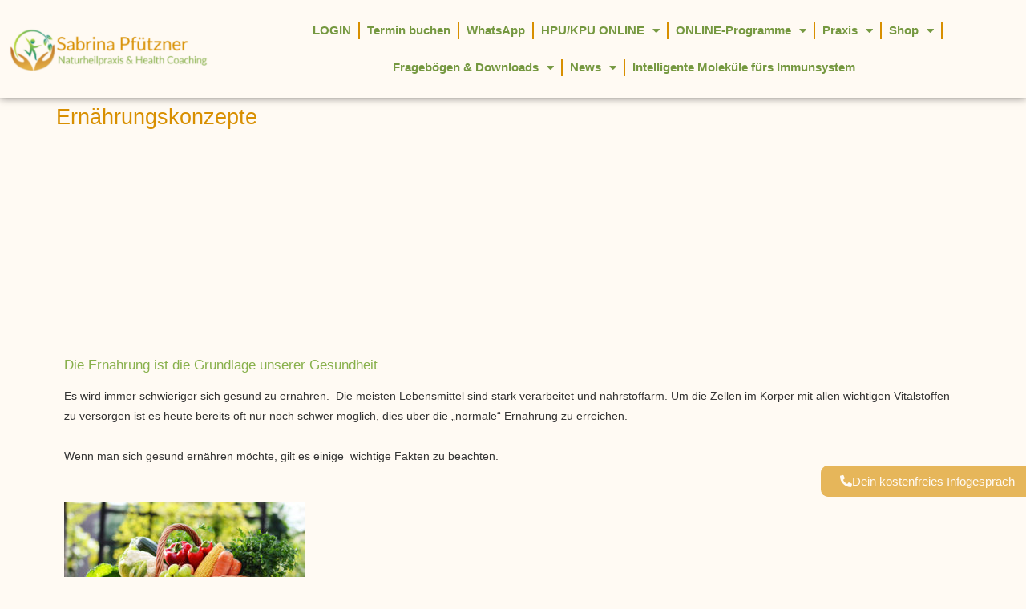

--- FILE ---
content_type: text/html; charset=UTF-8
request_url: https://gesundes-menschenleben.de/ernaehrungskonzepte/
body_size: 32495
content:
<!doctype html>
<html lang="de">
<head>
	<meta charset="UTF-8">
	<meta name="viewport" content="width=device-width, initial-scale=1">
	<link rel="profile" href="https://gmpg.org/xfn/11">
	<meta name='robots' content='index, follow, max-image-preview:large, max-snippet:-1, max-video-preview:-1' />
	<style>img:is([sizes="auto" i], [sizes^="auto," i]) { contain-intrinsic-size: 3000px 1500px }</style>
	
	<!-- This site is optimized with the Yoast SEO plugin v25.3 - https://yoast.com/wordpress/plugins/seo/ -->
	<title>Ernährungskonzepte - Sabrina Pfützner</title>
	<link rel="canonical" href="https://gesundes-menschenleben.de/ernaehrungskonzepte/" />
	<meta property="og:locale" content="de_DE" />
	<meta property="og:type" content="article" />
	<meta property="og:title" content="Ernährungskonzepte - Sabrina Pfützner" />
	<meta property="og:description" content="Die Ernährung ist die Grundlage unserer Gesundheit Es wird immer schwieriger sich gesund zu ernähren.  Die meisten Lebensmittel sind stark verarbeitet und nährstoffarm. Um die Zellen im Körper mit allen wichtigen Vitalstoffen zu versorgen ist es heute bereits oft nur noch schwer möglich, dies über die &#8222;normale&#8220; Ernährung zu erreichen.  Wenn man sich gesund ernähren [&hellip;]" />
	<meta property="og:url" content="https://gesundes-menschenleben.de/ernaehrungskonzepte/" />
	<meta property="og:site_name" content="Sabrina Pfützner" />
	<meta property="article:publisher" content="https://www.facebook.com/NaturheilpraxisSP" />
	<meta property="article:modified_time" content="2022-07-07T10:03:11+00:00" />
	<meta property="og:image" content="https://gesundes-menschenleben.de/wp-content/uploads/2020/08/shutterstock_215836876-300x200.jpg" />
	<meta name="twitter:card" content="summary_large_image" />
	<meta name="twitter:label1" content="Geschätzte Lesezeit" />
	<meta name="twitter:data1" content="4 Minuten" />
	<script type="application/ld+json" class="yoast-schema-graph">{"@context":"https://schema.org","@graph":[{"@type":"WebPage","@id":"https://gesundes-menschenleben.de/ernaehrungskonzepte/","url":"https://gesundes-menschenleben.de/ernaehrungskonzepte/","name":"Ernährungskonzepte - Sabrina Pfützner","isPartOf":{"@id":"https://gesundes-menschenleben.de/#website"},"primaryImageOfPage":{"@id":"https://gesundes-menschenleben.de/ernaehrungskonzepte/#primaryimage"},"image":{"@id":"https://gesundes-menschenleben.de/ernaehrungskonzepte/#primaryimage"},"thumbnailUrl":"https://gesundes-menschenleben.de/wp-content/uploads/2020/08/shutterstock_215836876-300x200.jpg","datePublished":"2020-11-03T22:44:19+00:00","dateModified":"2022-07-07T10:03:11+00:00","breadcrumb":{"@id":"https://gesundes-menschenleben.de/ernaehrungskonzepte/#breadcrumb"},"inLanguage":"de","potentialAction":[{"@type":"ReadAction","target":["https://gesundes-menschenleben.de/ernaehrungskonzepte/"]}]},{"@type":"ImageObject","inLanguage":"de","@id":"https://gesundes-menschenleben.de/ernaehrungskonzepte/#primaryimage","url":"https://gesundes-menschenleben.de/wp-content/uploads/2020/08/shutterstock_215836876.jpg","contentUrl":"https://gesundes-menschenleben.de/wp-content/uploads/2020/08/shutterstock_215836876.jpg","width":1000,"height":665},{"@type":"BreadcrumbList","@id":"https://gesundes-menschenleben.de/ernaehrungskonzepte/#breadcrumb","itemListElement":[{"@type":"ListItem","position":1,"name":"Startseite","item":"https://gesundes-menschenleben.de/"},{"@type":"ListItem","position":2,"name":"Ernährungskonzepte"}]},{"@type":"WebSite","@id":"https://gesundes-menschenleben.de/#website","url":"https://gesundes-menschenleben.de/","name":"Sabrina Pfützner","description":"Beratung, Begleitung &amp; Therapie","publisher":{"@id":"https://gesundes-menschenleben.de/#organization"},"potentialAction":[{"@type":"SearchAction","target":{"@type":"EntryPoint","urlTemplate":"https://gesundes-menschenleben.de/?s={search_term_string}"},"query-input":{"@type":"PropertyValueSpecification","valueRequired":true,"valueName":"search_term_string"}}],"inLanguage":"de"},{"@type":"Organization","@id":"https://gesundes-menschenleben.de/#organization","name":"Sabrina Pfützner – Health Coaching - Naturheilpraxis","url":"https://gesundes-menschenleben.de/","logo":{"@type":"ImageObject","inLanguage":"de","@id":"https://gesundes-menschenleben.de/#/schema/logo/image/","url":"https://gesundes-menschenleben.de/wp-content/uploads/2021/12/Sabrina-Pfutzner.png","contentUrl":"https://gesundes-menschenleben.de/wp-content/uploads/2021/12/Sabrina-Pfutzner.png","width":404,"height":347,"caption":"Sabrina Pfützner – Health Coaching - Naturheilpraxis"},"image":{"@id":"https://gesundes-menschenleben.de/#/schema/logo/image/"},"sameAs":["https://www.facebook.com/NaturheilpraxisSP"]}]}</script>
	<!-- / Yoast SEO plugin. -->


<link rel="alternate" type="application/rss+xml" title="Sabrina Pfützner &raquo; Feed" href="https://gesundes-menschenleben.de/feed/" />
<link rel="alternate" type="application/rss+xml" title="Sabrina Pfützner &raquo; Kommentar-Feed" href="https://gesundes-menschenleben.de/comments/feed/" />
<script>
window._wpemojiSettings = {"baseUrl":"https:\/\/s.w.org\/images\/core\/emoji\/16.0.1\/72x72\/","ext":".png","svgUrl":"https:\/\/s.w.org\/images\/core\/emoji\/16.0.1\/svg\/","svgExt":".svg","source":{"concatemoji":"https:\/\/gesundes-menschenleben.de\/wp-includes\/js\/wp-emoji-release.min.js?ver=1ccb92bad21c0cec82b8b924fdda5350"}};
/*! This file is auto-generated */
!function(s,n){var o,i,e;function c(e){try{var t={supportTests:e,timestamp:(new Date).valueOf()};sessionStorage.setItem(o,JSON.stringify(t))}catch(e){}}function p(e,t,n){e.clearRect(0,0,e.canvas.width,e.canvas.height),e.fillText(t,0,0);var t=new Uint32Array(e.getImageData(0,0,e.canvas.width,e.canvas.height).data),a=(e.clearRect(0,0,e.canvas.width,e.canvas.height),e.fillText(n,0,0),new Uint32Array(e.getImageData(0,0,e.canvas.width,e.canvas.height).data));return t.every(function(e,t){return e===a[t]})}function u(e,t){e.clearRect(0,0,e.canvas.width,e.canvas.height),e.fillText(t,0,0);for(var n=e.getImageData(16,16,1,1),a=0;a<n.data.length;a++)if(0!==n.data[a])return!1;return!0}function f(e,t,n,a){switch(t){case"flag":return n(e,"\ud83c\udff3\ufe0f\u200d\u26a7\ufe0f","\ud83c\udff3\ufe0f\u200b\u26a7\ufe0f")?!1:!n(e,"\ud83c\udde8\ud83c\uddf6","\ud83c\udde8\u200b\ud83c\uddf6")&&!n(e,"\ud83c\udff4\udb40\udc67\udb40\udc62\udb40\udc65\udb40\udc6e\udb40\udc67\udb40\udc7f","\ud83c\udff4\u200b\udb40\udc67\u200b\udb40\udc62\u200b\udb40\udc65\u200b\udb40\udc6e\u200b\udb40\udc67\u200b\udb40\udc7f");case"emoji":return!a(e,"\ud83e\udedf")}return!1}function g(e,t,n,a){var r="undefined"!=typeof WorkerGlobalScope&&self instanceof WorkerGlobalScope?new OffscreenCanvas(300,150):s.createElement("canvas"),o=r.getContext("2d",{willReadFrequently:!0}),i=(o.textBaseline="top",o.font="600 32px Arial",{});return e.forEach(function(e){i[e]=t(o,e,n,a)}),i}function t(e){var t=s.createElement("script");t.src=e,t.defer=!0,s.head.appendChild(t)}"undefined"!=typeof Promise&&(o="wpEmojiSettingsSupports",i=["flag","emoji"],n.supports={everything:!0,everythingExceptFlag:!0},e=new Promise(function(e){s.addEventListener("DOMContentLoaded",e,{once:!0})}),new Promise(function(t){var n=function(){try{var e=JSON.parse(sessionStorage.getItem(o));if("object"==typeof e&&"number"==typeof e.timestamp&&(new Date).valueOf()<e.timestamp+604800&&"object"==typeof e.supportTests)return e.supportTests}catch(e){}return null}();if(!n){if("undefined"!=typeof Worker&&"undefined"!=typeof OffscreenCanvas&&"undefined"!=typeof URL&&URL.createObjectURL&&"undefined"!=typeof Blob)try{var e="postMessage("+g.toString()+"("+[JSON.stringify(i),f.toString(),p.toString(),u.toString()].join(",")+"));",a=new Blob([e],{type:"text/javascript"}),r=new Worker(URL.createObjectURL(a),{name:"wpTestEmojiSupports"});return void(r.onmessage=function(e){c(n=e.data),r.terminate(),t(n)})}catch(e){}c(n=g(i,f,p,u))}t(n)}).then(function(e){for(var t in e)n.supports[t]=e[t],n.supports.everything=n.supports.everything&&n.supports[t],"flag"!==t&&(n.supports.everythingExceptFlag=n.supports.everythingExceptFlag&&n.supports[t]);n.supports.everythingExceptFlag=n.supports.everythingExceptFlag&&!n.supports.flag,n.DOMReady=!1,n.readyCallback=function(){n.DOMReady=!0}}).then(function(){return e}).then(function(){var e;n.supports.everything||(n.readyCallback(),(e=n.source||{}).concatemoji?t(e.concatemoji):e.wpemoji&&e.twemoji&&(t(e.twemoji),t(e.wpemoji)))}))}((window,document),window._wpemojiSettings);
</script>
<style id='wp-emoji-styles-inline-css'>

	img.wp-smiley, img.emoji {
		display: inline !important;
		border: none !important;
		box-shadow: none !important;
		height: 1em !important;
		width: 1em !important;
		margin: 0 0.07em !important;
		vertical-align: -0.1em !important;
		background: none !important;
		padding: 0 !important;
	}
</style>
<style id='classic-theme-styles-inline-css'>
/*! This file is auto-generated */
.wp-block-button__link{color:#fff;background-color:#32373c;border-radius:9999px;box-shadow:none;text-decoration:none;padding:calc(.667em + 2px) calc(1.333em + 2px);font-size:1.125em}.wp-block-file__button{background:#32373c;color:#fff;text-decoration:none}
</style>
<style id='global-styles-inline-css'>
:root{--wp--preset--aspect-ratio--square: 1;--wp--preset--aspect-ratio--4-3: 4/3;--wp--preset--aspect-ratio--3-4: 3/4;--wp--preset--aspect-ratio--3-2: 3/2;--wp--preset--aspect-ratio--2-3: 2/3;--wp--preset--aspect-ratio--16-9: 16/9;--wp--preset--aspect-ratio--9-16: 9/16;--wp--preset--color--black: #000000;--wp--preset--color--cyan-bluish-gray: #abb8c3;--wp--preset--color--white: #ffffff;--wp--preset--color--pale-pink: #f78da7;--wp--preset--color--vivid-red: #cf2e2e;--wp--preset--color--luminous-vivid-orange: #ff6900;--wp--preset--color--luminous-vivid-amber: #fcb900;--wp--preset--color--light-green-cyan: #7bdcb5;--wp--preset--color--vivid-green-cyan: #00d084;--wp--preset--color--pale-cyan-blue: #8ed1fc;--wp--preset--color--vivid-cyan-blue: #0693e3;--wp--preset--color--vivid-purple: #9b51e0;--wp--preset--gradient--vivid-cyan-blue-to-vivid-purple: linear-gradient(135deg,rgba(6,147,227,1) 0%,rgb(155,81,224) 100%);--wp--preset--gradient--light-green-cyan-to-vivid-green-cyan: linear-gradient(135deg,rgb(122,220,180) 0%,rgb(0,208,130) 100%);--wp--preset--gradient--luminous-vivid-amber-to-luminous-vivid-orange: linear-gradient(135deg,rgba(252,185,0,1) 0%,rgba(255,105,0,1) 100%);--wp--preset--gradient--luminous-vivid-orange-to-vivid-red: linear-gradient(135deg,rgba(255,105,0,1) 0%,rgb(207,46,46) 100%);--wp--preset--gradient--very-light-gray-to-cyan-bluish-gray: linear-gradient(135deg,rgb(238,238,238) 0%,rgb(169,184,195) 100%);--wp--preset--gradient--cool-to-warm-spectrum: linear-gradient(135deg,rgb(74,234,220) 0%,rgb(151,120,209) 20%,rgb(207,42,186) 40%,rgb(238,44,130) 60%,rgb(251,105,98) 80%,rgb(254,248,76) 100%);--wp--preset--gradient--blush-light-purple: linear-gradient(135deg,rgb(255,206,236) 0%,rgb(152,150,240) 100%);--wp--preset--gradient--blush-bordeaux: linear-gradient(135deg,rgb(254,205,165) 0%,rgb(254,45,45) 50%,rgb(107,0,62) 100%);--wp--preset--gradient--luminous-dusk: linear-gradient(135deg,rgb(255,203,112) 0%,rgb(199,81,192) 50%,rgb(65,88,208) 100%);--wp--preset--gradient--pale-ocean: linear-gradient(135deg,rgb(255,245,203) 0%,rgb(182,227,212) 50%,rgb(51,167,181) 100%);--wp--preset--gradient--electric-grass: linear-gradient(135deg,rgb(202,248,128) 0%,rgb(113,206,126) 100%);--wp--preset--gradient--midnight: linear-gradient(135deg,rgb(2,3,129) 0%,rgb(40,116,252) 100%);--wp--preset--font-size--small: 13px;--wp--preset--font-size--medium: 20px;--wp--preset--font-size--large: 36px;--wp--preset--font-size--x-large: 42px;--wp--preset--font-family--inter: "Inter", sans-serif;--wp--preset--font-family--cardo: Cardo;--wp--preset--spacing--20: 0.44rem;--wp--preset--spacing--30: 0.67rem;--wp--preset--spacing--40: 1rem;--wp--preset--spacing--50: 1.5rem;--wp--preset--spacing--60: 2.25rem;--wp--preset--spacing--70: 3.38rem;--wp--preset--spacing--80: 5.06rem;--wp--preset--shadow--natural: 6px 6px 9px rgba(0, 0, 0, 0.2);--wp--preset--shadow--deep: 12px 12px 50px rgba(0, 0, 0, 0.4);--wp--preset--shadow--sharp: 6px 6px 0px rgba(0, 0, 0, 0.2);--wp--preset--shadow--outlined: 6px 6px 0px -3px rgba(255, 255, 255, 1), 6px 6px rgba(0, 0, 0, 1);--wp--preset--shadow--crisp: 6px 6px 0px rgba(0, 0, 0, 1);}:where(.is-layout-flex){gap: 0.5em;}:where(.is-layout-grid){gap: 0.5em;}body .is-layout-flex{display: flex;}.is-layout-flex{flex-wrap: wrap;align-items: center;}.is-layout-flex > :is(*, div){margin: 0;}body .is-layout-grid{display: grid;}.is-layout-grid > :is(*, div){margin: 0;}:where(.wp-block-columns.is-layout-flex){gap: 2em;}:where(.wp-block-columns.is-layout-grid){gap: 2em;}:where(.wp-block-post-template.is-layout-flex){gap: 1.25em;}:where(.wp-block-post-template.is-layout-grid){gap: 1.25em;}.has-black-color{color: var(--wp--preset--color--black) !important;}.has-cyan-bluish-gray-color{color: var(--wp--preset--color--cyan-bluish-gray) !important;}.has-white-color{color: var(--wp--preset--color--white) !important;}.has-pale-pink-color{color: var(--wp--preset--color--pale-pink) !important;}.has-vivid-red-color{color: var(--wp--preset--color--vivid-red) !important;}.has-luminous-vivid-orange-color{color: var(--wp--preset--color--luminous-vivid-orange) !important;}.has-luminous-vivid-amber-color{color: var(--wp--preset--color--luminous-vivid-amber) !important;}.has-light-green-cyan-color{color: var(--wp--preset--color--light-green-cyan) !important;}.has-vivid-green-cyan-color{color: var(--wp--preset--color--vivid-green-cyan) !important;}.has-pale-cyan-blue-color{color: var(--wp--preset--color--pale-cyan-blue) !important;}.has-vivid-cyan-blue-color{color: var(--wp--preset--color--vivid-cyan-blue) !important;}.has-vivid-purple-color{color: var(--wp--preset--color--vivid-purple) !important;}.has-black-background-color{background-color: var(--wp--preset--color--black) !important;}.has-cyan-bluish-gray-background-color{background-color: var(--wp--preset--color--cyan-bluish-gray) !important;}.has-white-background-color{background-color: var(--wp--preset--color--white) !important;}.has-pale-pink-background-color{background-color: var(--wp--preset--color--pale-pink) !important;}.has-vivid-red-background-color{background-color: var(--wp--preset--color--vivid-red) !important;}.has-luminous-vivid-orange-background-color{background-color: var(--wp--preset--color--luminous-vivid-orange) !important;}.has-luminous-vivid-amber-background-color{background-color: var(--wp--preset--color--luminous-vivid-amber) !important;}.has-light-green-cyan-background-color{background-color: var(--wp--preset--color--light-green-cyan) !important;}.has-vivid-green-cyan-background-color{background-color: var(--wp--preset--color--vivid-green-cyan) !important;}.has-pale-cyan-blue-background-color{background-color: var(--wp--preset--color--pale-cyan-blue) !important;}.has-vivid-cyan-blue-background-color{background-color: var(--wp--preset--color--vivid-cyan-blue) !important;}.has-vivid-purple-background-color{background-color: var(--wp--preset--color--vivid-purple) !important;}.has-black-border-color{border-color: var(--wp--preset--color--black) !important;}.has-cyan-bluish-gray-border-color{border-color: var(--wp--preset--color--cyan-bluish-gray) !important;}.has-white-border-color{border-color: var(--wp--preset--color--white) !important;}.has-pale-pink-border-color{border-color: var(--wp--preset--color--pale-pink) !important;}.has-vivid-red-border-color{border-color: var(--wp--preset--color--vivid-red) !important;}.has-luminous-vivid-orange-border-color{border-color: var(--wp--preset--color--luminous-vivid-orange) !important;}.has-luminous-vivid-amber-border-color{border-color: var(--wp--preset--color--luminous-vivid-amber) !important;}.has-light-green-cyan-border-color{border-color: var(--wp--preset--color--light-green-cyan) !important;}.has-vivid-green-cyan-border-color{border-color: var(--wp--preset--color--vivid-green-cyan) !important;}.has-pale-cyan-blue-border-color{border-color: var(--wp--preset--color--pale-cyan-blue) !important;}.has-vivid-cyan-blue-border-color{border-color: var(--wp--preset--color--vivid-cyan-blue) !important;}.has-vivid-purple-border-color{border-color: var(--wp--preset--color--vivid-purple) !important;}.has-vivid-cyan-blue-to-vivid-purple-gradient-background{background: var(--wp--preset--gradient--vivid-cyan-blue-to-vivid-purple) !important;}.has-light-green-cyan-to-vivid-green-cyan-gradient-background{background: var(--wp--preset--gradient--light-green-cyan-to-vivid-green-cyan) !important;}.has-luminous-vivid-amber-to-luminous-vivid-orange-gradient-background{background: var(--wp--preset--gradient--luminous-vivid-amber-to-luminous-vivid-orange) !important;}.has-luminous-vivid-orange-to-vivid-red-gradient-background{background: var(--wp--preset--gradient--luminous-vivid-orange-to-vivid-red) !important;}.has-very-light-gray-to-cyan-bluish-gray-gradient-background{background: var(--wp--preset--gradient--very-light-gray-to-cyan-bluish-gray) !important;}.has-cool-to-warm-spectrum-gradient-background{background: var(--wp--preset--gradient--cool-to-warm-spectrum) !important;}.has-blush-light-purple-gradient-background{background: var(--wp--preset--gradient--blush-light-purple) !important;}.has-blush-bordeaux-gradient-background{background: var(--wp--preset--gradient--blush-bordeaux) !important;}.has-luminous-dusk-gradient-background{background: var(--wp--preset--gradient--luminous-dusk) !important;}.has-pale-ocean-gradient-background{background: var(--wp--preset--gradient--pale-ocean) !important;}.has-electric-grass-gradient-background{background: var(--wp--preset--gradient--electric-grass) !important;}.has-midnight-gradient-background{background: var(--wp--preset--gradient--midnight) !important;}.has-small-font-size{font-size: var(--wp--preset--font-size--small) !important;}.has-medium-font-size{font-size: var(--wp--preset--font-size--medium) !important;}.has-large-font-size{font-size: var(--wp--preset--font-size--large) !important;}.has-x-large-font-size{font-size: var(--wp--preset--font-size--x-large) !important;}
:where(.wp-block-post-template.is-layout-flex){gap: 1.25em;}:where(.wp-block-post-template.is-layout-grid){gap: 1.25em;}
:where(.wp-block-columns.is-layout-flex){gap: 2em;}:where(.wp-block-columns.is-layout-grid){gap: 2em;}
:root :where(.wp-block-pullquote){font-size: 1.5em;line-height: 1.6;}
</style>
<link rel='stylesheet' id='woocommerce-layout-css' href='https://gesundes-menschenleben.de/wp-content/plugins/woocommerce/assets/css/woocommerce-layout.css?ver=9.7.0' media='all' />
<link rel='stylesheet' id='woocommerce-smallscreen-css' href='https://gesundes-menschenleben.de/wp-content/plugins/woocommerce/assets/css/woocommerce-smallscreen.css?ver=9.7.0' media='only screen and (max-width: 768px)' />
<link rel='stylesheet' id='woocommerce-general-css' href='https://gesundes-menschenleben.de/wp-content/plugins/woocommerce/assets/css/woocommerce.css?ver=9.7.0' media='all' />
<style id='woocommerce-inline-inline-css'>
.woocommerce form .form-row .required { visibility: visible; }
</style>
<link rel='stylesheet' id='wpcw-frontend-css' href='https://gesundes-menschenleben.de/wp-content/plugins/wp-courseware/assets/css/frontend.css?id=bd62a8f26ba034a1bafb&#038;ver=4.17.0' media='all' />
<link rel='stylesheet' id='wpcw-course-note-css' href='https://gesundes-menschenleben.de/wp-content/plugins/wp-courseware/assets/css/coursenote.css?id=b2b610afda7c56ebf10c&#038;ver=4.17.0' media='all' />
<link rel='stylesheet' id='brands-styles-css' href='https://gesundes-menschenleben.de/wp-content/plugins/woocommerce/assets/css/brands.css?ver=9.7.0' media='all' />
<link rel='stylesheet' id='hello-elementor-css' href='https://gesundes-menschenleben.de/wp-content/themes/hello-elementor/style.min.css?ver=3.0.1' media='all' />
<link rel='stylesheet' id='hello-elementor-theme-style-css' href='https://gesundes-menschenleben.de/wp-content/themes/hello-elementor/theme.min.css?ver=3.0.1' media='all' />
<link rel='stylesheet' id='hello-elementor-header-footer-css' href='https://gesundes-menschenleben.de/wp-content/themes/hello-elementor/header-footer.min.css?ver=3.0.1' media='all' />
<link rel='stylesheet' id='elementor-frontend-css' href='https://gesundes-menschenleben.de/wp-content/plugins/elementor/assets/css/frontend.min.css?ver=3.27.6' media='all' />
<style id='elementor-frontend-inline-css'>
.elementor-kit-7{--e-global-color-primary:#88B04B;--e-global-color-secondary:#88B04B;--e-global-color-text:#333333;--e-global-color-accent:#D88F00;--e-global-color-4f9a8e2e:#6EC1E4;--e-global-color-5ba4acea:#54595F;--e-global-color-656874ac:#7A7A7A;--e-global-color-1b8d3ccb:#61CE70;--e-global-color-799bdfc8:#4054B2;--e-global-color-2659b9b8:#23A455;--e-global-color-411af18f:#000;--e-global-color-4af25a89:#FFF;--e-global-color-7f5278dc:#020101;--e-global-color-666ff5e4:#FFEDD9;--e-global-color-3059be4c:#FCC78C;--e-global-color-644cd58:#689201;--e-global-color-33225c64:#000000;--e-global-color-792e5721:#FFF2E3;--e-global-color-1404c521:#FFFAF3;--e-global-color-20fa78f3:#D1CCCC;--e-global-color-bc09e4b:#8AB819;--e-global-color-8ffe939:#FFE4C5;--e-global-color-932843c:#9A9797;--e-global-typography-primary-font-family:"Verdana";--e-global-typography-primary-font-weight:600;--e-global-typography-secondary-font-family:"Verdana";--e-global-typography-secondary-font-weight:400;--e-global-typography-text-font-family:"Verdana";--e-global-typography-text-font-size:14px;--e-global-typography-text-font-weight:400;--e-global-typography-accent-font-family:"Verdana";--e-global-typography-accent-font-weight:500;background-color:#FFFAF3;color:#4E4E4E;font-size:18px;font-weight:normal;line-height:1.4em;letter-spacing:0px;}.elementor-kit-7 button,.elementor-kit-7 input[type="button"],.elementor-kit-7 input[type="submit"],.elementor-kit-7 .elementor-button{background-color:#D88F00;font-family:"Verdana", Sans-serif;color:#FFFAF3;border-radius:9px 9px 9px 9px;}.elementor-kit-7 e-page-transition{background-color:#FFBC7D;}.elementor-kit-7 p{margin-bottom:0px;}.elementor-kit-7 a{color:#D88F00;font-size:15px;}.elementor-kit-7 a:hover{color:#D88F00;font-size:15px;}.elementor-kit-7 h1{color:#D88F00;font-size:27px;letter-spacing:0px;}.elementor-kit-7 h2{color:#D88F00;font-size:21px;}.elementor-kit-7 h3{color:#88B04B;font-size:19px;}.elementor-kit-7 h4{color:#88B04B;font-size:17px;}.elementor-kit-7 h5{color:#88B04B;font-size:14px;}.elementor-kit-7 h6{color:#88B04B;font-size:13px;}.elementor-kit-7 button:hover,.elementor-kit-7 button:focus,.elementor-kit-7 input[type="button"]:hover,.elementor-kit-7 input[type="button"]:focus,.elementor-kit-7 input[type="submit"]:hover,.elementor-kit-7 input[type="submit"]:focus,.elementor-kit-7 .elementor-button:hover,.elementor-kit-7 .elementor-button:focus{color:#FFFAF3;box-shadow:0px 0px 10px 0px rgba(0,0,0,0.5);}.elementor-kit-7 img{opacity:1;}.elementor-kit-7 label{font-family:"Verdana", Sans-serif;}.elementor-section.elementor-section-boxed > .elementor-container{max-width:1140px;}.e-con{--container-max-width:1140px;}{}h1.entry-title{display:var(--page-title-display);}.elementor-lightbox{background-color:#FFF2E3;--lightbox-ui-color-hover:#00923F;}@media(max-width:1024px){.elementor-section.elementor-section-boxed > .elementor-container{max-width:1024px;}.e-con{--container-max-width:1024px;}}@media(max-width:767px){.elementor-section.elementor-section-boxed > .elementor-container{max-width:767px;}.e-con{--container-max-width:767px;}}

				.elementor-widget-woocommerce-checkout-page .woocommerce table.woocommerce-checkout-review-order-table {
				    margin: var(--sections-margin, 24px 0 24px 0);
				    padding: var(--sections-padding, 16px 16px);
				}
				.elementor-widget-woocommerce-checkout-page .woocommerce table.woocommerce-checkout-review-order-table .cart_item td.product-name {
				    padding-right: 20px;
				}
				.elementor-widget-woocommerce-checkout-page .woocommerce .woocommerce-checkout #payment {
					border: none;
					padding: 0;
				}
				.elementor-widget-woocommerce-checkout-page .woocommerce .e-checkout__order_review-2 {
					background: var(--sections-background-color, #ffffff);
				    border-radius: var(--sections-border-radius, 3px);
				    padding: var(--sections-padding, 16px 30px);
				    margin: var(--sections-margin, 0 0 24px 0);
				    border-style: var(--sections-border-type, solid);
				    border-color: var(--sections-border-color, #D5D8DC);
				    border-width: 1px;
				    display: block;
				}
				.elementor-widget-woocommerce-checkout-page .woocommerce-checkout .place-order {
					display: -webkit-box;
					display: -ms-flexbox;
					display: flex;
					-webkit-box-orient: vertical;
					-webkit-box-direction: normal;
					-ms-flex-direction: column;
					flex-direction: column;
					-ms-flex-wrap: wrap;
					flex-wrap: wrap;
					padding: 0;
					margin-bottom: 0;
					margin-top: 1em;
					-webkit-box-align: var(--place-order-title-alignment, stretch);
					-ms-flex-align: var(--place-order-title-alignment, stretch);
					align-items: var(--place-order-title-alignment, stretch); 
				}
				.elementor-widget-woocommerce-checkout-page .woocommerce-checkout #place_order {
					background-color: #5bc0de;
					width: var(--purchase-button-width, auto);
					float: none;
					color: var(--purchase-button-normal-text-color, #ffffff);
					min-height: auto;
					padding: var(--purchase-button-padding, 1em 1em);
					border-radius: var(--purchase-button-border-radius, 3px); 
		        }
		        .elementor-widget-woocommerce-checkout-page .woocommerce-checkout #place_order:hover {
					background-color: #5bc0de;
					color: var(--purchase-button-hover-text-color, #ffffff);
					border-color: var(--purchase-button-hover-border-color, #5bc0de);
					-webkit-transition-duration: var(--purchase-button-hover-transition-duration, 0.3s);
					-o-transition-duration: var(--purchase-button-hover-transition-duration, 0.3s);
					transition-duration: var(--purchase-button-hover-transition-duration, 0.3s); 
                }
			
.elementor-1733 .elementor-element.elementor-element-e836158{transition:background 0.3s, border 0.3s, border-radius 0.3s, box-shadow 0.3s;}.elementor-1733 .elementor-element.elementor-element-e836158 > .elementor-background-overlay{transition:background 0.3s, border-radius 0.3s, opacity 0.3s;}.elementor-1733 .elementor-element.elementor-element-c014f5a{--spacer-size:230px;}.elementor-widget-text-editor{color:var( --e-global-color-text );font-family:var( --e-global-typography-text-font-family ), Sans-serif;font-size:var( --e-global-typography-text-font-size );font-weight:var( --e-global-typography-text-font-weight );}.elementor-widget-text-editor.elementor-drop-cap-view-stacked .elementor-drop-cap{background-color:var( --e-global-color-primary );}.elementor-widget-text-editor.elementor-drop-cap-view-framed .elementor-drop-cap, .elementor-widget-text-editor.elementor-drop-cap-view-default .elementor-drop-cap{color:var( --e-global-color-primary );border-color:var( --e-global-color-primary );}.elementor-widget-image .widget-image-caption{color:var( --e-global-color-text );font-family:var( --e-global-typography-text-font-family ), Sans-serif;font-size:var( --e-global-typography-text-font-size );font-weight:var( --e-global-typography-text-font-weight );}.elementor-1733 .elementor-element.elementor-element-7838552{text-align:left;}.elementor-1733 .elementor-element.elementor-element-43e84b5 > .elementor-widget-container{background-color:#FFFAF3;padding:30px 30px 30px 30px;box-shadow:0px 0px 10px 0px #FFEDD9;}.elementor-1733 .elementor-element.elementor-element-cc9369a > .elementor-widget-container{background-color:#FFFAF3;padding:30px 30px 30px 30px;}.elementor-1733 .elementor-element.elementor-element-5ad0ad3{margin-top:35px;margin-bottom:35px;}.elementor-widget-animated-headline .elementor-headline-dynamic-wrapper path{stroke:var( --e-global-color-accent );}.elementor-widget-animated-headline .elementor-headline-plain-text{color:var( --e-global-color-secondary );}.elementor-widget-animated-headline .elementor-headline{font-family:var( --e-global-typography-primary-font-family ), Sans-serif;font-weight:var( --e-global-typography-primary-font-weight );}.elementor-widget-animated-headline{--dynamic-text-color:var( --e-global-color-secondary );}.elementor-widget-animated-headline .elementor-headline-dynamic-text{font-family:var( --e-global-typography-primary-font-family ), Sans-serif;font-weight:var( --e-global-typography-primary-font-weight );}.elementor-1733 .elementor-element.elementor-element-29df3e7{--iteration-count:infinite;--animation-duration:1200ms;}.elementor-1733 .elementor-element.elementor-element-29df3e7 > .elementor-widget-container{padding:10px 0px 05px 0px;}.elementor-1733 .elementor-element.elementor-element-29df3e7 .elementor-headline{text-align:left;font-size:25px;}.elementor-1733 .elementor-element.elementor-element-29df3e7 .elementor-headline-dynamic-wrapper path{stroke:#90000E;stroke-width:7px;}.elementor-1733 .elementor-element.elementor-element-29df3e7 .elementor-headline-plain-text{color:#00923F;}.elementor-1733 .elementor-element.elementor-element-66d76f9{width:100%;max-width:100%;color:#00923F;font-family:"Verdana", Sans-serif;font-weight:400;line-height:1.7em;}.elementor-1733 .elementor-element.elementor-element-66d76f9 > .elementor-widget-container{padding:30px 10px 30px 10px;border-radius:0px 0px 0px 0px;box-shadow:0px 0px 10px 0px rgba(0,0,0,0.5);}.elementor-widget-button .elementor-button{background-color:var( --e-global-color-accent );font-family:var( --e-global-typography-accent-font-family ), Sans-serif;font-weight:var( --e-global-typography-accent-font-weight );}.elementor-1733 .elementor-element.elementor-element-14eb96f .elementor-button{background-color:#00923F;border-style:solid;}.elementor-1733 .elementor-element.elementor-element-14eb96f > .elementor-widget-container{padding:30px 0px 30px 0px;}.elementor-1733 .elementor-element.elementor-element-f625e2b > .elementor-container > .elementor-column > .elementor-widget-wrap{align-content:center;align-items:center;}.elementor-1733 .elementor-element.elementor-element-f625e2b > .elementor-background-overlay{background-image:url("https://gesundes-menschenleben.de/wp-content/uploads/2020/08/20199593_ml-1.jpg");background-position:center center;background-repeat:no-repeat;background-size:cover;opacity:0.2;transition:background 0.3s, border-radius 0.3s, opacity 0.3s;}.elementor-1733 .elementor-element.elementor-element-f625e2b{transition:background 0.3s, border 0.3s, border-radius 0.3s, box-shadow 0.3s;}.elementor-1733 .elementor-element.elementor-element-17360e3 > .elementor-widget-container{background-color:#FFFAF3;margin:30px 30px 30px 30px;padding:10px 10px 10px 10px;}.elementor-widget-toggle .elementor-toggle-title, .elementor-widget-toggle .elementor-toggle-icon{color:var( --e-global-color-primary );}.elementor-widget-toggle .elementor-toggle-icon svg{fill:var( --e-global-color-primary );}.elementor-widget-toggle .elementor-tab-title.elementor-active a, .elementor-widget-toggle .elementor-tab-title.elementor-active .elementor-toggle-icon{color:var( --e-global-color-accent );}.elementor-widget-toggle .elementor-toggle-title{font-family:var( --e-global-typography-primary-font-family ), Sans-serif;font-weight:var( --e-global-typography-primary-font-weight );}.elementor-widget-toggle .elementor-tab-content{color:var( --e-global-color-text );font-family:var( --e-global-typography-text-font-family ), Sans-serif;font-size:var( --e-global-typography-text-font-size );font-weight:var( --e-global-typography-text-font-weight );}.elementor-1733 .elementor-element.elementor-element-88833f1 > .elementor-widget-container{background-color:#FFFAF3;margin:30px 30px 30px 30px;padding:10px 10px 10px 10px;}.elementor-1733 .elementor-element.elementor-element-88833f1 .elementor-toggle-title, .elementor-1733 .elementor-element.elementor-element-88833f1 .elementor-toggle-icon{color:#00923F;}.elementor-1733 .elementor-element.elementor-element-88833f1 .elementor-toggle-icon svg{fill:#00923F;}.elementor-1733 .elementor-element.elementor-element-88833f1 .elementor-tab-title.elementor-active a, .elementor-1733 .elementor-element.elementor-element-88833f1 .elementor-tab-title.elementor-active .elementor-toggle-icon{color:#90000E;}.elementor-1733 .elementor-element.elementor-element-39b4129{--spacer-size:50px;}.elementor-1733 .elementor-element.elementor-element-fbafc45:not(.elementor-motion-effects-element-type-background), .elementor-1733 .elementor-element.elementor-element-fbafc45 > .elementor-motion-effects-container > .elementor-motion-effects-layer{background-color:#FFFAF3;}.elementor-1733 .elementor-element.elementor-element-fbafc45{transition:background 0.3s, border 0.3s, border-radius 0.3s, box-shadow 0.3s;padding:10px 10px 10px 10px;}.elementor-1733 .elementor-element.elementor-element-fbafc45 > .elementor-background-overlay{transition:background 0.3s, border-radius 0.3s, opacity 0.3s;}.elementor-1733 .elementor-element.elementor-element-b3c8ea7 > .elementor-widget-container{padding:0px 0px 0px 0px;}.elementor-1733 .elementor-element.elementor-element-b3c8ea7{color:#00923F;font-family:"Times New Roman", Sans-serif;font-size:20px;line-height:2em;}@media(min-width:1025px){.elementor-1733 .elementor-element.elementor-element-f625e2b > .elementor-background-overlay{background-attachment:fixed;}}@media(max-width:1024px){.elementor-widget-text-editor{font-size:var( --e-global-typography-text-font-size );}.elementor-widget-image .widget-image-caption{font-size:var( --e-global-typography-text-font-size );}.elementor-widget-toggle .elementor-tab-content{font-size:var( --e-global-typography-text-font-size );}}@media(max-width:767px){.elementor-widget-text-editor{font-size:var( --e-global-typography-text-font-size );}.elementor-widget-image .widget-image-caption{font-size:var( --e-global-typography-text-font-size );}.elementor-widget-toggle .elementor-tab-content{font-size:var( --e-global-typography-text-font-size );}}
.elementor-341 .elementor-element.elementor-element-0ca86c5:not(.elementor-motion-effects-element-type-background), .elementor-341 .elementor-element.elementor-element-0ca86c5 > .elementor-motion-effects-container > .elementor-motion-effects-layer{background-color:#FFFAF3;}.elementor-341 .elementor-element.elementor-element-0ca86c5{box-shadow:0px 0px 10px 0px rgba(0,0,0,0.5);transition:background 0.3s, border 0.3s, border-radius 0.3s, box-shadow 0.3s;}.elementor-341 .elementor-element.elementor-element-0ca86c5 > .elementor-background-overlay{transition:background 0.3s, border-radius 0.3s, opacity 0.3s;}.elementor-bc-flex-widget .elementor-341 .elementor-element.elementor-element-9b142da.elementor-column .elementor-widget-wrap{align-items:center;}.elementor-341 .elementor-element.elementor-element-9b142da.elementor-column.elementor-element[data-element_type="column"] > .elementor-widget-wrap.elementor-element-populated{align-content:center;align-items:center;}.elementor-341 .elementor-element.elementor-element-9b142da.elementor-column > .elementor-widget-wrap{justify-content:center;}.elementor-341 .elementor-element.elementor-element-9b142da > .elementor-element-populated{margin:10px 0px 10px 0px;--e-column-margin-right:0px;--e-column-margin-left:0px;}.elementor-widget-image .widget-image-caption{color:var( --e-global-color-text );font-family:var( --e-global-typography-text-font-family ), Sans-serif;font-size:var( --e-global-typography-text-font-size );font-weight:var( --e-global-typography-text-font-weight );}.elementor-341 .elementor-element.elementor-element-cb9e1b2 img{border-radius:14px 14px 14px 14px;}.elementor-bc-flex-widget .elementor-341 .elementor-element.elementor-element-95d96c8.elementor-column .elementor-widget-wrap{align-items:center;}.elementor-341 .elementor-element.elementor-element-95d96c8.elementor-column.elementor-element[data-element_type="column"] > .elementor-widget-wrap.elementor-element-populated{align-content:center;align-items:center;}.elementor-341 .elementor-element.elementor-element-95d96c8 > .elementor-element-populated{margin:5px 0px 5px 0px;--e-column-margin-right:0px;--e-column-margin-left:0px;}.elementor-widget-nav-menu .elementor-nav-menu .elementor-item{font-family:var( --e-global-typography-primary-font-family ), Sans-serif;font-weight:var( --e-global-typography-primary-font-weight );}.elementor-widget-nav-menu .elementor-nav-menu--main .elementor-item{color:var( --e-global-color-text );fill:var( --e-global-color-text );}.elementor-widget-nav-menu .elementor-nav-menu--main .elementor-item:hover,
					.elementor-widget-nav-menu .elementor-nav-menu--main .elementor-item.elementor-item-active,
					.elementor-widget-nav-menu .elementor-nav-menu--main .elementor-item.highlighted,
					.elementor-widget-nav-menu .elementor-nav-menu--main .elementor-item:focus{color:var( --e-global-color-accent );fill:var( --e-global-color-accent );}.elementor-widget-nav-menu .elementor-nav-menu--main:not(.e--pointer-framed) .elementor-item:before,
					.elementor-widget-nav-menu .elementor-nav-menu--main:not(.e--pointer-framed) .elementor-item:after{background-color:var( --e-global-color-accent );}.elementor-widget-nav-menu .e--pointer-framed .elementor-item:before,
					.elementor-widget-nav-menu .e--pointer-framed .elementor-item:after{border-color:var( --e-global-color-accent );}.elementor-widget-nav-menu{--e-nav-menu-divider-color:var( --e-global-color-text );}.elementor-widget-nav-menu .elementor-nav-menu--dropdown .elementor-item, .elementor-widget-nav-menu .elementor-nav-menu--dropdown  .elementor-sub-item{font-family:var( --e-global-typography-accent-font-family ), Sans-serif;font-weight:var( --e-global-typography-accent-font-weight );}.elementor-341 .elementor-element.elementor-element-62de0c9{width:100%;max-width:100%;--e-nav-menu-divider-content:"";--e-nav-menu-divider-style:solid;--e-nav-menu-divider-width:2px;--e-nav-menu-divider-height:21px;--e-nav-menu-divider-color:#D88F00;}.elementor-341 .elementor-element.elementor-element-62de0c9 .elementor-menu-toggle{margin:0 auto;}.elementor-341 .elementor-element.elementor-element-62de0c9 .elementor-nav-menu .elementor-item{font-family:"Verdana", Sans-serif;font-size:15px;font-weight:600;}.elementor-341 .elementor-element.elementor-element-62de0c9 .elementor-nav-menu--main .elementor-item{color:#759840;fill:#759840;padding-left:9px;padding-right:9px;}.elementor-341 .elementor-element.elementor-element-62de0c9 .elementor-nav-menu--main .elementor-item:hover,
					.elementor-341 .elementor-element.elementor-element-62de0c9 .elementor-nav-menu--main .elementor-item.elementor-item-active,
					.elementor-341 .elementor-element.elementor-element-62de0c9 .elementor-nav-menu--main .elementor-item.highlighted,
					.elementor-341 .elementor-element.elementor-element-62de0c9 .elementor-nav-menu--main .elementor-item:focus{color:#BD7C35;fill:#BD7C35;}.elementor-341 .elementor-element.elementor-element-62de0c9 .elementor-nav-menu--main:not(.e--pointer-framed) .elementor-item:before,
					.elementor-341 .elementor-element.elementor-element-62de0c9 .elementor-nav-menu--main:not(.e--pointer-framed) .elementor-item:after{background-color:#BD7C35;}.elementor-341 .elementor-element.elementor-element-62de0c9 .e--pointer-framed .elementor-item:before,
					.elementor-341 .elementor-element.elementor-element-62de0c9 .e--pointer-framed .elementor-item:after{border-color:#BD7C35;}.elementor-341 .elementor-element.elementor-element-62de0c9 .elementor-nav-menu--main .elementor-item.elementor-item-active{color:#BD7C35;}.elementor-341 .elementor-element.elementor-element-62de0c9 .elementor-nav-menu--main:not(.e--pointer-framed) .elementor-item.elementor-item-active:before,
					.elementor-341 .elementor-element.elementor-element-62de0c9 .elementor-nav-menu--main:not(.e--pointer-framed) .elementor-item.elementor-item-active:after{background-color:#BD7C35;}.elementor-341 .elementor-element.elementor-element-62de0c9 .e--pointer-framed .elementor-item.elementor-item-active:before,
					.elementor-341 .elementor-element.elementor-element-62de0c9 .e--pointer-framed .elementor-item.elementor-item-active:after{border-color:#BD7C35;}.elementor-341 .elementor-element.elementor-element-62de0c9 .e--pointer-framed .elementor-item:before{border-width:2px;}.elementor-341 .elementor-element.elementor-element-62de0c9 .e--pointer-framed.e--animation-draw .elementor-item:before{border-width:0 0 2px 2px;}.elementor-341 .elementor-element.elementor-element-62de0c9 .e--pointer-framed.e--animation-draw .elementor-item:after{border-width:2px 2px 0 0;}.elementor-341 .elementor-element.elementor-element-62de0c9 .e--pointer-framed.e--animation-corners .elementor-item:before{border-width:2px 0 0 2px;}.elementor-341 .elementor-element.elementor-element-62de0c9 .e--pointer-framed.e--animation-corners .elementor-item:after{border-width:0 2px 2px 0;}.elementor-341 .elementor-element.elementor-element-62de0c9 .e--pointer-underline .elementor-item:after,
					 .elementor-341 .elementor-element.elementor-element-62de0c9 .e--pointer-overline .elementor-item:before,
					 .elementor-341 .elementor-element.elementor-element-62de0c9 .e--pointer-double-line .elementor-item:before,
					 .elementor-341 .elementor-element.elementor-element-62de0c9 .e--pointer-double-line .elementor-item:after{height:2px;}.elementor-341 .elementor-element.elementor-element-62de0c9 .elementor-nav-menu--dropdown a, .elementor-341 .elementor-element.elementor-element-62de0c9 .elementor-menu-toggle{color:#333333;}.elementor-341 .elementor-element.elementor-element-62de0c9 .elementor-nav-menu--dropdown{background-color:#FFEDD9;border-radius:9px 9px 9px 9px;}.elementor-341 .elementor-element.elementor-element-62de0c9 .elementor-nav-menu--dropdown a:hover,
					.elementor-341 .elementor-element.elementor-element-62de0c9 .elementor-nav-menu--dropdown a.elementor-item-active,
					.elementor-341 .elementor-element.elementor-element-62de0c9 .elementor-nav-menu--dropdown a.highlighted,
					.elementor-341 .elementor-element.elementor-element-62de0c9 .elementor-menu-toggle:hover{color:#BD7C35;}.elementor-341 .elementor-element.elementor-element-62de0c9 .elementor-nav-menu--dropdown a:hover,
					.elementor-341 .elementor-element.elementor-element-62de0c9 .elementor-nav-menu--dropdown a.elementor-item-active,
					.elementor-341 .elementor-element.elementor-element-62de0c9 .elementor-nav-menu--dropdown a.highlighted{background-color:#FFFAF3;}.elementor-341 .elementor-element.elementor-element-62de0c9 .elementor-nav-menu--dropdown a.elementor-item-active{color:#BD7C35;background-color:#FFFAF3;}.elementor-341 .elementor-element.elementor-element-62de0c9 .elementor-nav-menu--dropdown .elementor-item, .elementor-341 .elementor-element.elementor-element-62de0c9 .elementor-nav-menu--dropdown  .elementor-sub-item{font-family:"Verdana", Sans-serif;font-size:12px;font-weight:500;}.elementor-341 .elementor-element.elementor-element-62de0c9 .elementor-nav-menu--dropdown li:first-child a{border-top-left-radius:9px;border-top-right-radius:9px;}.elementor-341 .elementor-element.elementor-element-62de0c9 .elementor-nav-menu--dropdown li:last-child a{border-bottom-right-radius:9px;border-bottom-left-radius:9px;}.elementor-theme-builder-content-area{height:400px;}.elementor-location-header:before, .elementor-location-footer:before{content:"";display:table;clear:both;}@media(min-width:768px){.elementor-341 .elementor-element.elementor-element-9b142da{width:21.572%;}.elementor-341 .elementor-element.elementor-element-95d96c8{width:78.428%;}}@media(max-width:1024px){.elementor-widget-image .widget-image-caption{font-size:var( --e-global-typography-text-font-size );}}@media(max-width:767px){.elementor-widget-image .widget-image-caption{font-size:var( --e-global-typography-text-font-size );}}
.elementor-433 .elementor-element.elementor-element-34fd444:not(.elementor-motion-effects-element-type-background), .elementor-433 .elementor-element.elementor-element-34fd444 > .elementor-motion-effects-container > .elementor-motion-effects-layer{background-color:#88B04B;}.elementor-433 .elementor-element.elementor-element-34fd444{box-shadow:0px 0px 10px 0px rgba(0,0,0,0.5);transition:background 0.3s, border 0.3s, border-radius 0.3s, box-shadow 0.3s;margin-top:0px;margin-bottom:0px;padding:27px 27px 27px 27px;}.elementor-433 .elementor-element.elementor-element-34fd444 > .elementor-background-overlay{transition:background 0.3s, border-radius 0.3s, opacity 0.3s;}.elementor-433 .elementor-element.elementor-element-7626004 > .elementor-element-populated{margin:20px 0px 0px 0px;--e-column-margin-right:0px;--e-column-margin-left:0px;padding:10px 10px 10px 10px;}.elementor-widget-heading .elementor-heading-title{font-family:var( --e-global-typography-primary-font-family ), Sans-serif;font-weight:var( --e-global-typography-primary-font-weight );color:var( --e-global-color-primary );}.elementor-433 .elementor-element.elementor-element-aad0199{text-align:center;}.elementor-433 .elementor-element.elementor-element-aad0199 .elementor-heading-title{font-family:"Verdana", Sans-serif;font-size:14px;font-weight:600;color:#FFFFFF;}.elementor-widget-text-editor{color:var( --e-global-color-text );font-family:var( --e-global-typography-text-font-family ), Sans-serif;font-size:var( --e-global-typography-text-font-size );font-weight:var( --e-global-typography-text-font-weight );}.elementor-widget-text-editor.elementor-drop-cap-view-stacked .elementor-drop-cap{background-color:var( --e-global-color-primary );}.elementor-widget-text-editor.elementor-drop-cap-view-framed .elementor-drop-cap, .elementor-widget-text-editor.elementor-drop-cap-view-default .elementor-drop-cap{color:var( --e-global-color-primary );border-color:var( --e-global-color-primary );}.elementor-433 .elementor-element.elementor-element-11b80f0{font-family:"Verdana", Sans-serif;font-size:12px;font-weight:400;line-height:45px;}.elementor-433 .elementor-element.elementor-element-2e75577 > .elementor-element-populated{margin:20px 0px 0px 0px;--e-column-margin-right:0px;--e-column-margin-left:0px;padding:10px 0px 10px 0px;}.elementor-433 .elementor-element.elementor-element-8f5f687{width:var( --container-widget-width, 93.353% );max-width:93.353%;--container-widget-width:93.353%;--container-widget-flex-grow:0;text-align:center;}.elementor-433 .elementor-element.elementor-element-8f5f687 > .elementor-widget-container{margin:0px 0px 20px 0px;}.elementor-433 .elementor-element.elementor-element-8f5f687 .elementor-heading-title{font-family:"Verdana", Sans-serif;font-size:14px;font-weight:600;color:#FFFFFF;}.elementor-433 .elementor-element.elementor-element-4dc6d9f > .elementor-container > .elementor-column > .elementor-widget-wrap{align-content:flex-start;align-items:flex-start;}.elementor-433 .elementor-element.elementor-element-f2e2b72 > .elementor-widget-wrap > .elementor-widget:not(.elementor-widget__width-auto):not(.elementor-widget__width-initial):not(:last-child):not(.elementor-absolute){margin-bottom:0px;}.elementor-433 .elementor-element.elementor-element-f2e2b72 > .elementor-element-populated{padding:0px 0px 0px 20px;}.elementor-433 .elementor-element.elementor-element-c72d915{color:#FFFFFF;font-family:"Verdana", Sans-serif;font-size:12px;font-weight:400;}.elementor-433 .elementor-element.elementor-element-23fca9e > .elementor-widget-wrap > .elementor-widget:not(.elementor-widget__width-auto):not(.elementor-widget__width-initial):not(:last-child):not(.elementor-absolute){margin-bottom:0px;}.elementor-433 .elementor-element.elementor-element-23fca9e > .elementor-element-populated{padding:0px 0px 0px 20px;}.elementor-433 .elementor-element.elementor-element-780d612{width:var( --container-widget-width, 104.479% );max-width:104.479%;--container-widget-width:104.479%;--container-widget-flex-grow:0;color:#FFFFFF;font-family:"Verdana", Sans-serif;font-size:12px;font-weight:400;}.elementor-433 .elementor-element.elementor-element-2c6c68d > .elementor-widget-container{margin:25px 0px 0px 0px;}.elementor-433 .elementor-element.elementor-element-2c6c68d{font-family:"Verdana", Sans-serif;font-size:12px;font-weight:400;line-height:45px;}.elementor-433 .elementor-element.elementor-element-3448eaf > .elementor-element-populated{margin:20px 0px 0px 0px;--e-column-margin-right:0px;--e-column-margin-left:0px;padding:10px 10px 10px 10px;}.elementor-433 .elementor-element.elementor-element-9f63be8{text-align:center;}.elementor-433 .elementor-element.elementor-element-9f63be8 .elementor-heading-title{font-family:"Verdana", Sans-serif;font-size:14px;font-weight:600;color:#FFFFFF;}.elementor-433 .elementor-element.elementor-element-d739a01{font-family:"Verdana", Sans-serif;font-size:12px;font-weight:400;line-height:32px;}.elementor-433 .elementor-element.elementor-element-b45b6cc{font-family:"Verdana", Sans-serif;font-weight:400;line-height:45px;}.elementor-433 .elementor-element.elementor-element-059b206 > .elementor-element-populated{margin:20px 0px 0px 20px;--e-column-margin-right:0px;--e-column-margin-left:20px;padding:10px 0px 10px 0px;}.elementor-433 .elementor-element.elementor-element-273b190{font-family:"Verdana", Sans-serif;font-size:12px;font-weight:400;line-height:45px;}.elementor-widget-button .elementor-button{background-color:var( --e-global-color-accent );font-family:var( --e-global-typography-accent-font-family ), Sans-serif;font-weight:var( --e-global-typography-accent-font-weight );}.elementor-433 .elementor-element.elementor-element-14d6150 .elementor-button{background-color:#D88F00;}body:not(.rtl) .elementor-433 .elementor-element.elementor-element-14d6150{right:-10px;}body.rtl .elementor-433 .elementor-element.elementor-element-14d6150{left:-10px;}.elementor-433 .elementor-element.elementor-element-14d6150{bottom:100px;}.elementor-433 .elementor-element.elementor-element-14d6150 .elementor-button-content-wrapper{flex-direction:row;}.elementor-theme-builder-content-area{height:400px;}.elementor-location-header:before, .elementor-location-footer:before{content:"";display:table;clear:both;}@media(min-width:768px){.elementor-433 .elementor-element.elementor-element-7626004{width:20.133%;}.elementor-433 .elementor-element.elementor-element-2e75577{width:34.784%;}.elementor-433 .elementor-element.elementor-element-3448eaf{width:24.937%;}.elementor-433 .elementor-element.elementor-element-059b206{width:20.129%;}}@media(max-width:1024px){.elementor-widget-text-editor{font-size:var( --e-global-typography-text-font-size );}}@media(max-width:767px){.elementor-widget-text-editor{font-size:var( --e-global-typography-text-font-size );}body:not(.rtl) .elementor-433 .elementor-element.elementor-element-14d6150{right:-10px;}body.rtl .elementor-433 .elementor-element.elementor-element-14d6150{left:-10px;}.elementor-433 .elementor-element.elementor-element-14d6150{bottom:50px;}}
</style>
<link rel='stylesheet' id='widget-image-css' href='https://gesundes-menschenleben.de/wp-content/plugins/elementor/assets/css/widget-image.min.css?ver=3.27.6' media='all' />
<link rel='stylesheet' id='widget-nav-menu-css' href='https://gesundes-menschenleben.de/wp-content/plugins/elementor-pro/assets/css/widget-nav-menu.min.css?ver=3.27.4' media='all' />
<link rel='stylesheet' id='e-sticky-css' href='https://gesundes-menschenleben.de/wp-content/plugins/elementor-pro/assets/css/modules/sticky.min.css?ver=3.27.4' media='all' />
<link rel='stylesheet' id='widget-heading-css' href='https://gesundes-menschenleben.de/wp-content/plugins/elementor/assets/css/widget-heading.min.css?ver=3.27.6' media='all' />
<link rel='stylesheet' id='widget-text-editor-css' href='https://gesundes-menschenleben.de/wp-content/plugins/elementor/assets/css/widget-text-editor.min.css?ver=3.27.6' media='all' />
<link rel='stylesheet' id='e-animation-fadeIn-css' href='https://gesundes-menschenleben.de/wp-content/plugins/elementor/assets/lib/animations/styles/fadeIn.min.css?ver=3.27.6' media='all' />
<link rel='stylesheet' id='elementor-icons-css' href='https://gesundes-menschenleben.de/wp-content/plugins/elementor/assets/lib/eicons/css/elementor-icons.min.css?ver=5.35.0' media='all' />
<link rel='stylesheet' id='widget-spacer-css' href='https://gesundes-menschenleben.de/wp-content/plugins/elementor/assets/css/widget-spacer.min.css?ver=3.27.6' media='all' />
<link rel='stylesheet' id='swiper-css' href='https://gesundes-menschenleben.de/wp-content/plugins/elementor/assets/lib/swiper/v8/css/swiper.min.css?ver=8.4.5' media='all' />
<link rel='stylesheet' id='e-swiper-css' href='https://gesundes-menschenleben.de/wp-content/plugins/elementor/assets/css/conditionals/e-swiper.min.css?ver=3.27.6' media='all' />
<link rel='stylesheet' id='widget-animated-headline-css' href='https://gesundes-menschenleben.de/wp-content/plugins/elementor-pro/assets/css/widget-animated-headline.min.css?ver=3.27.4' media='all' />
<link rel='stylesheet' id='e-animation-wobble-top-css' href='https://gesundes-menschenleben.de/wp-content/plugins/elementor/assets/lib/animations/styles/e-animation-wobble-top.min.css?ver=3.27.6' media='all' />
<link rel='stylesheet' id='e-motion-fx-css' href='https://gesundes-menschenleben.de/wp-content/plugins/elementor-pro/assets/css/modules/motion-fx.min.css?ver=3.27.4' media='all' />
<link rel='stylesheet' id='widget-toggle-css' href='https://gesundes-menschenleben.de/wp-content/plugins/elementor/assets/css/widget-toggle.min.css?ver=3.27.6' media='all' />
<link rel='stylesheet' id='e-animation-zoomIn-css' href='https://gesundes-menschenleben.de/wp-content/plugins/elementor/assets/lib/animations/styles/zoomIn.min.css?ver=3.27.6' media='all' />
<style id='akismet-widget-style-inline-css'>

			.a-stats {
				--akismet-color-mid-green: #357b49;
				--akismet-color-white: #fff;
				--akismet-color-light-grey: #f6f7f7;

				max-width: 350px;
				width: auto;
			}

			.a-stats * {
				all: unset;
				box-sizing: border-box;
			}

			.a-stats strong {
				font-weight: 600;
			}

			.a-stats a.a-stats__link,
			.a-stats a.a-stats__link:visited,
			.a-stats a.a-stats__link:active {
				background: var(--akismet-color-mid-green);
				border: none;
				box-shadow: none;
				border-radius: 8px;
				color: var(--akismet-color-white);
				cursor: pointer;
				display: block;
				font-family: -apple-system, BlinkMacSystemFont, 'Segoe UI', 'Roboto', 'Oxygen-Sans', 'Ubuntu', 'Cantarell', 'Helvetica Neue', sans-serif;
				font-weight: 500;
				padding: 12px;
				text-align: center;
				text-decoration: none;
				transition: all 0.2s ease;
			}

			/* Extra specificity to deal with TwentyTwentyOne focus style */
			.widget .a-stats a.a-stats__link:focus {
				background: var(--akismet-color-mid-green);
				color: var(--akismet-color-white);
				text-decoration: none;
			}

			.a-stats a.a-stats__link:hover {
				filter: brightness(110%);
				box-shadow: 0 4px 12px rgba(0, 0, 0, 0.06), 0 0 2px rgba(0, 0, 0, 0.16);
			}

			.a-stats .count {
				color: var(--akismet-color-white);
				display: block;
				font-size: 1.5em;
				line-height: 1.4;
				padding: 0 13px;
				white-space: nowrap;
			}
		
</style>
<link rel='stylesheet' id='borlabs-cookie-css' href='https://gesundes-menschenleben.de/wp-content/cache/borlabs-cookie/borlabs-cookie_1_de.css?ver=2.3-44' media='all' />
<link rel='stylesheet' id='woocommerce-gzd-layout-css' href='https://gesundes-menschenleben.de/wp-content/plugins/woocommerce-germanized/build/static/layout-styles.css?ver=3.19.10' media='all' />
<style id='woocommerce-gzd-layout-inline-css'>
.woocommerce-checkout .shop_table { background-color: #eeeeee; } .product p.deposit-packaging-type { font-size: 1.25em !important; }
                .wc-gzd-nutri-score-value-a {
                    background: url(https://gesundes-menschenleben.de/wp-content/plugins/woocommerce-germanized/assets/images/nutri-score-a.svg) no-repeat;
                }
                .wc-gzd-nutri-score-value-b {
                    background: url(https://gesundes-menschenleben.de/wp-content/plugins/woocommerce-germanized/assets/images/nutri-score-b.svg) no-repeat;
                }
                .wc-gzd-nutri-score-value-c {
                    background: url(https://gesundes-menschenleben.de/wp-content/plugins/woocommerce-germanized/assets/images/nutri-score-c.svg) no-repeat;
                }
                .wc-gzd-nutri-score-value-d {
                    background: url(https://gesundes-menschenleben.de/wp-content/plugins/woocommerce-germanized/assets/images/nutri-score-d.svg) no-repeat;
                }
                .wc-gzd-nutri-score-value-e {
                    background: url(https://gesundes-menschenleben.de/wp-content/plugins/woocommerce-germanized/assets/images/nutri-score-e.svg) no-repeat;
                }
            
</style>
<link rel='stylesheet' id='elementor-icons-shared-0-css' href='https://gesundes-menschenleben.de/wp-content/plugins/elementor/assets/lib/font-awesome/css/fontawesome.min.css?ver=5.15.3' media='all' />
<link rel='stylesheet' id='elementor-icons-fa-solid-css' href='https://gesundes-menschenleben.de/wp-content/plugins/elementor/assets/lib/font-awesome/css/solid.min.css?ver=5.15.3' media='all' />
<script src="https://gesundes-menschenleben.de/wp-includes/js/jquery/jquery.min.js?ver=3.7.1" id="jquery-core-js"></script>
<script src="https://gesundes-menschenleben.de/wp-includes/js/jquery/jquery-migrate.min.js?ver=3.4.1" id="jquery-migrate-js"></script>
<script src="https://gesundes-menschenleben.de/wp-content/plugins/woocommerce/assets/js/jquery-blockui/jquery.blockUI.min.js?ver=2.7.0-wc.9.7.0" id="jquery-blockui-js" defer data-wp-strategy="defer"></script>
<script id="wc-add-to-cart-js-extra">
var wc_add_to_cart_params = {"ajax_url":"\/wp-admin\/admin-ajax.php","wc_ajax_url":"\/?wc-ajax=%%endpoint%%","i18n_view_cart":"Warenkorb anzeigen","cart_url":"https:\/\/gesundes-menschenleben.de\/warenkorb\/","is_cart":"","cart_redirect_after_add":"yes"};
</script>
<script src="https://gesundes-menschenleben.de/wp-content/plugins/woocommerce/assets/js/frontend/add-to-cart.min.js?ver=9.7.0" id="wc-add-to-cart-js" defer data-wp-strategy="defer"></script>
<script src="https://gesundes-menschenleben.de/wp-content/plugins/woocommerce/assets/js/js-cookie/js.cookie.min.js?ver=2.1.4-wc.9.7.0" id="js-cookie-js" defer data-wp-strategy="defer"></script>
<script id="woocommerce-js-extra">
var woocommerce_params = {"ajax_url":"\/wp-admin\/admin-ajax.php","wc_ajax_url":"\/?wc-ajax=%%endpoint%%","i18n_password_show":"Show password","i18n_password_hide":"Hide password"};
</script>
<script src="https://gesundes-menschenleben.de/wp-content/plugins/woocommerce/assets/js/frontend/woocommerce.min.js?ver=9.7.0" id="woocommerce-js" defer data-wp-strategy="defer"></script>
<script id="WCPAY_ASSETS-js-extra">
var wcpayAssets = {"url":"https:\/\/gesundes-menschenleben.de\/wp-content\/plugins\/woocommerce-payments\/dist\/"};
</script>
<script id="borlabs-cookie-prioritize-js-extra">
var borlabsCookiePrioritized = {"domain":"gesundes-menschenleben.de","path":"\/","version":"1","bots":"1","optInJS":{"statistics":{"google-analytics":"[base64]\/[base64]"}}};
</script>
<script src="https://gesundes-menschenleben.de/wp-content/plugins/borlabs-cookie/assets/javascript/borlabs-cookie-prioritize.min.js?ver=2.3" id="borlabs-cookie-prioritize-js"></script>
<link rel="https://api.w.org/" href="https://gesundes-menschenleben.de/wp-json/" /><link rel="alternate" title="JSON" type="application/json" href="https://gesundes-menschenleben.de/wp-json/wp/v2/pages/1733" /><link rel="EditURI" type="application/rsd+xml" title="RSD" href="https://gesundes-menschenleben.de/xmlrpc.php?rsd" />
<link rel="alternate" title="oEmbed (JSON)" type="application/json+oembed" href="https://gesundes-menschenleben.de/wp-json/oembed/1.0/embed?url=https%3A%2F%2Fgesundes-menschenleben.de%2Fernaehrungskonzepte%2F" />
<link rel="alternate" title="oEmbed (XML)" type="text/xml+oembed" href="https://gesundes-menschenleben.de/wp-json/oembed/1.0/embed?url=https%3A%2F%2Fgesundes-menschenleben.de%2Fernaehrungskonzepte%2F&#038;format=xml" />
	<noscript><style>.woocommerce-product-gallery{ opacity: 1 !important; }</style></noscript>
	<meta name="generator" content="Elementor 3.27.6; features: additional_custom_breakpoints; settings: css_print_method-internal, google_font-disabled, font_display-auto">
<meta name="google-site-verification" content="LO_EkwdRXXZFBUJFXT6nQaI9vNgNogoebOmX6VABRbI" />
<script>
window.dataLayer = window.dataLayer || [];
if (typeof gtag !== 'function') { function gtag(){dataLayer.push(arguments);} }
if('0' === '1') {
    gtag('consent', 'default', {
       'ad_storage': 'denied',
       'analytics_storage': 'denied'
    });
    gtag("js", new Date());
    gtag("config", "G-HNHDKHX9DF", { "anonymize_ip": true });

    (function (w, d, s, i) {
    var f = d.getElementsByTagName(s)[0],
        j = d.createElement(s);
    j.async = true;
    j.src =
        "https://www.googletagmanager.com/gtag/js?id=" + i;
    f.parentNode.insertBefore(j, f);
    })(window, document, "script", "G-HNHDKHX9DF");
}
</script>			<style>
				.e-con.e-parent:nth-of-type(n+4):not(.e-lazyloaded):not(.e-no-lazyload),
				.e-con.e-parent:nth-of-type(n+4):not(.e-lazyloaded):not(.e-no-lazyload) * {
					background-image: none !important;
				}
				@media screen and (max-height: 1024px) {
					.e-con.e-parent:nth-of-type(n+3):not(.e-lazyloaded):not(.e-no-lazyload),
					.e-con.e-parent:nth-of-type(n+3):not(.e-lazyloaded):not(.e-no-lazyload) * {
						background-image: none !important;
					}
				}
				@media screen and (max-height: 640px) {
					.e-con.e-parent:nth-of-type(n+2):not(.e-lazyloaded):not(.e-no-lazyload),
					.e-con.e-parent:nth-of-type(n+2):not(.e-lazyloaded):not(.e-no-lazyload) * {
						background-image: none !important;
					}
				}
			</style>
			<style class='wp-fonts-local'>
@font-face{font-family:Inter;font-style:normal;font-weight:300 900;font-display:fallback;src:url('https://gesundes-menschenleben.de/wp-content/plugins/woocommerce/assets/fonts/Inter-VariableFont_slnt,wght.woff2') format('woff2');font-stretch:normal;}
@font-face{font-family:Cardo;font-style:normal;font-weight:400;font-display:fallback;src:url('https://gesundes-menschenleben.de/wp-content/plugins/woocommerce/assets/fonts/cardo_normal_400.woff2') format('woff2');}
</style>
<link rel="icon" href="https://gesundes-menschenleben.de/wp-content/uploads/2020/08/cropped-Logo-NHP-e1607794850311-32x32.jpg" sizes="32x32" />
<link rel="icon" href="https://gesundes-menschenleben.de/wp-content/uploads/2020/08/cropped-Logo-NHP-e1607794850311-192x192.jpg" sizes="192x192" />
<link rel="apple-touch-icon" href="https://gesundes-menschenleben.de/wp-content/uploads/2020/08/cropped-Logo-NHP-e1607794850311-180x180.jpg" />
<meta name="msapplication-TileImage" content="https://gesundes-menschenleben.de/wp-content/uploads/2020/08/cropped-Logo-NHP-e1607794850311-270x270.jpg" />
		<style id="wp-custom-css">
			button#place_order {
background-color: #D88F00;
color: #FFFAF3;
}
a.checkout-button.button.alt.wc-forward {
background-color: #D88F00;
color: #FFFAF3;
}

/* Autoren-Kommentare hervorheben
// .bypostauthor > article {
// border-right: #cd2653 solid 10px;
*/
/* 6.2.25 Button Farbe Produkt in Warenkorb
 */
	
.button.product_type_simple.add_to_cart_button.ajax_add_to_cart {
	
	background-color: #D88F00 !important;
color: #FFFAF3 !important;
	
}

.button.product_type_external {
	
	background-color: #D88F00 !important;
color: #FFFAF3 !important;
	
}

/*
 Reiter auf Produktdetailseite Farbe ändern 
*/

.description_tab.active {
	
color: #D88F00 !important;
	
	
}


.additional_information_tab.active {
	
color: #D88F00 !important;
	
}



.reviews_tab.active {
	
color: #D88F00 !important;
	
}

.woocommerce div.product .woocommerce-tabs ul.tabs li {
border: 1px solid #D88F00;	
}

.woocommerce div.product .woocommerce-tabs ul.tabs li a {
		background-color: #FFFAF3 !important;
color: #333333;
	
}

.woocommerce div.product .woocommerce-tabs ul.tabs li a:hover {

color: #D88F00;
	
}		</style>
		</head>
<body data-rsssl=1 class="wp-singular page-template-default page page-id-1733 wp-custom-logo wp-theme-hello-elementor theme-hello-elementor woocommerce-no-js eio-default elementor-default elementor-kit-7 elementor-page elementor-page-1733 elementor-page-14050 elementor-page-14707 elementor-page-14699 elementor-page-14033">


<a class="skip-link screen-reader-text" href="#content">Zum Inhalt springen</a>

		<div data-elementor-type="header" data-elementor-id="341" class="elementor elementor-341 elementor-location-header" data-elementor-post-type="elementor_library">
					<section class="elementor-section elementor-top-section elementor-element elementor-element-0ca86c5 elementor-section-stretched elementor-section-full_width elementor-section-height-default elementor-section-height-default" data-id="0ca86c5" data-element_type="section" data-settings="{&quot;stretch_section&quot;:&quot;section-stretched&quot;,&quot;background_background&quot;:&quot;classic&quot;,&quot;sticky&quot;:&quot;top&quot;,&quot;sticky_on&quot;:[&quot;desktop&quot;,&quot;tablet&quot;,&quot;mobile&quot;],&quot;sticky_offset&quot;:0,&quot;sticky_effects_offset&quot;:0,&quot;sticky_anchor_link_offset&quot;:0}">
						<div class="elementor-container elementor-column-gap-default">
					<div class="elementor-column elementor-col-50 elementor-top-column elementor-element elementor-element-9b142da" data-id="9b142da" data-element_type="column">
			<div class="elementor-widget-wrap elementor-element-populated">
						<div class="elementor-element elementor-element-cb9e1b2 elementor-widget elementor-widget-image" data-id="cb9e1b2" data-element_type="widget" data-widget_type="image.default">
				<div class="elementor-widget-container">
																<a href="https://www.gesundes-menschenleben.de">
							<img width="300" height="75" src="https://gesundes-menschenleben.de/wp-content/uploads/2025/01/Sabrina-Pfuetzner-4-300x75.png" class="attachment-medium size-medium wp-image-22142" alt="" srcset="https://gesundes-menschenleben.de/wp-content/uploads/2025/01/Sabrina-Pfuetzner-4-300x75.png 300w, https://gesundes-menschenleben.de/wp-content/uploads/2025/01/Sabrina-Pfuetzner-4.png 400w" sizes="(max-width: 300px) 100vw, 300px" />								</a>
															</div>
				</div>
					</div>
		</div>
				<div class="elementor-column elementor-col-50 elementor-top-column elementor-element elementor-element-95d96c8" data-id="95d96c8" data-element_type="column">
			<div class="elementor-widget-wrap elementor-element-populated">
						<div class="elementor-element elementor-element-62de0c9 elementor-nav-menu__align-center elementor-nav-menu--dropdown-mobile elementor-nav-menu--stretch elementor-widget__width-inherit elementor-nav-menu__text-align-aside elementor-nav-menu--toggle elementor-nav-menu--burger elementor-widget elementor-widget-nav-menu" data-id="62de0c9" data-element_type="widget" data-settings="{&quot;full_width&quot;:&quot;stretch&quot;,&quot;layout&quot;:&quot;horizontal&quot;,&quot;submenu_icon&quot;:{&quot;value&quot;:&quot;&lt;i class=\&quot;fas fa-caret-down\&quot;&gt;&lt;\/i&gt;&quot;,&quot;library&quot;:&quot;fa-solid&quot;},&quot;toggle&quot;:&quot;burger&quot;}" data-widget_type="nav-menu.default">
				<div class="elementor-widget-container">
								<nav aria-label="Menü" class="elementor-nav-menu--main elementor-nav-menu__container elementor-nav-menu--layout-horizontal e--pointer-underline e--animation-grow">
				<ul id="menu-1-62de0c9" class="elementor-nav-menu"><li class="menu-item menu-item-type-post_type menu-item-object-page menu-item-17631"><a href="https://gesundes-menschenleben.de/kundenkonto/" class="elementor-item">LOGIN</a></li>
<li class="menu-item menu-item-type-post_type menu-item-object-page menu-item-16375"><a href="https://gesundes-menschenleben.de/termin-buchen/" class="elementor-item">Termin buchen</a></li>
<li class="menu-item menu-item-type-post_type menu-item-object-page menu-item-24115"><a href="https://gesundes-menschenleben.de/whatsapp/" class="elementor-item">WhatsApp</a></li>
<li class="menu-item menu-item-type-post_type menu-item-object-page menu-item-has-children menu-item-23954"><a href="https://gesundes-menschenleben.de/hpu-kpu-coaching/" class="elementor-item">HPU/KPU ONLINE</a>
<ul class="sub-menu elementor-nav-menu--dropdown">
	<li class="menu-item menu-item-type-custom menu-item-object-custom menu-item-18599"><a href="https://gesundes-menschenleben.de/hpu-kpu-onlineberatung-und-coaching/" class="elementor-sub-item">Onlineberatung</a></li>
	<li class="menu-item menu-item-type-post_type menu-item-object-page menu-item-26315"><a href="https://gesundes-menschenleben.de/20551-2/" class="elementor-sub-item">Online-Tests</a></li>
	<li class="menu-item menu-item-type-post_type menu-item-object-post menu-item-23520"><a href="https://gesundes-menschenleben.de/2025/01/anzeichen-und-symptome-bei-kpu-hpu/" class="elementor-sub-item">Anzeichen und Symptome bei HPU / KPU</a></li>
	<li class="menu-item menu-item-type-post_type menu-item-object-post menu-item-23523"><a href="https://gesundes-menschenleben.de/2024/12/folgeerkrankungen-bei-hpu-kpu/" class="elementor-sub-item">Folgeerkrankungen bei HPU / KPU</a></li>
	<li class="menu-item menu-item-type-post_type menu-item-object-post menu-item-23519"><a href="https://gesundes-menschenleben.de/2025/01/hpu-bei-babys-hpu-angeboren/" class="elementor-sub-item">HPU bei Babys / HPU angeboren</a></li>
	<li class="menu-item menu-item-type-post_type menu-item-object-post menu-item-23525"><a href="https://gesundes-menschenleben.de/2024/09/hpu-kpu-bereits-bei-kindern/" class="elementor-sub-item">HPU / KPU bei Kindern</a></li>
	<li class="menu-item menu-item-type-post_type menu-item-object-post menu-item-23521"><a href="https://gesundes-menschenleben.de/2025/01/hpu-kpu/" class="elementor-sub-item">Ganzheitlicher Ansatz bei der Behandlung der HPU / KPU</a></li>
	<li class="menu-item menu-item-type-post_type menu-item-object-post menu-item-23526"><a href="https://gesundes-menschenleben.de/2024/10/hpu-kpu-saure-basen-haushalt/" class="elementor-sub-item">HPU / KPU und der Säure-Basen-Haushalt</a></li>
	<li class="menu-item menu-item-type-post_type menu-item-object-post menu-item-23524"><a href="https://gesundes-menschenleben.de/2024/09/hpu-kpu-und-das-histamin/" class="elementor-sub-item">HPU / KPU – Zusammenhang Histamin</a></li>
</ul>
</li>
<li class="menu-item menu-item-type-custom menu-item-object-custom menu-item-has-children menu-item-26476"><a href="https://gesundes-menschenleben.de/online-programme/" class="elementor-item">ONLINE-Programme</a>
<ul class="sub-menu elementor-nav-menu--dropdown">
	<li class="menu-item menu-item-type-custom menu-item-object-custom menu-item-27609"><a href="https://gesundes-menschenleben.de/online-programme/" class="elementor-sub-item">Online-Programme</a></li>
	<li class="menu-item menu-item-type-post_type menu-item-object-page menu-item-26472"><a href="https://gesundes-menschenleben.de/20551-2/" class="elementor-sub-item">Online-Tests</a></li>
</ul>
</li>
<li class="menu-item menu-item-type-post_type menu-item-object-page menu-item-has-children menu-item-13958"><a href="https://gesundes-menschenleben.de/sabrina_pfuetzner-praxisschwerpunkte/" class="elementor-item">Praxis</a>
<ul class="sub-menu elementor-nav-menu--dropdown">
	<li class="menu-item menu-item-type-custom menu-item-object-custom menu-item-18597"><a href="https://gesundes-menschenleben.de/sabrina_pfuetzner-praxisschwerpunkte/" class="elementor-sub-item">Schwerpunkte</a></li>
	<li class="menu-item menu-item-type-post_type menu-item-object-page menu-item-7497"><a href="https://gesundes-menschenleben.de/warum-ich-ihre-expertin-bin/" class="elementor-sub-item">über mich</a></li>
	<li class="menu-item menu-item-type-post_type menu-item-object-page menu-item-158"><a href="https://gesundes-menschenleben.de/ausbildung/" class="elementor-sub-item">Ausbildung</a></li>
	<li class="menu-item menu-item-type-post_type menu-item-object-page menu-item-11842"><a href="https://gesundes-menschenleben.de/preise-2/" class="elementor-sub-item">Preise</a></li>
</ul>
</li>
<li class="menu-item menu-item-type-post_type menu-item-object-page menu-item-has-children menu-item-14138"><a href="https://gesundes-menschenleben.de/shop-sabrina-pfuetzner/" class="elementor-item">Shop</a>
<ul class="sub-menu elementor-nav-menu--dropdown">
	<li class="menu-item menu-item-type-custom menu-item-object-custom menu-item-15192"><a href="https://gesundes-menschenleben.de/shop-sabrina-pfuetzner/" class="elementor-sub-item">Onlineshop</a></li>
	<li class="menu-item menu-item-type-post_type menu-item-object-page menu-item-17301"><a href="https://gesundes-menschenleben.de/warenkorb/" class="elementor-sub-item">Warenkorb</a></li>
	<li class="menu-item menu-item-type-post_type menu-item-object-page menu-item-17279"><a href="https://gesundes-menschenleben.de/kasse/" class="elementor-sub-item">Kasse</a></li>
	<li class="menu-item menu-item-type-post_type menu-item-object-page menu-item-14968"><a href="https://gesundes-menschenleben.de/widerrufsbelehrung/" class="elementor-sub-item">Widerrufsbelehrung</a></li>
	<li class="menu-item menu-item-type-post_type menu-item-object-page menu-item-14975"><a href="https://gesundes-menschenleben.de/echtheit-von-bewertungen/" class="elementor-sub-item">Echtheit von Bewertungen</a></li>
</ul>
</li>
<li class="menu-item menu-item-type-custom menu-item-object-custom menu-item-has-children menu-item-5936"><a href="#" class="elementor-item elementor-item-anchor">Fragebögen &#038; Downloads</a>
<ul class="sub-menu elementor-nav-menu--dropdown">
	<li class="menu-item menu-item-type-custom menu-item-object-custom menu-item-12068"><a target="_blank" href="https://gesundes-menschenleben.de/wp-content/uploads/2025/06/2025-06_ganzheitl-HPU-Fragebogen.pdf" class="elementor-sub-item">Fragebogen ganzheitlich inkl. HPU/KPU</a></li>
	<li class="menu-item menu-item-type-custom menu-item-object-custom menu-item-15265"><a target="_blank" href="https://gesundes-menschenleben.de/wp-content/uploads/2025/08/2025-08_Fragebogen-Kinder.pdf" class="elementor-sub-item">Fragebogen ganzheitlich Kinder</a></li>
	<li class="menu-item menu-item-type-post_type menu-item-object-page menu-item-25269"><a href="https://gesundes-menschenleben.de/labortest-anfragen/" class="elementor-sub-item">Labortest anfragen</a></li>
	<li class="menu-item menu-item-type-custom menu-item-object-custom menu-item-24081"><a href="https://gesundes-menschenleben.de/wp-content/uploads/2025/04/Info-fuer-Angehoerige-3.pdf" class="elementor-sub-item">Info für Angehörige HPU/KPU</a></li>
	<li class="menu-item menu-item-type-custom menu-item-object-custom menu-item-16028"><a href="https://gesundes-menschenleben.de/wp-content/uploads/2025/04/Achtsamkeitstagebuch.pdf" class="elementor-sub-item">Achtsamkeitstagebuch PDF</a></li>
	<li class="menu-item menu-item-type-custom menu-item-object-custom menu-item-16031"><a href="https://gesundes-menschenleben.de/wp-content/uploads/2025/05/taegliche-Routinen-2.pdf" class="elementor-sub-item">Tägliche Routinen-Planer PDF</a></li>
	<li class="menu-item menu-item-type-custom menu-item-object-custom menu-item-24082"><a href="https://gesundes-menschenleben.de/wp-content/uploads/2025/04/Symptomtagebuch.pdf" class="elementor-sub-item">Symptom-Tagebuch</a></li>
</ul>
</li>
<li class="menu-item menu-item-type-custom menu-item-object-custom menu-item-has-children menu-item-26477"><a href="https://gesundes-menschenleben.de/blog/" class="elementor-item">News</a>
<ul class="sub-menu elementor-nav-menu--dropdown">
	<li class="menu-item menu-item-type-custom menu-item-object-custom menu-item-27610"><a href="https://gesundes-menschenleben.de/blog/" class="elementor-sub-item">News</a></li>
	<li class="menu-item menu-item-type-custom menu-item-object-custom menu-item-25943"><a href="https://gesundes-menschenleben.de/news-mail/" class="elementor-sub-item">Newsletteranmeldung</a></li>
</ul>
</li>
<li class="menu-item menu-item-type-post_type menu-item-object-post menu-item-25509"><a href="https://gesundes-menschenleben.de/2025/01/intelligente-molekuele/" class="elementor-item">Intelligente Moleküle fürs Immunsystem</a></li>
</ul>			</nav>
					<div class="elementor-menu-toggle" role="button" tabindex="0" aria-label="Menu Toggle" aria-expanded="false">
			<i aria-hidden="true" role="presentation" class="elementor-menu-toggle__icon--open eicon-menu-bar"></i><i aria-hidden="true" role="presentation" class="elementor-menu-toggle__icon--close eicon-close"></i>		</div>
					<nav class="elementor-nav-menu--dropdown elementor-nav-menu__container" aria-hidden="true">
				<ul id="menu-2-62de0c9" class="elementor-nav-menu"><li class="menu-item menu-item-type-post_type menu-item-object-page menu-item-17631"><a href="https://gesundes-menschenleben.de/kundenkonto/" class="elementor-item" tabindex="-1">LOGIN</a></li>
<li class="menu-item menu-item-type-post_type menu-item-object-page menu-item-16375"><a href="https://gesundes-menschenleben.de/termin-buchen/" class="elementor-item" tabindex="-1">Termin buchen</a></li>
<li class="menu-item menu-item-type-post_type menu-item-object-page menu-item-24115"><a href="https://gesundes-menschenleben.de/whatsapp/" class="elementor-item" tabindex="-1">WhatsApp</a></li>
<li class="menu-item menu-item-type-post_type menu-item-object-page menu-item-has-children menu-item-23954"><a href="https://gesundes-menschenleben.de/hpu-kpu-coaching/" class="elementor-item" tabindex="-1">HPU/KPU ONLINE</a>
<ul class="sub-menu elementor-nav-menu--dropdown">
	<li class="menu-item menu-item-type-custom menu-item-object-custom menu-item-18599"><a href="https://gesundes-menschenleben.de/hpu-kpu-onlineberatung-und-coaching/" class="elementor-sub-item" tabindex="-1">Onlineberatung</a></li>
	<li class="menu-item menu-item-type-post_type menu-item-object-page menu-item-26315"><a href="https://gesundes-menschenleben.de/20551-2/" class="elementor-sub-item" tabindex="-1">Online-Tests</a></li>
	<li class="menu-item menu-item-type-post_type menu-item-object-post menu-item-23520"><a href="https://gesundes-menschenleben.de/2025/01/anzeichen-und-symptome-bei-kpu-hpu/" class="elementor-sub-item" tabindex="-1">Anzeichen und Symptome bei HPU / KPU</a></li>
	<li class="menu-item menu-item-type-post_type menu-item-object-post menu-item-23523"><a href="https://gesundes-menschenleben.de/2024/12/folgeerkrankungen-bei-hpu-kpu/" class="elementor-sub-item" tabindex="-1">Folgeerkrankungen bei HPU / KPU</a></li>
	<li class="menu-item menu-item-type-post_type menu-item-object-post menu-item-23519"><a href="https://gesundes-menschenleben.de/2025/01/hpu-bei-babys-hpu-angeboren/" class="elementor-sub-item" tabindex="-1">HPU bei Babys / HPU angeboren</a></li>
	<li class="menu-item menu-item-type-post_type menu-item-object-post menu-item-23525"><a href="https://gesundes-menschenleben.de/2024/09/hpu-kpu-bereits-bei-kindern/" class="elementor-sub-item" tabindex="-1">HPU / KPU bei Kindern</a></li>
	<li class="menu-item menu-item-type-post_type menu-item-object-post menu-item-23521"><a href="https://gesundes-menschenleben.de/2025/01/hpu-kpu/" class="elementor-sub-item" tabindex="-1">Ganzheitlicher Ansatz bei der Behandlung der HPU / KPU</a></li>
	<li class="menu-item menu-item-type-post_type menu-item-object-post menu-item-23526"><a href="https://gesundes-menschenleben.de/2024/10/hpu-kpu-saure-basen-haushalt/" class="elementor-sub-item" tabindex="-1">HPU / KPU und der Säure-Basen-Haushalt</a></li>
	<li class="menu-item menu-item-type-post_type menu-item-object-post menu-item-23524"><a href="https://gesundes-menschenleben.de/2024/09/hpu-kpu-und-das-histamin/" class="elementor-sub-item" tabindex="-1">HPU / KPU – Zusammenhang Histamin</a></li>
</ul>
</li>
<li class="menu-item menu-item-type-custom menu-item-object-custom menu-item-has-children menu-item-26476"><a href="https://gesundes-menschenleben.de/online-programme/" class="elementor-item" tabindex="-1">ONLINE-Programme</a>
<ul class="sub-menu elementor-nav-menu--dropdown">
	<li class="menu-item menu-item-type-custom menu-item-object-custom menu-item-27609"><a href="https://gesundes-menschenleben.de/online-programme/" class="elementor-sub-item" tabindex="-1">Online-Programme</a></li>
	<li class="menu-item menu-item-type-post_type menu-item-object-page menu-item-26472"><a href="https://gesundes-menschenleben.de/20551-2/" class="elementor-sub-item" tabindex="-1">Online-Tests</a></li>
</ul>
</li>
<li class="menu-item menu-item-type-post_type menu-item-object-page menu-item-has-children menu-item-13958"><a href="https://gesundes-menschenleben.de/sabrina_pfuetzner-praxisschwerpunkte/" class="elementor-item" tabindex="-1">Praxis</a>
<ul class="sub-menu elementor-nav-menu--dropdown">
	<li class="menu-item menu-item-type-custom menu-item-object-custom menu-item-18597"><a href="https://gesundes-menschenleben.de/sabrina_pfuetzner-praxisschwerpunkte/" class="elementor-sub-item" tabindex="-1">Schwerpunkte</a></li>
	<li class="menu-item menu-item-type-post_type menu-item-object-page menu-item-7497"><a href="https://gesundes-menschenleben.de/warum-ich-ihre-expertin-bin/" class="elementor-sub-item" tabindex="-1">über mich</a></li>
	<li class="menu-item menu-item-type-post_type menu-item-object-page menu-item-158"><a href="https://gesundes-menschenleben.de/ausbildung/" class="elementor-sub-item" tabindex="-1">Ausbildung</a></li>
	<li class="menu-item menu-item-type-post_type menu-item-object-page menu-item-11842"><a href="https://gesundes-menschenleben.de/preise-2/" class="elementor-sub-item" tabindex="-1">Preise</a></li>
</ul>
</li>
<li class="menu-item menu-item-type-post_type menu-item-object-page menu-item-has-children menu-item-14138"><a href="https://gesundes-menschenleben.de/shop-sabrina-pfuetzner/" class="elementor-item" tabindex="-1">Shop</a>
<ul class="sub-menu elementor-nav-menu--dropdown">
	<li class="menu-item menu-item-type-custom menu-item-object-custom menu-item-15192"><a href="https://gesundes-menschenleben.de/shop-sabrina-pfuetzner/" class="elementor-sub-item" tabindex="-1">Onlineshop</a></li>
	<li class="menu-item menu-item-type-post_type menu-item-object-page menu-item-17301"><a href="https://gesundes-menschenleben.de/warenkorb/" class="elementor-sub-item" tabindex="-1">Warenkorb</a></li>
	<li class="menu-item menu-item-type-post_type menu-item-object-page menu-item-17279"><a href="https://gesundes-menschenleben.de/kasse/" class="elementor-sub-item" tabindex="-1">Kasse</a></li>
	<li class="menu-item menu-item-type-post_type menu-item-object-page menu-item-14968"><a href="https://gesundes-menschenleben.de/widerrufsbelehrung/" class="elementor-sub-item" tabindex="-1">Widerrufsbelehrung</a></li>
	<li class="menu-item menu-item-type-post_type menu-item-object-page menu-item-14975"><a href="https://gesundes-menschenleben.de/echtheit-von-bewertungen/" class="elementor-sub-item" tabindex="-1">Echtheit von Bewertungen</a></li>
</ul>
</li>
<li class="menu-item menu-item-type-custom menu-item-object-custom menu-item-has-children menu-item-5936"><a href="#" class="elementor-item elementor-item-anchor" tabindex="-1">Fragebögen &#038; Downloads</a>
<ul class="sub-menu elementor-nav-menu--dropdown">
	<li class="menu-item menu-item-type-custom menu-item-object-custom menu-item-12068"><a target="_blank" href="https://gesundes-menschenleben.de/wp-content/uploads/2025/06/2025-06_ganzheitl-HPU-Fragebogen.pdf" class="elementor-sub-item" tabindex="-1">Fragebogen ganzheitlich inkl. HPU/KPU</a></li>
	<li class="menu-item menu-item-type-custom menu-item-object-custom menu-item-15265"><a target="_blank" href="https://gesundes-menschenleben.de/wp-content/uploads/2025/08/2025-08_Fragebogen-Kinder.pdf" class="elementor-sub-item" tabindex="-1">Fragebogen ganzheitlich Kinder</a></li>
	<li class="menu-item menu-item-type-post_type menu-item-object-page menu-item-25269"><a href="https://gesundes-menschenleben.de/labortest-anfragen/" class="elementor-sub-item" tabindex="-1">Labortest anfragen</a></li>
	<li class="menu-item menu-item-type-custom menu-item-object-custom menu-item-24081"><a href="https://gesundes-menschenleben.de/wp-content/uploads/2025/04/Info-fuer-Angehoerige-3.pdf" class="elementor-sub-item" tabindex="-1">Info für Angehörige HPU/KPU</a></li>
	<li class="menu-item menu-item-type-custom menu-item-object-custom menu-item-16028"><a href="https://gesundes-menschenleben.de/wp-content/uploads/2025/04/Achtsamkeitstagebuch.pdf" class="elementor-sub-item" tabindex="-1">Achtsamkeitstagebuch PDF</a></li>
	<li class="menu-item menu-item-type-custom menu-item-object-custom menu-item-16031"><a href="https://gesundes-menschenleben.de/wp-content/uploads/2025/05/taegliche-Routinen-2.pdf" class="elementor-sub-item" tabindex="-1">Tägliche Routinen-Planer PDF</a></li>
	<li class="menu-item menu-item-type-custom menu-item-object-custom menu-item-24082"><a href="https://gesundes-menschenleben.de/wp-content/uploads/2025/04/Symptomtagebuch.pdf" class="elementor-sub-item" tabindex="-1">Symptom-Tagebuch</a></li>
</ul>
</li>
<li class="menu-item menu-item-type-custom menu-item-object-custom menu-item-has-children menu-item-26477"><a href="https://gesundes-menschenleben.de/blog/" class="elementor-item" tabindex="-1">News</a>
<ul class="sub-menu elementor-nav-menu--dropdown">
	<li class="menu-item menu-item-type-custom menu-item-object-custom menu-item-27610"><a href="https://gesundes-menschenleben.de/blog/" class="elementor-sub-item" tabindex="-1">News</a></li>
	<li class="menu-item menu-item-type-custom menu-item-object-custom menu-item-25943"><a href="https://gesundes-menschenleben.de/news-mail/" class="elementor-sub-item" tabindex="-1">Newsletteranmeldung</a></li>
</ul>
</li>
<li class="menu-item menu-item-type-post_type menu-item-object-post menu-item-25509"><a href="https://gesundes-menschenleben.de/2025/01/intelligente-molekuele/" class="elementor-item" tabindex="-1">Intelligente Moleküle fürs Immunsystem</a></li>
</ul>			</nav>
						</div>
				</div>
					</div>
		</div>
					</div>
		</section>
				</div>
		
<main id="content" class="site-main post-1733 page type-page status-publish hentry">

			<header class="page-header">
			<h1 class="entry-title">Ernährungskonzepte</h1>		</header>
	
	<div class="page-content">
		<div data-elementor-type="wp-page" data-elementor-id="1733" class="elementor elementor-1733" data-elementor-post-type="page">
						<section class="elementor-section elementor-top-section elementor-element elementor-element-e836158 elementor-section-boxed elementor-section-height-default elementor-section-height-default" data-id="e836158" data-element_type="section" data-settings="{&quot;background_background&quot;:&quot;slideshow&quot;,&quot;background_slideshow_gallery&quot;:[{&quot;id&quot;:2332,&quot;url&quot;:&quot;https:\/\/gesundes-menschenleben.de\/wp-content\/uploads\/2020\/11\/carrot-1085063_1920.jpg&quot;},{&quot;id&quot;:2318,&quot;url&quot;:&quot;https:\/\/gesundes-menschenleben.de\/wp-content\/uploads\/2020\/11\/weight-loss-2036969_1920.jpg&quot;},{&quot;id&quot;:503,&quot;url&quot;:&quot;https:\/\/gesundes-menschenleben.de\/wp-content\/uploads\/2020\/08\/vegan-1091086_1920.png&quot;}],&quot;background_slideshow_ken_burns&quot;:&quot;yes&quot;,&quot;background_slideshow_loop&quot;:&quot;yes&quot;,&quot;background_slideshow_slide_duration&quot;:5000,&quot;background_slideshow_slide_transition&quot;:&quot;fade&quot;,&quot;background_slideshow_transition_duration&quot;:500,&quot;background_slideshow_ken_burns_zoom_direction&quot;:&quot;in&quot;}">
						<div class="elementor-container elementor-column-gap-default">
					<div class="elementor-column elementor-col-100 elementor-top-column elementor-element elementor-element-e65f3c8" data-id="e65f3c8" data-element_type="column">
			<div class="elementor-widget-wrap elementor-element-populated">
						<div class="elementor-element elementor-element-c014f5a elementor-widget elementor-widget-spacer" data-id="c014f5a" data-element_type="widget" data-widget_type="spacer.default">
				<div class="elementor-widget-container">
							<div class="elementor-spacer">
			<div class="elementor-spacer-inner"></div>
		</div>
						</div>
				</div>
					</div>
		</div>
					</div>
		</section>
				<section class="elementor-section elementor-top-section elementor-element elementor-element-8ef7b57 elementor-section-boxed elementor-section-height-default elementor-section-height-default" data-id="8ef7b57" data-element_type="section">
						<div class="elementor-container elementor-column-gap-default">
					<div class="elementor-column elementor-col-100 elementor-top-column elementor-element elementor-element-a6945bd" data-id="a6945bd" data-element_type="column">
			<div class="elementor-widget-wrap elementor-element-populated">
						<div class="elementor-element elementor-element-d6cb6f6 elementor-widget elementor-widget-text-editor" data-id="d6cb6f6" data-element_type="widget" data-widget_type="text-editor.default">
				<div class="elementor-widget-container">
									<h4>Die Ernährung ist die Grundlage unserer Gesundheit</h4><p>Es wird immer schwieriger sich gesund zu ernähren.  Die meisten Lebensmittel sind stark verarbeitet und nährstoffarm. Um die Zellen im Körper mit allen wichtigen Vitalstoffen zu versorgen ist es heute bereits oft nur noch schwer möglich, dies über die &#8222;normale&#8220; Ernährung zu erreichen. </p><p><br />Wenn man sich gesund ernähren möchte, gilt es einige  wichtige Fakten zu beachten.</p><p> </p>								</div>
				</div>
					</div>
		</div>
					</div>
		</section>
				<section class="elementor-section elementor-top-section elementor-element elementor-element-ff5eaae elementor-section-boxed elementor-section-height-default elementor-section-height-default" data-id="ff5eaae" data-element_type="section">
						<div class="elementor-container elementor-column-gap-default">
					<div class="elementor-column elementor-col-100 elementor-top-column elementor-element elementor-element-ffbef75" data-id="ffbef75" data-element_type="column">
			<div class="elementor-widget-wrap elementor-element-populated">
						<div class="elementor-element elementor-element-7838552 elementor-widget elementor-widget-image" data-id="7838552" data-element_type="widget" data-widget_type="image.default">
				<div class="elementor-widget-container">
															<img fetchpriority="high" decoding="async" width="300" height="200" src="https://gesundes-menschenleben.de/wp-content/uploads/2020/08/shutterstock_215836876-300x200.jpg" class="attachment-medium size-medium wp-image-273" alt="" srcset="https://gesundes-menschenleben.de/wp-content/uploads/2020/08/shutterstock_215836876-300x200.jpg 300w, https://gesundes-menschenleben.de/wp-content/uploads/2020/08/shutterstock_215836876-600x399.jpg 600w, https://gesundes-menschenleben.de/wp-content/uploads/2020/08/shutterstock_215836876-768x511.jpg 768w, https://gesundes-menschenleben.de/wp-content/uploads/2020/08/shutterstock_215836876.jpg 1000w" sizes="(max-width: 300px) 100vw, 300px" />															</div>
				</div>
					</div>
		</div>
					</div>
		</section>
				<section class="elementor-section elementor-top-section elementor-element elementor-element-cba286d elementor-section-boxed elementor-section-height-default elementor-section-height-default" data-id="cba286d" data-element_type="section">
						<div class="elementor-container elementor-column-gap-default">
					<div class="elementor-column elementor-col-100 elementor-top-column elementor-element elementor-element-7707e2a" data-id="7707e2a" data-element_type="column">
			<div class="elementor-widget-wrap elementor-element-populated">
						<div class="elementor-element elementor-element-626a79d elementor-widget elementor-widget-text-editor" data-id="626a79d" data-element_type="widget" data-widget_type="text-editor.default">
				<div class="elementor-widget-container">
									<h4>Was kommt heute auf den Teller?</h4><p>Unsere Ernährung (insbesondere dort wo die Lebensmittel industriell verarbeitet werden) hat sich im Laufe der Jahrhunderte sehr stark verändert.<br />Auch die Lebensmittel selber haben sich verändert, die Böden haben längst nicht mehr die Qualität, die sie vor Jahrhunderten noch hatten.</p><p> </p><p>Viele Lebensmittel werden heute vor dem Verzehr bearbeitet… konserviert, haltbar gemacht, bereits zubereitet und verpackt – UND erleiden dadurch einen erheblichen Qualitätsverlust!<br />Die Pflanzen werden genetisch manipuliert, die Tiere bekommen Medikamente, die wir dann mit dem Fleisch zu uns nehmen und das Leitungswasser ist (durch Hormone und Medikamente) stark belastet.</p>								</div>
				</div>
					</div>
		</div>
					</div>
		</section>
				<section class="elementor-section elementor-top-section elementor-element elementor-element-b7f858a elementor-section-boxed elementor-section-height-default elementor-section-height-default" data-id="b7f858a" data-element_type="section">
						<div class="elementor-container elementor-column-gap-default">
					<div class="elementor-column elementor-col-100 elementor-top-column elementor-element elementor-element-f14b00c" data-id="f14b00c" data-element_type="column">
			<div class="elementor-widget-wrap elementor-element-populated">
						<div class="elementor-element elementor-element-43e84b5 elementor-widget elementor-widget-text-editor" data-id="43e84b5" data-element_type="widget" data-widget_type="text-editor.default">
				<div class="elementor-widget-container">
									<p>Ein Beispiel:</p><p>Brokkoli hatte laut Studien 1985 noch 103mg Calcium pro 100g. 1996 waren es nur noch 33mg und 2002 lediglich noch 28mg. Das ist ein Vitalstoffverlust von 73%!</p><p>Diese massiven Verluste wurden in vielen Lebensmitteln nachgewiesen. </p>								</div>
				</div>
					</div>
		</div>
					</div>
		</section>
				<section class="elementor-section elementor-top-section elementor-element elementor-element-7cdf757 elementor-section-boxed elementor-section-height-default elementor-section-height-default" data-id="7cdf757" data-element_type="section">
						<div class="elementor-container elementor-column-gap-default">
					<div class="elementor-column elementor-col-100 elementor-top-column elementor-element elementor-element-15f9562" data-id="15f9562" data-element_type="column">
			<div class="elementor-widget-wrap elementor-element-populated">
						<div class="elementor-element elementor-element-15692cc elementor-widget elementor-widget-text-editor" data-id="15692cc" data-element_type="widget" data-widget_type="text-editor.default">
				<div class="elementor-widget-container">
									<h4>Wie hat sich die Ernährung selbst in den letzten Jahrhunderten verändert?</h4><h6>Zur Zeit der Jäger und Sammler nahm der Mensch</h6><ul><li><strong>wenig Fett, </strong></li><li><strong>KEINEN Zucker, </strong></li><li><strong>relativ viel Stärke</strong> (ca. 50-70g pro Tag),  </li><li><strong>zwischen 15 und 20 g Eiweiß</strong>e (vorwiegend aus Pflanzenprodukten) und</li><li>nur ein <strong>Mittelmaß an Ballaststoffen</strong> zu sich.</li></ul><p> </p><h6>Die Bauern, nahmen nur</h6><ul><li>sehr wenig Fett zu sich,</li><li>etwas <strong>Zucker (ca. 5g pro Tag)</strong> und</li><li>nur <strong>geringfügig mehr Stärke als die Jäger</strong> und Sammler,</li><li>schon <strong>nicht mehr ganz so viele Eiweiß</strong>e aus den Pflanzenprodukten, dafür aber</li><li><strong>mehr als doppelt so viel Ballaststoffe</strong> – zumeist in Form von Gemüse.</li></ul><h6><span style="color: #008000;">Heute</span></h6><p>&#8230;nimmt der Durchschnitt der Menschen</p><ul><li>mehr als <span style="color: #90000e;"><strong>40g tierisches Fett</strong> </span>pro Tag zu sich (überwiegend ungesunde Omega 6 Fettsäuren),</li><li>liegt mit dem <span style="color: #90000e;"><strong>Stärkeverbrauch unter dem Durchschnitt der Jäger</strong></span> und Sammler und mit den</li><li><span style="color: #90000e;"><strong>Eiweißen aus Pflanzenprodukten unter dem Verbrauch eines Bauern</strong></span>,</li><li>nimmt aber <span style="color: #90000e;"><strong>MEHR ALS DIE DREIFACHE Menge Zucker</strong></span> zu sich und</li><li><span style="color: #90000e;"><strong>nur noch etwa 20g Ballaststoffe </strong><span style="color: #000000;">zu sich</span></span></li></ul><p> </p><h4>Fazit:</h4><p><span style="color: #000000;">Wir essen heute </span></p><ul><li><span style="color: #000000;">zu viel Fleisch, v<span style="color: #90000e;"><strong>iel zu viele tierische Fette</strong></span></span></li><li><span style="color: #000000;"><span style="color: #90000e;"><strong>viel zu viel Zucker</strong></span> (schauen Sie mal auf die Zutatenangaben – finden Sie ein Produkt OHNE Zucker?), </span></li><li><span style="color: #000000;">noch <strong><span style="color: #90000e;">weniger Eiweiße aus Pflanzenprodukten</span></strong> und </span></li><li><span style="color: #90000e;"><strong>viel zu wenig Ballaststoffe</strong></span></li><li>und <strong><span style="color: #90000e;">deutlich zu wenig Bitterstoffe</span></strong>!</li></ul><p> </p><p>Die Bitterstoffe sind im Laufe der letzten Jahrzehnte nämlich auch noch aus den Gemüsesorten herausgezüchtet worden. </p><p> </p><p>Der Mensch hat sich über Jahrhunderte entwickelt und seine Ernährung an seine Organe angepasst. Möglicherweise kommt ein Mensch in wiederum hunderten von Jahren auch mit der heutigen Ernährung klar, aber momentan ist dies NICHT der Fall.</p><p>Der Körper braucht ein gewisses Verhältnis an Vitalstoffen, die mit der heutigen &#8222;normalen&#8220; Ernährung einfach nicht mehr zu erreichen sind.</p>								</div>
				</div>
					</div>
		</div>
					</div>
		</section>
				<section class="elementor-section elementor-top-section elementor-element elementor-element-7a5f80c elementor-section-boxed elementor-section-height-default elementor-section-height-default" data-id="7a5f80c" data-element_type="section">
						<div class="elementor-container elementor-column-gap-default">
					<div class="elementor-column elementor-col-100 elementor-top-column elementor-element elementor-element-d34e8c2" data-id="d34e8c2" data-element_type="column">
			<div class="elementor-widget-wrap elementor-element-populated">
						<div class="elementor-element elementor-element-cc9369a elementor-widget elementor-widget-text-editor" data-id="cc9369a" data-element_type="widget" data-settings="{&quot;_animation&quot;:&quot;none&quot;}" data-widget_type="text-editor.default">
				<div class="elementor-widget-container">
									<p><span style="color: #000000;">Somit wird schnell klar: Eine Ernährung, die nicht an die Organsysteme angepasst ist, KANN NICHT GESUND SEIN und wird zwangsläufig gesundheitliche Folgen haben!</span></p>								</div>
				</div>
					</div>
		</div>
					</div>
		</section>
				<section class="elementor-section elementor-top-section elementor-element elementor-element-5148db0 elementor-section-boxed elementor-section-height-default elementor-section-height-default" data-id="5148db0" data-element_type="section">
						<div class="elementor-container elementor-column-gap-default">
					<div class="elementor-column elementor-col-100 elementor-top-column elementor-element elementor-element-51def0b" data-id="51def0b" data-element_type="column">
			<div class="elementor-widget-wrap elementor-element-populated">
						<div class="elementor-element elementor-element-9d0b814 elementor-widget elementor-widget-text-editor" data-id="9d0b814" data-element_type="widget" data-widget_type="text-editor.default">
				<div class="elementor-widget-container">
									<h4>Die fettreiche (ungesunde Fette), viel zu süße und Nährstoffarme Ernährung hat weitreichende gesundheitliche Folgen! z.B.:</h4><ul><li>Bluthochdruck</li><li>koronare Herzerkrankungen</li><li>Krebs</li><li>Fettstoffwechselstörungen</li><li>Gallensteine</li><li>Fettleber</li><li>Lungenfunktionsstörungen</li><li>Adipositas – je breiter die Taille, desto kürzer die Lebenslinie!</li><li>Diabetes Mellitus Typ II</li><li>Magen- und Darmerkrankungen – daraus resultieren Allergien und Nahrungsmittelunverträglichkeiten</li><li>Schilddrüsenerkrankungen</li><li>Arthrose</li><li>Übersäuerung des Körpers – führt zu vielseitigen Schmerzen</li><li>nicht zuletzt entsteht aus all diesen Erkrankungen ein erhöhtes Risiko auf einen vorzeitigen Tod</li></ul><p> </p><h4>Zusammenfassung für eine gesunde Ernährung:</h4><ul><li>Zuckerkonsum DEUTLICH reduzieren! – Zucker ist ein Genussmittel, kein notwendiges Lebensmittel!</li><li>gesunde Fette</li><li>mehr Proteine aus pflanzlicher Herkunft (Hülsenfrüchte, Kichererbsen, Bohnen etc.)</li><li>mehr Ballasstoffe z.B. aus möglichst saisonalen Gemüsesorten</li><li>Weizenmehl und Weißmehlprodukte weitestgehend weglassen</li><li>weniger Genussmittel (Kaffee, Zigaretten, Alkohol)</li><li>stilles Mineralwasser unter Beachtung des Mineralstoffgehaltes</li><li>mögliche Jod- und Selenmängel beachten</li></ul><div> </div><h4>Ernährungskonzepte</h4><div>Eine angepasste, gesunde und vitalstoffreiche Ernährung ist die Grundlage IHRER GESUNDHEIT.</div><div> </div><div>Gern erstelle ich Ihnen individuelle, alltagstaugliche Konzepte, die wir gemeinsam Schritt für Schritt umsetzen. </div><div>Bei kleinen Stolperstellen stehe ich Ihnen jederzeit zur mit Tips und Motivationshilfe zur Verfügung und berate Sie gern, ausführlich und umfassend.</div>								</div>
				</div>
					</div>
		</div>
					</div>
		</section>
				<section class="elementor-section elementor-top-section elementor-element elementor-element-5ad0ad3 elementor-section-boxed elementor-section-height-default elementor-section-height-default" data-id="5ad0ad3" data-element_type="section">
						<div class="elementor-container elementor-column-gap-default">
					<div class="elementor-column elementor-col-100 elementor-top-column elementor-element elementor-element-cca3fac" data-id="cca3fac" data-element_type="column">
			<div class="elementor-widget-wrap elementor-element-populated">
						<div class="elementor-element elementor-element-29df3e7 elementor-headline--style-highlight elementor-widget elementor-widget-animated-headline" data-id="29df3e7" data-element_type="widget" data-settings="{&quot;highlighted_text&quot;:&quot;f\u00fcr Sie&quot;,&quot;headline_style&quot;:&quot;highlight&quot;,&quot;marker&quot;:&quot;circle&quot;,&quot;loop&quot;:&quot;yes&quot;,&quot;highlight_animation_duration&quot;:1200,&quot;highlight_iteration_delay&quot;:8000}" data-widget_type="animated-headline.default">
				<div class="elementor-widget-container">
							<h5 class="elementor-headline">
					<span class="elementor-headline-plain-text elementor-headline-text-wrapper">Was ich</span>
				<span class="elementor-headline-dynamic-wrapper elementor-headline-text-wrapper">
					<span class="elementor-headline-dynamic-text elementor-headline-text-active">für Sie</span>
				</span>
					<span class="elementor-headline-plain-text elementor-headline-text-wrapper">tun kann</span>
					</h5>
						</div>
				</div>
					</div>
		</div>
					</div>
		</section>
				<section class="elementor-section elementor-top-section elementor-element elementor-element-885af98 elementor-section-boxed elementor-section-height-default elementor-section-height-default" data-id="885af98" data-element_type="section">
						<div class="elementor-container elementor-column-gap-default">
					<div class="elementor-column elementor-col-100 elementor-top-column elementor-element elementor-element-2855105" data-id="2855105" data-element_type="column">
			<div class="elementor-widget-wrap elementor-element-populated">
						<div class="elementor-element elementor-element-66d76f9 elementor-widget__width-inherit elementor-widget elementor-widget-text-editor" data-id="66d76f9" data-element_type="widget" data-settings="{&quot;_animation&quot;:&quot;none&quot;}" data-widget_type="text-editor.default">
				<div class="elementor-widget-container">
									<ul><li><span style="color: #000000;">Erstellung von individuellen Ernährungskonzepten</span></li><li><span style="color: #000000;">Ernährungstherapie unter Anpassung Ihrer Ernährung an bestehende Erkrankungen</span></li><li><span style="color: #000000;">Strategien zum Zeit- und Stressmanagement</span></li><li><span style="color: #000000;">Empfehlung von Maßnahmen zur gesunden Lebensführung</span></li><li><span style="color: #000000;">Laboranalysen</span></li><li><span style="color: #000000;">Gewichtsmanagement</span></li><li><span style="color: #000000;">vegane Ernährungsberatung für Sportler und natürlich auch für Nichtsportler</span></li><li><span style="color: #000000;">Ernährungsberatung für Kinder und besondere Lebensabschnitte</span></li></ul><ul><li><span style="color: #000000;">Vitalstoffmessung und -beratung</span></li></ul>								</div>
				</div>
					</div>
		</div>
					</div>
		</section>
				<section class="elementor-section elementor-top-section elementor-element elementor-element-76cbe1f elementor-section-boxed elementor-section-height-default elementor-section-height-default" data-id="76cbe1f" data-element_type="section">
						<div class="elementor-container elementor-column-gap-default">
					<div class="elementor-column elementor-col-100 elementor-top-column elementor-element elementor-element-82439c8" data-id="82439c8" data-element_type="column">
			<div class="elementor-widget-wrap elementor-element-populated">
						<div class="elementor-element elementor-element-14eb96f elementor-align-center elementor-widget elementor-widget-button" data-id="14eb96f" data-element_type="widget" data-widget_type="button.default">
				<div class="elementor-widget-container">
									<div class="elementor-button-wrapper">
					<a class="elementor-button elementor-button-link elementor-size-lg elementor-animation-wobble-top" href="https://gesundes-menschenleben.de/termine-buchen/">
						<span class="elementor-button-content-wrapper">
									<span class="elementor-button-text">Termin vereinbaren</span>
					</span>
					</a>
				</div>
								</div>
				</div>
					</div>
		</div>
					</div>
		</section>
				<section class="elementor-section elementor-top-section elementor-element elementor-element-f625e2b elementor-section-full_width elementor-section-content-middle elementor-section-height-default elementor-section-height-default" data-id="f625e2b" data-element_type="section" data-settings="{&quot;background_background&quot;:&quot;classic&quot;,&quot;background_motion_fx_motion_fx_scrolling&quot;:&quot;yes&quot;,&quot;background_motion_fx_devices&quot;:[&quot;desktop&quot;,&quot;tablet&quot;,&quot;mobile&quot;]}">
							<div class="elementor-background-overlay"></div>
							<div class="elementor-container elementor-column-gap-default">
					<div class="elementor-column elementor-col-100 elementor-top-column elementor-element elementor-element-b7c82de" data-id="b7c82de" data-element_type="column">
			<div class="elementor-widget-wrap elementor-element-populated">
						<div class="elementor-element elementor-element-17360e3 elementor-widget elementor-widget-text-editor" data-id="17360e3" data-element_type="widget" data-widget_type="text-editor.default">
				<div class="elementor-widget-container">
									<h4>Ernährungskonzepte</h4>								</div>
				</div>
				<div class="elementor-element elementor-element-88833f1 elementor-widget elementor-widget-toggle" data-id="88833f1" data-element_type="widget" data-settings="{&quot;motion_fx_motion_fx_scrolling&quot;:&quot;yes&quot;,&quot;motion_fx_devices&quot;:[&quot;desktop&quot;,&quot;tablet&quot;,&quot;mobile&quot;]}" data-widget_type="toggle.default">
				<div class="elementor-widget-container">
							<div class="elementor-toggle">
							<div class="elementor-toggle-item">
					<div id="elementor-tab-title-1431" class="elementor-tab-title" data-tab="1" role="button" aria-controls="elementor-tab-content-1431" aria-expanded="false">
												<span class="elementor-toggle-icon elementor-toggle-icon-left" aria-hidden="true">
															<span class="elementor-toggle-icon-closed"><i class="fas fa-caret-right"></i></span>
								<span class="elementor-toggle-icon-opened"><i class="elementor-toggle-icon-opened fas fa-caret-up"></i></span>
													</span>
												<a class="elementor-toggle-title" tabindex="0">Basische Ernährung</a>
					</div>

					<div id="elementor-tab-content-1431" class="elementor-tab-content elementor-clearfix" data-tab="1" role="region" aria-labelledby="elementor-tab-title-1431"><p>Hier stehen ausschließlich basenbildende Lebensmittel im Vordergrund. Insbesondere bei der Übersäuerung der Körpergewebe entstehen Schlacken, die sich dann z.B. in Gelenken ablagern können. Diese Schlacken werden bei einer basenüberschüssigen Ernährung abgebaut und verhelfen dem Körper zu einem reibungslosen Stoffwechsel.</p><p> </p><p><span style="color: #008000;">mehr zum Thema: </span><strong><a href="https://gesundes-menschenleben.de/?page_id=1828">basische Ernährung</a></strong></p></div>
				</div>
							<div class="elementor-toggle-item">
					<div id="elementor-tab-title-1432" class="elementor-tab-title" data-tab="2" role="button" aria-controls="elementor-tab-content-1432" aria-expanded="false">
												<span class="elementor-toggle-icon elementor-toggle-icon-left" aria-hidden="true">
															<span class="elementor-toggle-icon-closed"><i class="fas fa-caret-right"></i></span>
								<span class="elementor-toggle-icon-opened"><i class="elementor-toggle-icon-opened fas fa-caret-up"></i></span>
													</span>
												<a class="elementor-toggle-title" tabindex="0">Ketogene Ernährung</a>
					</div>

					<div id="elementor-tab-content-1432" class="elementor-tab-content elementor-clearfix" data-tab="2" role="region" aria-labelledby="elementor-tab-title-1432"><p>Die ketogene Ernährung bringt insbesondere bei vielen Autoimmunerkrankungen eine deutliche Verbesserung des Befindens. Hier wird insbesondere der Stoffwechsel angesprochen und verbessert.</p><p> </p><p><span style="color: #008000;">mehr zum Thema:</span> <strong><a href="https://gesundes-menschenleben.de/?page_id=1819">ketogene Ernährung</a></strong></p></div>
				</div>
								</div>
						</div>
				</div>
					</div>
		</div>
					</div>
		</section>
				<section class="elementor-section elementor-top-section elementor-element elementor-element-e74f58e elementor-section-boxed elementor-section-height-default elementor-section-height-default" data-id="e74f58e" data-element_type="section">
						<div class="elementor-container elementor-column-gap-default">
					<div class="elementor-column elementor-col-100 elementor-top-column elementor-element elementor-element-9185bd7" data-id="9185bd7" data-element_type="column">
			<div class="elementor-widget-wrap elementor-element-populated">
						<div class="elementor-element elementor-element-39b4129 elementor-widget elementor-widget-spacer" data-id="39b4129" data-element_type="widget" data-widget_type="spacer.default">
				<div class="elementor-widget-container">
							<div class="elementor-spacer">
			<div class="elementor-spacer-inner"></div>
		</div>
						</div>
				</div>
					</div>
		</div>
					</div>
		</section>
				<section class="elementor-section elementor-top-section elementor-element elementor-element-fbafc45 elementor-section-full_width elementor-section-height-default elementor-section-height-default" data-id="fbafc45" data-element_type="section" data-settings="{&quot;background_background&quot;:&quot;classic&quot;}">
						<div class="elementor-container elementor-column-gap-default">
					<div class="elementor-column elementor-col-100 elementor-top-column elementor-element elementor-element-e1b12cd" data-id="e1b12cd" data-element_type="column">
			<div class="elementor-widget-wrap elementor-element-populated">
						<div class="elementor-element elementor-element-b3c8ea7 elementor-invisible elementor-widget elementor-widget-text-editor" data-id="b3c8ea7" data-element_type="widget" data-settings="{&quot;_animation&quot;:&quot;zoomIn&quot;}" data-widget_type="text-editor.default">
				<div class="elementor-widget-container">
									<p style="text-align: center;">Der Mensch ist, was er isst!<br />(Hippokrates)</p>								</div>
				</div>
					</div>
		</div>
					</div>
		</section>
				</div>		<div class="post-tags">
					</div>
			</div>

	
</main>

			<div data-elementor-type="footer" data-elementor-id="433" class="elementor elementor-433 elementor-location-footer" data-elementor-post-type="elementor_library">
					<section class="elementor-section elementor-top-section elementor-element elementor-element-34fd444 elementor-section-full_width elementor-section-height-default elementor-section-height-default" data-id="34fd444" data-element_type="section" data-settings="{&quot;background_background&quot;:&quot;classic&quot;}">
						<div class="elementor-container elementor-column-gap-default">
					<div class="elementor-column elementor-col-25 elementor-top-column elementor-element elementor-element-7626004" data-id="7626004" data-element_type="column">
			<div class="elementor-widget-wrap elementor-element-populated">
						<div class="elementor-element elementor-element-aad0199 elementor-widget elementor-widget-heading" data-id="aad0199" data-element_type="widget" data-widget_type="heading.default">
				<div class="elementor-widget-container">
					<h2 class="elementor-heading-title elementor-size-default">Rechtliches</h2>				</div>
				</div>
				<div class="elementor-element elementor-element-11b80f0 elementor-widget elementor-widget-text-editor" data-id="11b80f0" data-element_type="widget" data-widget_type="text-editor.default">
				<div class="elementor-widget-container">
									<p style="text-align: center;"><span style="color: #ffffff;"><a style="color: #ffffff;" href="https://gesundes-menschenleben.de/impressum/">Impressum</a></span></p><p style="text-align: center;"><span style="color: #ffffff;"><a style="color: #ffffff;" href="https://gesundes-menschenleben.de/kontakt/">Kontakt</a></span></p><p style="text-align: center;"><span style="color: #ffffff;"><a style="color: #ffffff;" href="https://gesundes-menschenleben.de/datenschutzerklaerung/">Datenschutzerklärung</a></span></p><p style="text-align: center;"><span style="color: #ffffff;"><a class="borlabs-cookie-preference" style="color: #ffffff;" href="#">Cookie Einstellungen</a></span></p><p style="text-align: center;"><span style="color: #ffffff;"><a style="color: #ffffff;" href="https://gesundes-menschenleben.de/datenverarbeitung-social-media-2/">Datenverarbeitung Social Media</a></span></p>								</div>
				</div>
					</div>
		</div>
				<div class="elementor-column elementor-col-25 elementor-top-column elementor-element elementor-element-2e75577" data-id="2e75577" data-element_type="column">
			<div class="elementor-widget-wrap elementor-element-populated">
						<div class="elementor-element elementor-element-8f5f687 elementor-widget__width-initial elementor-widget elementor-widget-heading" data-id="8f5f687" data-element_type="widget" data-widget_type="heading.default">
				<div class="elementor-widget-container">
					<h2 class="elementor-heading-title elementor-size-default">Praxis</h2>				</div>
				</div>
				<section class="elementor-section elementor-inner-section elementor-element elementor-element-4dc6d9f elementor-section-full_width elementor-section-content-top elementor-section-height-default elementor-section-height-default" data-id="4dc6d9f" data-element_type="section">
						<div class="elementor-container elementor-column-gap-no">
					<div class="elementor-column elementor-col-50 elementor-inner-column elementor-element elementor-element-f2e2b72" data-id="f2e2b72" data-element_type="column">
			<div class="elementor-widget-wrap elementor-element-populated">
						<div class="elementor-element elementor-element-c72d915 elementor-widget elementor-widget-text-editor" data-id="c72d915" data-element_type="widget" data-widget_type="text-editor.default">
				<div class="elementor-widget-container">
									<p><span style="color: #ffffff;">Praxiszeiten ab 01.05.2024</span></p><p>Mo:  14:00 &#8211; 18:30 Uhr</p><p>Di:   09:00 &#8211; 14:00 Uhr</p><p>Mi:   14:00 &#8211; 19:00 Uhr</p><p>Do:  09:00 &#8211; 14:00 Uhr</p><p>Fr:   keine Praxiszeit</p>								</div>
				</div>
					</div>
		</div>
				<div class="elementor-column elementor-col-50 elementor-inner-column elementor-element elementor-element-23fca9e" data-id="23fca9e" data-element_type="column">
			<div class="elementor-widget-wrap elementor-element-populated">
						<div class="elementor-element elementor-element-780d612 elementor-widget__width-initial elementor-widget elementor-widget-text-editor" data-id="780d612" data-element_type="widget" data-widget_type="text-editor.default">
				<div class="elementor-widget-container">
									<p><span style="color: #ffffff;">Onlinezeiten ab 01.05.2024</span></p><p><span style="color: #ffffff;">Mo:  10:00 &#8211; 18:30 Uhr</span></p><p><span style="color: #ffffff;">Di:   09:00 &#8211; 17<span style="font-family: var( --e-global-typography-text-font-family ), Sans-serif; font-size: var( --e-global-typography-text-font-size ); letter-spacing: 0px;">:00 Uhr</span></span></p><p><span style="color: #ffffff;">Mi:   12:00 &#8211; 19:00 Uhr</span></p><p><span style="color: #ffffff;">Do:  09:00 &#8211; 17:00 Uhr</span></p><p><span style="color: #ffffff;">Fr:   10:00 &#8211; 13:00 Uhr</span></p>								</div>
				</div>
					</div>
		</div>
					</div>
		</section>
				<div class="elementor-element elementor-element-2c6c68d elementor-widget elementor-widget-text-editor" data-id="2c6c68d" data-element_type="widget" data-widget_type="text-editor.default">
				<div class="elementor-widget-container">
									<p style="text-align: center;"><span style="color: #ffffff;"><a style="color: #ffffff;" href="https://gesundes-menschenleben.de/anfahrt-2/" rel="noopener">Anfahrt</a></span></p>								</div>
				</div>
					</div>
		</div>
				<div class="elementor-column elementor-col-25 elementor-top-column elementor-element elementor-element-3448eaf" data-id="3448eaf" data-element_type="column">
			<div class="elementor-widget-wrap elementor-element-populated">
						<div class="elementor-element elementor-element-9f63be8 elementor-widget elementor-widget-heading" data-id="9f63be8" data-element_type="widget" data-widget_type="heading.default">
				<div class="elementor-widget-container">
					<h2 class="elementor-heading-title elementor-size-default">Social Media</h2>				</div>
				</div>
				<div class="elementor-element elementor-element-d739a01 elementor-widget elementor-widget-text-editor" data-id="d739a01" data-element_type="widget" data-widget_type="text-editor.default">
				<div class="elementor-widget-container">
									<p style="text-align: center;"><span style="color: #ffffff;"><a style="color: #ffffff;" href="https://www.facebook.com/NaturheilpraxisSP/" target="_blank" rel="noopener">Facebook</a></span></p><p style="text-align: center;"><span style="color: #ffffff;"><a style="color: #ffffff;" href="https://www.facebook.com/groups/742343347476724" target="_blank" rel="noopener">Facebookgruppe &#8211; HPU / KPU </a></span></p><p style="text-align: center;"><span style="color: #ffffff;"><a style="color: #ffffff;" href="https://www.instagram.com/sabrinapfuetzner/" target="_blank" rel="noopener">Instagram</a></span></p>								</div>
				</div>
				<div class="elementor-element elementor-element-b45b6cc elementor-widget elementor-widget-text-editor" data-id="b45b6cc" data-element_type="widget" data-widget_type="text-editor.default">
				<div class="elementor-widget-container">
									<p style="text-align: center;"><span style="color: #ffffff;"><a style="color: #ffffff;" href="https://gesundes-menschenleben.de/kundenkonto/">Kundenkonto / Login</a></span></p><p style="text-align: center;"><span style="color: #ffffff;"><a style="color: #ffffff;" href="https://gesundes-menschenleben.de/news-mail/">Newsletteranmeldung</a></span></p>								</div>
				</div>
					</div>
		</div>
				<div class="elementor-column elementor-col-25 elementor-top-column elementor-element elementor-element-059b206" data-id="059b206" data-element_type="column">
			<div class="elementor-widget-wrap elementor-element-populated">
						<div class="elementor-element elementor-element-273b190 elementor-widget elementor-widget-text-editor" data-id="273b190" data-element_type="widget" data-widget_type="text-editor.default">
				<div class="elementor-widget-container">
									<p><span style="color: #ffffff;"><a id="zl-url" class="zl-url" style="color: #ffffff;" href="https://www.jameda.de/sabrina-pfuetzner/heilpraktiker/berlin" rel="nofollow" data-zlw-doctor="sabrina-pfuetzner" data-zlw-type="big" data-zlw-opinion="false" data-zlw-hide-branding="true" data-zlw-saas-only="false">Sabrina Pfützner &#8211; jameda.de</a><script>!function($_x,_s,id){var js,fjs=$_x.getElementsByTagName(_s)[0];if(!$_x.getElementById(id)){js = $_x.createElement(_s);js.id = id;js.src = "//platform.docplanner.com/js/widget.js";fjs.parentNode.insertBefore(js,fjs);}}(document,"script","zl-widget-s");</script></span></p>								</div>
				</div>
					</div>
		</div>
					</div>
		</section>
				<section class="elementor-section elementor-top-section elementor-element elementor-element-e8d50ca elementor-section-boxed elementor-section-height-default elementor-section-height-default" data-id="e8d50ca" data-element_type="section">
						<div class="elementor-container elementor-column-gap-default">
					<div class="elementor-column elementor-col-100 elementor-top-column elementor-element elementor-element-3b5286b" data-id="3b5286b" data-element_type="column">
			<div class="elementor-widget-wrap elementor-element-populated">
						<div class="elementor-element elementor-element-14d6150 elementor-align-right elementor-fixed animated-slow elementor-invisible elementor-widget elementor-widget-button" data-id="14d6150" data-element_type="widget" data-settings="{&quot;_position&quot;:&quot;fixed&quot;,&quot;_animation&quot;:&quot;fadeIn&quot;,&quot;_animation_delay&quot;:3000}" data-widget_type="button.default">
				<div class="elementor-widget-container">
									<div class="elementor-button-wrapper">
					<a class="elementor-button elementor-button-link elementor-size-sm" href="https://gesundes-menschenleben.de/infogespraech-anfrage/">
						<span class="elementor-button-content-wrapper">
						<span class="elementor-button-icon">
				<i aria-hidden="true" class="fas fa-phone-alt"></i>			</span>
									<span class="elementor-button-text">Dein kostenfreies Infogespräch</span>
					</span>
					</a>
				</div>
								</div>
				</div>
					</div>
		</div>
					</div>
		</section>
				</div>
		
<script type="speculationrules">
{"prefetch":[{"source":"document","where":{"and":[{"href_matches":"\/*"},{"not":{"href_matches":["\/wp-*.php","\/wp-admin\/*","\/wp-content\/uploads\/*","\/wp-content\/*","\/wp-content\/plugins\/*","\/wp-content\/themes\/hello-elementor\/*","\/*\\?(.+)"]}},{"not":{"selector_matches":"a[rel~=\"nofollow\"]"}},{"not":{"selector_matches":".no-prefetch, .no-prefetch a"}}]},"eagerness":"conservative"}]}
</script>
<script id="mcjs">!function(c,h,i,m,p){m=c.createElement(h),p=c.getElementsByTagName(h)[0],m.async=1,m.src=i,p.parentNode.insertBefore(m,p)}(document,"script","https://chimpstatic.com/mcjs-connected/js/users/6bd437e8301ae009c67be30c1/dfa601d62dbb900e4eea02297.js");</script><!--googleoff: all--><div data-nosnippet><script id="BorlabsCookieBoxWrap" type="text/template"><div
    id="BorlabsCookieBox"
    class="BorlabsCookie"
    role="dialog"
    aria-labelledby="CookieBoxTextHeadline"
    aria-describedby="CookieBoxTextDescription"
    aria-modal="true"
>
    <div class="middle-center" style="display: none;">
        <div class="_brlbs-box-wrap">
            <div class="_brlbs-box _brlbs-box-advanced">
                <div class="cookie-box">
                    <div class="container">
                        <div class="row">
                            <div class="col-12">
                                <div class="_brlbs-flex-center">
                                                                            <img
                                            width="32"
                                            height="32"
                                            class="cookie-logo"
                                            src="https://gesundes-menschenleben.de/wp-content/uploads/2020/08/Logo-NHP.jpg"
                                            srcset="https://gesundes-menschenleben.de/wp-content/uploads/2020/08/Logo-NHP.jpg, https://gesundes-menschenleben.de/wp-content/plugins/borlabs-cookie/images/borlabs-cookie-logo.svg 2x"
                                            alt="Datenschutzeinstellungen"
                                            aria-hidden="true"
                                        >
                                    
                                    <span role="heading" aria-level="3" class="_brlbs-h3" id="CookieBoxTextHeadline">Datenschutzeinstellungen</span>
                                </div>

                                <p id="CookieBoxTextDescription"><span class="_brlbs-paragraph _brlbs-text-description">Ich nutze Cookies auf meiner Website. Einige von ihnen sind essenziell, während andere helfen, diese Website und Ihre Erfahrung zu verbessern.</span> <span class="_brlbs-paragraph _brlbs-text-confirm-age">Wenn Sie unter 16 Jahre alt sind und Ihre Zustimmung zu freiwilligen Diensten geben möchten, müssen Sie Ihre Erziehungsberechtigten um Erlaubnis bitten.</span> <span class="_brlbs-paragraph _brlbs-text-technology">Wir verwenden Cookies und andere Technologien auf unserer Website. Einige von ihnen sind essenziell, während andere uns helfen, diese Website und Ihre Erfahrung zu verbessern.</span> <span class="_brlbs-paragraph _brlbs-text-personal-data">Personenbezogene Daten können verarbeitet werden (z. B. IP-Adressen), z. B. für personalisierte Anzeigen und Inhalte oder Anzeigen- und Inhaltsmessung.</span> <span class="_brlbs-paragraph _brlbs-text-more-information">Weitere Informationen über die Verwendung Ihrer Daten finden Sie in unserer  <a class="_brlbs-cursor" href="https://gesundes-menschenleben.de/datenschutzerklaerung/">Datenschutzerklärung</a>.</span> <span class="_brlbs-paragraph _brlbs-text-revoke">Sie können Ihre Auswahl jederzeit unter <a class="_brlbs-cursor" href="#" data-cookie-individual>Einstellungen</a> widerrufen oder anpassen.</span> <span class="_brlbs-paragraph _brlbs-text-non-eu-data-transfer">Einige Services verarbeiten personenbezogene Daten in den USA. Mit Ihrer Einwilligung zur Nutzung dieser Services stimmen Sie auch der Verarbeitung Ihrer Daten in den USA gemäß Art. 49 (1) lit. a DSGVO zu. Der EuGH stuft die USA als Land mit unzureichendem Datenschutz nach EU-Standards ein. So besteht etwa das Risiko, dass US-Behörden personenbezogene Daten in Überwachungsprogrammen verarbeiten, ohne bestehende Klagemöglichkeit für Europäer.</span></p>

                                                                    <fieldset>
                                        <legend class="sr-only">Datenschutzeinstellungen</legend>
                                        <ul>
                                                                                                <li>
                                                        <label class="_brlbs-checkbox">
                                                            Essenziell                                                            <input
                                                                id="checkbox-essential"
                                                                tabindex="0"
                                                                type="checkbox"
                                                                name="cookieGroup[]"
                                                                value="essential"
                                                                 checked                                                                 disabled                                                                data-borlabs-cookie-checkbox
                                                            >
                                                            <span class="_brlbs-checkbox-indicator"></span>
                                                        </label>
                                                    </li>
                                                                                                    <li>
                                                        <label class="_brlbs-checkbox">
                                                            Statistiken                                                            <input
                                                                id="checkbox-statistics"
                                                                tabindex="0"
                                                                type="checkbox"
                                                                name="cookieGroup[]"
                                                                value="statistics"
                                                                 checked                                                                                                                                data-borlabs-cookie-checkbox
                                                            >
                                                            <span class="_brlbs-checkbox-indicator"></span>
                                                        </label>
                                                    </li>
                                                                                                    <li>
                                                        <label class="_brlbs-checkbox">
                                                            Externe Medien                                                            <input
                                                                id="checkbox-external-media"
                                                                tabindex="0"
                                                                type="checkbox"
                                                                name="cookieGroup[]"
                                                                value="external-media"
                                                                 checked                                                                                                                                data-borlabs-cookie-checkbox
                                                            >
                                                            <span class="_brlbs-checkbox-indicator"></span>
                                                        </label>
                                                    </li>
                                                                                        </ul>
                                    </fieldset>

                                    
                                                                    <p class="_brlbs-accept">
                                        <a
                                            href="#"
                                            tabindex="0"
                                            role="button"
                                            class="_brlbs-btn _brlbs-btn-accept-all _brlbs-cursor"
                                            data-cookie-accept-all
                                        >
                                            Alle akzeptieren                                        </a>
                                    </p>

                                    <p class="_brlbs-accept">
                                        <a
                                            href="#"
                                            tabindex="0"
                                            role="button"
                                            id="CookieBoxSaveButton"
                                            class="_brlbs-btn _brlbs-cursor"
                                            data-cookie-accept
                                        >
                                            Speichern                                        </a>
                                    </p>
                                
                                                                    <p class="_brlbs-refuse-btn">
                                        <a
                                            class="_brlbs-btn _brlbs-cursor"
                                            href="#"
                                            tabindex="0"
                                            role="button"
                                            data-cookie-refuse
                                        >
                                            Nur essenzielle Cookies akzeptieren                                        </a>
                                    </p>
                                
                                <p class="_brlbs-manage-btn ">
                                    <a href="#" class="_brlbs-cursor _brlbs-btn " tabindex="0" role="button" data-cookie-individual>
                                        Individuelle Datenschutzeinstellungen                                    </a>
                                </p>

                                <p class="_brlbs-legal">
                                    <a href="#" class="_brlbs-cursor" tabindex="0" role="button" data-cookie-individual>
                                        Cookie-Details                                    </a>

                                                                            <span class="_brlbs-separator"></span>
                                        <a href="https://gesundes-menschenleben.de/datenschutzerklaerung/" tabindex="0" role="button">
                                            Datenschutzerklärung                                        </a>
                                    
                                                                            <span class="_brlbs-separator"></span>
                                        <a href="https://gesundes-menschenleben.de/impressum/" tabindex="0" role="button">
                                            Impressum                                        </a>
                                                                    </p>
                            </div>
                        </div>
                    </div>
                </div>

                <div
    class="cookie-preference"
    aria-hidden="true"
    role="dialog"
    aria-describedby="CookiePrefDescription"
    aria-modal="true"
>
    <div class="container not-visible">
        <div class="row no-gutters">
            <div class="col-12">
                <div class="row no-gutters align-items-top">
                    <div class="col-12">
                        <div class="_brlbs-flex-center">
                                                    <img
                                width="32"
                                height="32"
                                class="cookie-logo"
                                src="https://gesundes-menschenleben.de/wp-content/uploads/2020/08/Logo-NHP.jpg"
                                srcset="https://gesundes-menschenleben.de/wp-content/uploads/2020/08/Logo-NHP.jpg, https://gesundes-menschenleben.de/wp-content/plugins/borlabs-cookie/images/borlabs-cookie-logo.svg 2x"
                                alt="Datenschutzeinstellungen"
                            >
                                                    <span role="heading" aria-level="3" class="_brlbs-h3">Datenschutzeinstellungen</span>
                        </div>

                        <p id="CookiePrefDescription">
                            <span class="_brlbs-paragraph _brlbs-text-confirm-age">Wenn Sie unter 16 Jahre alt sind und Ihre Zustimmung zu freiwilligen Diensten geben möchten, müssen Sie Ihre Erziehungsberechtigten um Erlaubnis bitten.</span> <span class="_brlbs-paragraph _brlbs-text-technology">Wir verwenden Cookies und andere Technologien auf unserer Website. Einige von ihnen sind essenziell, während andere uns helfen, diese Website und Ihre Erfahrung zu verbessern.</span> <span class="_brlbs-paragraph _brlbs-text-personal-data">Personenbezogene Daten können verarbeitet werden (z. B. IP-Adressen), z. B. für personalisierte Anzeigen und Inhalte oder Anzeigen- und Inhaltsmessung.</span> <span class="_brlbs-paragraph _brlbs-text-more-information">Weitere Informationen über die Verwendung Ihrer Daten finden Sie in unserer  <a class="_brlbs-cursor" href="https://gesundes-menschenleben.de/datenschutzerklaerung/">Datenschutzerklärung</a>.</span> <span class="_brlbs-paragraph _brlbs-text-non-eu-data-transfer">Einige Services verarbeiten personenbezogene Daten in den USA. Mit Ihrer Einwilligung zur Nutzung dieser Services stimmen Sie auch der Verarbeitung Ihrer Daten in den USA gemäß Art. 49 (1) lit. a DSGVO zu. Der EuGH stuft die USA als Land mit unzureichendem Datenschutz nach EU-Standards ein. So besteht etwa das Risiko, dass US-Behörden personenbezogene Daten in Überwachungsprogrammen verarbeiten, ohne bestehende Klagemöglichkeit für Europäer.</span> <span class="_brlbs-paragraph _brlbs-text-description">Hier finden Sie eine Übersicht über alle verwendeten Cookies. Sie können Ihre Einwilligung zu ganzen Kategorien geben oder sich weitere Informationen anzeigen lassen und so nur bestimmte Cookies auswählen.</span>                        </p>

                        <div class="row no-gutters align-items-center">
                            <div class="col-12 col-sm-10">
                                <p class="_brlbs-accept">
                                                                            <a
                                            href="#"
                                            class="_brlbs-btn _brlbs-btn-accept-all _brlbs-cursor"
                                            tabindex="0"
                                            role="button"
                                            data-cookie-accept-all
                                        >
                                            Alle akzeptieren                                        </a>
                                        
                                    <a
                                        href="#"
                                        id="CookiePrefSave"
                                        tabindex="0"
                                        role="button"
                                        class="_brlbs-btn _brlbs-cursor"
                                        data-cookie-accept
                                    >
                                        Speichern                                    </a>

                                                                            <a
                                            href="#"
                                            class="_brlbs-btn _brlbs-refuse-btn _brlbs-cursor"
                                            tabindex="0"
                                            role="button"
                                            data-cookie-refuse
                                        >
                                            Nur essenzielle Cookies akzeptieren                                        </a>
                                                                    </p>
                            </div>

                            <div class="col-12 col-sm-2">
                                <p class="_brlbs-refuse">
                                    <a
                                        href="#"
                                        class="_brlbs-cursor"
                                        tabindex="0"
                                        role="button"
                                        data-cookie-back
                                    >
                                        Zurück                                    </a>

                                                                    </p>
                            </div>
                        </div>
                    </div>
                </div>

                <div data-cookie-accordion>
                                            <fieldset>
                            <legend class="sr-only">Datenschutzeinstellungen</legend>

                                                                                                <div class="bcac-item">
                                        <div class="d-flex flex-row">
                                            <label class="w-75">
                                                <span role="heading" aria-level="4" class="_brlbs-h4">Essenziell (1)</span>
                                            </label>

                                            <div class="w-25 text-right">
                                                                                            </div>
                                        </div>

                                        <div class="d-block">
                                            <p>Essenzielle Cookies ermöglichen grundlegende Funktionen und sind für die einwandfreie Funktion der Website erforderlich.</p>

                                            <p class="text-center">
                                                <a
                                                    href="#"
                                                    class="_brlbs-cursor d-block"
                                                    tabindex="0"
                                                    role="button"
                                                    data-cookie-accordion-target="essential"
                                                >
                                                    <span data-cookie-accordion-status="show">
                                                        Cookie-Informationen anzeigen                                                    </span>

                                                    <span data-cookie-accordion-status="hide" class="borlabs-hide">
                                                        Cookie-Informationen ausblenden                                                    </span>
                                                </a>
                                            </p>
                                        </div>

                                        <div
                                            class="borlabs-hide"
                                            data-cookie-accordion-parent="essential"
                                        >
                                                                                            <table>
                                                    
                                                    <tr>
                                                        <th scope="row">Name</th>
                                                        <td>
                                                            <label>
                                                                Borlabs Cookie                                                            </label>
                                                        </td>
                                                    </tr>

                                                    <tr>
                                                        <th scope="row">Anbieter</th>
                                                        <td>Eigentümer dieser Website<span>, </span><a href="https://gesundes-menschenleben.de/impressum/">Impressum</a></td>
                                                    </tr>

                                                                                                            <tr>
                                                            <th scope="row">Zweck</th>
                                                            <td>Speichert die Einstellungen der Besucher, die in der Cookie Box von Borlabs Cookie ausgewählt wurden.</td>
                                                        </tr>
                                                        
                                                    
                                                    
                                                                                                            <tr>
                                                            <th scope="row">Cookie Name</th>
                                                            <td>borlabs-cookie</td>
                                                        </tr>
                                                        
                                                                                                            <tr>
                                                            <th scope="row">Cookie Laufzeit</th>
                                                            <td>1 Jahr</td>
                                                        </tr>
                                                                                                        </table>
                                                                                        </div>
                                    </div>
                                                                                                                                        <div class="bcac-item">
                                        <div class="d-flex flex-row">
                                            <label class="w-75">
                                                <span role="heading" aria-level="4" class="_brlbs-h4">Statistiken (2)</span>
                                            </label>

                                            <div class="w-25 text-right">
                                                                                                    <label class="_brlbs-btn-switch">
                                                        <span class="sr-only">Statistiken</span>
                                                        <input
                                                            tabindex="0"
                                                            id="borlabs-cookie-group-statistics"
                                                            type="checkbox"
                                                            name="cookieGroup[]"
                                                            value="statistics"
                                                             checked                                                            data-borlabs-cookie-switch
                                                        />
                                                        <span class="_brlbs-slider"></span>
                                                        <span
                                                            class="_brlbs-btn-switch-status"
                                                            data-active="An"
                                                            data-inactive="Aus">
                                                        </span>
                                                    </label>
                                                                                                </div>
                                        </div>

                                        <div class="d-block">
                                            <p>Statistik Cookies erfassen Informationen anonym. Diese Informationen helfen uns zu verstehen, wie unsere Besucher unsere Website nutzen.</p>

                                            <p class="text-center">
                                                <a
                                                    href="#"
                                                    class="_brlbs-cursor d-block"
                                                    tabindex="0"
                                                    role="button"
                                                    data-cookie-accordion-target="statistics"
                                                >
                                                    <span data-cookie-accordion-status="show">
                                                        Cookie-Informationen anzeigen                                                    </span>

                                                    <span data-cookie-accordion-status="hide" class="borlabs-hide">
                                                        Cookie-Informationen ausblenden                                                    </span>
                                                </a>
                                            </p>
                                        </div>

                                        <div
                                            class="borlabs-hide"
                                            data-cookie-accordion-parent="statistics"
                                        >
                                                                                            <table>
                                                                                                            <tr>
                                                            <th scope="row">Akzeptieren</th>
                                                            <td>
                                                                <label class="_brlbs-btn-switch _brlbs-btn-switch--textRight">
                                                                    <span class="sr-only">WooCommerce</span>
                                                                    <input
                                                                        id="borlabs-cookie-woocommerce"
                                                                        tabindex="0"
                                                                        type="checkbox" data-cookie-group="statistics"
                                                                        name="cookies[statistics][]"
                                                                        value="woocommerce"
                                                                         checked                                                                        data-borlabs-cookie-switch
                                                                    />

                                                                    <span class="_brlbs-slider"></span>

                                                                    <span
                                                                        class="_brlbs-btn-switch-status"
                                                                        data-active="An"
                                                                        data-inactive="Aus"
                                                                        aria-hidden="true">
                                                                    </span>
                                                                </label>
                                                            </td>
                                                        </tr>
                                                        
                                                    <tr>
                                                        <th scope="row">Name</th>
                                                        <td>
                                                            <label>
                                                                WooCommerce                                                            </label>
                                                        </td>
                                                    </tr>

                                                    <tr>
                                                        <th scope="row">Anbieter</th>
                                                        <td>Eigentümer dieser Website</td>
                                                    </tr>

                                                                                                            <tr>
                                                            <th scope="row">Zweck</th>
                                                            <td>Hilft WooCommerce festzustellen, wenn sich der Inhalt des Warenkorbs/Daten ändert. Enthält einen eindeutigen Code für jeden Kunden, so dass WooCommerce weiß, wo die Warenkorbdaten in der Datenbank für jeden Kunden zu finden sind. Ermöglicht es den Kunden, die Shop-Benachrichtigungen auszublenden.</td>
                                                        </tr>
                                                        
                                                    
                                                    
                                                                                                            <tr>
                                                            <th scope="row">Cookie Name</th>
                                                            <td>woocommerce_cart_hash, woocommerce_items_in_cart, wp_woocommerce_session_, woocommerce_recently_viewed, store_notice[notice id]</td>
                                                        </tr>
                                                        
                                                                                                            <tr>
                                                            <th scope="row">Cookie Laufzeit</th>
                                                            <td>Sitzung / 2 Tage</td>
                                                        </tr>
                                                                                                        </table>
                                                                                                <table>
                                                                                                            <tr>
                                                            <th scope="row">Akzeptieren</th>
                                                            <td>
                                                                <label class="_brlbs-btn-switch _brlbs-btn-switch--textRight">
                                                                    <span class="sr-only">Google Analytics</span>
                                                                    <input
                                                                        id="borlabs-cookie-google-analytics"
                                                                        tabindex="0"
                                                                        type="checkbox" data-cookie-group="statistics"
                                                                        name="cookies[statistics][]"
                                                                        value="google-analytics"
                                                                         checked                                                                        data-borlabs-cookie-switch
                                                                    />

                                                                    <span class="_brlbs-slider"></span>

                                                                    <span
                                                                        class="_brlbs-btn-switch-status"
                                                                        data-active="An"
                                                                        data-inactive="Aus"
                                                                        aria-hidden="true">
                                                                    </span>
                                                                </label>
                                                            </td>
                                                        </tr>
                                                        
                                                    <tr>
                                                        <th scope="row">Name</th>
                                                        <td>
                                                            <label>
                                                                Google Analytics                                                            </label>
                                                        </td>
                                                    </tr>

                                                    <tr>
                                                        <th scope="row">Anbieter</th>
                                                        <td>Google Ireland Limited, Gordon House, Barrow Street, Dublin 4, Ireland</td>
                                                    </tr>

                                                                                                            <tr>
                                                            <th scope="row">Zweck</th>
                                                            <td>Cookie von Google für Website-Analysen. Erzeugt statistische Daten darüber, wie der Besucher die Website nutzt.</td>
                                                        </tr>
                                                        
                                                                                                            <tr>
                                                            <th scope="row">Datenschutzerklärung</th>
                                                            <td class="_brlbs-pp-url">
                                                                <a
                                                                    href="https://policies.google.com/privacy?hl=de"
                                                                    target="_blank"
                                                                    rel="nofollow noopener noreferrer"
                                                                >
                                                                    https://policies.google.com/privacy?hl=de                                                                </a>
                                                            </td>
                                                        </tr>
                                                        
                                                    
                                                                                                            <tr>
                                                            <th scope="row">Cookie Name</th>
                                                            <td>_ga,_gat,_gid</td>
                                                        </tr>
                                                        
                                                                                                            <tr>
                                                            <th scope="row">Cookie Laufzeit</th>
                                                            <td>2 Monate</td>
                                                        </tr>
                                                                                                        </table>
                                                                                        </div>
                                    </div>
                                                                                                                                                                                                        <div class="bcac-item">
                                        <div class="d-flex flex-row">
                                            <label class="w-75">
                                                <span role="heading" aria-level="4" class="_brlbs-h4">Externe Medien (7)</span>
                                            </label>

                                            <div class="w-25 text-right">
                                                                                                    <label class="_brlbs-btn-switch">
                                                        <span class="sr-only">Externe Medien</span>
                                                        <input
                                                            tabindex="0"
                                                            id="borlabs-cookie-group-external-media"
                                                            type="checkbox"
                                                            name="cookieGroup[]"
                                                            value="external-media"
                                                             checked                                                            data-borlabs-cookie-switch
                                                        />
                                                        <span class="_brlbs-slider"></span>
                                                        <span
                                                            class="_brlbs-btn-switch-status"
                                                            data-active="An"
                                                            data-inactive="Aus">
                                                        </span>
                                                    </label>
                                                                                                </div>
                                        </div>

                                        <div class="d-block">
                                            <p>Inhalte von Videoplattformen und Social-Media-Plattformen werden standardmäßig blockiert. Wenn Cookies von externen Medien akzeptiert werden, bedarf der Zugriff auf diese Inhalte keiner manuellen Einwilligung mehr.</p>

                                            <p class="text-center">
                                                <a
                                                    href="#"
                                                    class="_brlbs-cursor d-block"
                                                    tabindex="0"
                                                    role="button"
                                                    data-cookie-accordion-target="external-media"
                                                >
                                                    <span data-cookie-accordion-status="show">
                                                        Cookie-Informationen anzeigen                                                    </span>

                                                    <span data-cookie-accordion-status="hide" class="borlabs-hide">
                                                        Cookie-Informationen ausblenden                                                    </span>
                                                </a>
                                            </p>
                                        </div>

                                        <div
                                            class="borlabs-hide"
                                            data-cookie-accordion-parent="external-media"
                                        >
                                                                                            <table>
                                                                                                            <tr>
                                                            <th scope="row">Akzeptieren</th>
                                                            <td>
                                                                <label class="_brlbs-btn-switch _brlbs-btn-switch--textRight">
                                                                    <span class="sr-only">Facebook</span>
                                                                    <input
                                                                        id="borlabs-cookie-facebook"
                                                                        tabindex="0"
                                                                        type="checkbox" data-cookie-group="external-media"
                                                                        name="cookies[external-media][]"
                                                                        value="facebook"
                                                                         checked                                                                        data-borlabs-cookie-switch
                                                                    />

                                                                    <span class="_brlbs-slider"></span>

                                                                    <span
                                                                        class="_brlbs-btn-switch-status"
                                                                        data-active="An"
                                                                        data-inactive="Aus"
                                                                        aria-hidden="true">
                                                                    </span>
                                                                </label>
                                                            </td>
                                                        </tr>
                                                        
                                                    <tr>
                                                        <th scope="row">Name</th>
                                                        <td>
                                                            <label>
                                                                Facebook                                                            </label>
                                                        </td>
                                                    </tr>

                                                    <tr>
                                                        <th scope="row">Anbieter</th>
                                                        <td>Meta Platforms Ireland Limited, 4 Grand Canal Square, Dublin 2, Ireland</td>
                                                    </tr>

                                                                                                            <tr>
                                                            <th scope="row">Zweck</th>
                                                            <td>Wird verwendet, um Facebook-Inhalte zu entsperren.</td>
                                                        </tr>
                                                        
                                                                                                            <tr>
                                                            <th scope="row">Datenschutzerklärung</th>
                                                            <td class="_brlbs-pp-url">
                                                                <a
                                                                    href="https://www.facebook.com/privacy/explanation"
                                                                    target="_blank"
                                                                    rel="nofollow noopener noreferrer"
                                                                >
                                                                    https://www.facebook.com/privacy/explanation                                                                </a>
                                                            </td>
                                                        </tr>
                                                        
                                                                                                            <tr>
                                                            <th scope="row">Host(s)</th>
                                                            <td>.facebook.com</td>
                                                        </tr>
                                                        
                                                    
                                                                                                    </table>
                                                                                                <table>
                                                                                                            <tr>
                                                            <th scope="row">Akzeptieren</th>
                                                            <td>
                                                                <label class="_brlbs-btn-switch _brlbs-btn-switch--textRight">
                                                                    <span class="sr-only">Google Maps</span>
                                                                    <input
                                                                        id="borlabs-cookie-googlemaps"
                                                                        tabindex="0"
                                                                        type="checkbox" data-cookie-group="external-media"
                                                                        name="cookies[external-media][]"
                                                                        value="googlemaps"
                                                                         checked                                                                        data-borlabs-cookie-switch
                                                                    />

                                                                    <span class="_brlbs-slider"></span>

                                                                    <span
                                                                        class="_brlbs-btn-switch-status"
                                                                        data-active="An"
                                                                        data-inactive="Aus"
                                                                        aria-hidden="true">
                                                                    </span>
                                                                </label>
                                                            </td>
                                                        </tr>
                                                        
                                                    <tr>
                                                        <th scope="row">Name</th>
                                                        <td>
                                                            <label>
                                                                Google Maps                                                            </label>
                                                        </td>
                                                    </tr>

                                                    <tr>
                                                        <th scope="row">Anbieter</th>
                                                        <td>Google Ireland Limited, Gordon House, Barrow Street, Dublin 4, Ireland</td>
                                                    </tr>

                                                                                                            <tr>
                                                            <th scope="row">Zweck</th>
                                                            <td>Wird zum Entsperren von Google Maps-Inhalten verwendet.</td>
                                                        </tr>
                                                        
                                                                                                            <tr>
                                                            <th scope="row">Datenschutzerklärung</th>
                                                            <td class="_brlbs-pp-url">
                                                                <a
                                                                    href="https://policies.google.com/privacy"
                                                                    target="_blank"
                                                                    rel="nofollow noopener noreferrer"
                                                                >
                                                                    https://policies.google.com/privacy                                                                </a>
                                                            </td>
                                                        </tr>
                                                        
                                                                                                            <tr>
                                                            <th scope="row">Host(s)</th>
                                                            <td>.google.com</td>
                                                        </tr>
                                                        
                                                                                                            <tr>
                                                            <th scope="row">Cookie Name</th>
                                                            <td>NID</td>
                                                        </tr>
                                                        
                                                                                                            <tr>
                                                            <th scope="row">Cookie Laufzeit</th>
                                                            <td>6 Monate</td>
                                                        </tr>
                                                                                                        </table>
                                                                                                <table>
                                                                                                            <tr>
                                                            <th scope="row">Akzeptieren</th>
                                                            <td>
                                                                <label class="_brlbs-btn-switch _brlbs-btn-switch--textRight">
                                                                    <span class="sr-only">Instagram</span>
                                                                    <input
                                                                        id="borlabs-cookie-instagram"
                                                                        tabindex="0"
                                                                        type="checkbox" data-cookie-group="external-media"
                                                                        name="cookies[external-media][]"
                                                                        value="instagram"
                                                                         checked                                                                        data-borlabs-cookie-switch
                                                                    />

                                                                    <span class="_brlbs-slider"></span>

                                                                    <span
                                                                        class="_brlbs-btn-switch-status"
                                                                        data-active="An"
                                                                        data-inactive="Aus"
                                                                        aria-hidden="true">
                                                                    </span>
                                                                </label>
                                                            </td>
                                                        </tr>
                                                        
                                                    <tr>
                                                        <th scope="row">Name</th>
                                                        <td>
                                                            <label>
                                                                Instagram                                                            </label>
                                                        </td>
                                                    </tr>

                                                    <tr>
                                                        <th scope="row">Anbieter</th>
                                                        <td>Meta Platforms Ireland Limited, 4 Grand Canal Square, Dublin 2, Ireland</td>
                                                    </tr>

                                                                                                            <tr>
                                                            <th scope="row">Zweck</th>
                                                            <td>Wird verwendet, um Instagram-Inhalte zu entsperren.</td>
                                                        </tr>
                                                        
                                                                                                            <tr>
                                                            <th scope="row">Datenschutzerklärung</th>
                                                            <td class="_brlbs-pp-url">
                                                                <a
                                                                    href="https://www.instagram.com/legal/privacy/"
                                                                    target="_blank"
                                                                    rel="nofollow noopener noreferrer"
                                                                >
                                                                    https://www.instagram.com/legal/privacy/                                                                </a>
                                                            </td>
                                                        </tr>
                                                        
                                                                                                            <tr>
                                                            <th scope="row">Host(s)</th>
                                                            <td>.instagram.com</td>
                                                        </tr>
                                                        
                                                                                                            <tr>
                                                            <th scope="row">Cookie Name</th>
                                                            <td>pigeon_state</td>
                                                        </tr>
                                                        
                                                                                                            <tr>
                                                            <th scope="row">Cookie Laufzeit</th>
                                                            <td>Sitzung</td>
                                                        </tr>
                                                                                                        </table>
                                                                                                <table>
                                                                                                            <tr>
                                                            <th scope="row">Akzeptieren</th>
                                                            <td>
                                                                <label class="_brlbs-btn-switch _brlbs-btn-switch--textRight">
                                                                    <span class="sr-only">OpenStreetMap</span>
                                                                    <input
                                                                        id="borlabs-cookie-openstreetmap"
                                                                        tabindex="0"
                                                                        type="checkbox" data-cookie-group="external-media"
                                                                        name="cookies[external-media][]"
                                                                        value="openstreetmap"
                                                                         checked                                                                        data-borlabs-cookie-switch
                                                                    />

                                                                    <span class="_brlbs-slider"></span>

                                                                    <span
                                                                        class="_brlbs-btn-switch-status"
                                                                        data-active="An"
                                                                        data-inactive="Aus"
                                                                        aria-hidden="true">
                                                                    </span>
                                                                </label>
                                                            </td>
                                                        </tr>
                                                        
                                                    <tr>
                                                        <th scope="row">Name</th>
                                                        <td>
                                                            <label>
                                                                OpenStreetMap                                                            </label>
                                                        </td>
                                                    </tr>

                                                    <tr>
                                                        <th scope="row">Anbieter</th>
                                                        <td>Openstreetmap Foundation, St John’s Innovation Centre, Cowley Road, Cambridge CB4 0WS, United Kingdom</td>
                                                    </tr>

                                                                                                            <tr>
                                                            <th scope="row">Zweck</th>
                                                            <td>Wird verwendet, um OpenStreetMap-Inhalte zu entsperren.</td>
                                                        </tr>
                                                        
                                                                                                            <tr>
                                                            <th scope="row">Datenschutzerklärung</th>
                                                            <td class="_brlbs-pp-url">
                                                                <a
                                                                    href="https://wiki.osmfoundation.org/wiki/Privacy_Policy"
                                                                    target="_blank"
                                                                    rel="nofollow noopener noreferrer"
                                                                >
                                                                    https://wiki.osmfoundation.org/wiki/Privacy_Policy                                                                </a>
                                                            </td>
                                                        </tr>
                                                        
                                                                                                            <tr>
                                                            <th scope="row">Host(s)</th>
                                                            <td>.openstreetmap.org</td>
                                                        </tr>
                                                        
                                                                                                            <tr>
                                                            <th scope="row">Cookie Name</th>
                                                            <td>_osm_location, _osm_session, _osm_totp_token, _osm_welcome, _pk_id., _pk_ref., _pk_ses., qos_token</td>
                                                        </tr>
                                                        
                                                                                                            <tr>
                                                            <th scope="row">Cookie Laufzeit</th>
                                                            <td>1-10 Jahre</td>
                                                        </tr>
                                                                                                        </table>
                                                                                                <table>
                                                                                                            <tr>
                                                            <th scope="row">Akzeptieren</th>
                                                            <td>
                                                                <label class="_brlbs-btn-switch _brlbs-btn-switch--textRight">
                                                                    <span class="sr-only">Twitter</span>
                                                                    <input
                                                                        id="borlabs-cookie-twitter"
                                                                        tabindex="0"
                                                                        type="checkbox" data-cookie-group="external-media"
                                                                        name="cookies[external-media][]"
                                                                        value="twitter"
                                                                         checked                                                                        data-borlabs-cookie-switch
                                                                    />

                                                                    <span class="_brlbs-slider"></span>

                                                                    <span
                                                                        class="_brlbs-btn-switch-status"
                                                                        data-active="An"
                                                                        data-inactive="Aus"
                                                                        aria-hidden="true">
                                                                    </span>
                                                                </label>
                                                            </td>
                                                        </tr>
                                                        
                                                    <tr>
                                                        <th scope="row">Name</th>
                                                        <td>
                                                            <label>
                                                                Twitter                                                            </label>
                                                        </td>
                                                    </tr>

                                                    <tr>
                                                        <th scope="row">Anbieter</th>
                                                        <td>Twitter International Company, One Cumberland Place, Fenian Street, Dublin 2, D02 AX07, Ireland</td>
                                                    </tr>

                                                                                                            <tr>
                                                            <th scope="row">Zweck</th>
                                                            <td>Wird verwendet, um Twitter-Inhalte zu entsperren.</td>
                                                        </tr>
                                                        
                                                                                                            <tr>
                                                            <th scope="row">Datenschutzerklärung</th>
                                                            <td class="_brlbs-pp-url">
                                                                <a
                                                                    href="https://twitter.com/privacy"
                                                                    target="_blank"
                                                                    rel="nofollow noopener noreferrer"
                                                                >
                                                                    https://twitter.com/privacy                                                                </a>
                                                            </td>
                                                        </tr>
                                                        
                                                                                                            <tr>
                                                            <th scope="row">Host(s)</th>
                                                            <td>.twimg.com, .twitter.com</td>
                                                        </tr>
                                                        
                                                                                                            <tr>
                                                            <th scope="row">Cookie Name</th>
                                                            <td>__widgetsettings, local_storage_support_test</td>
                                                        </tr>
                                                        
                                                                                                            <tr>
                                                            <th scope="row">Cookie Laufzeit</th>
                                                            <td>Unbegrenzt</td>
                                                        </tr>
                                                                                                        </table>
                                                                                                <table>
                                                                                                            <tr>
                                                            <th scope="row">Akzeptieren</th>
                                                            <td>
                                                                <label class="_brlbs-btn-switch _brlbs-btn-switch--textRight">
                                                                    <span class="sr-only">Vimeo</span>
                                                                    <input
                                                                        id="borlabs-cookie-vimeo"
                                                                        tabindex="0"
                                                                        type="checkbox" data-cookie-group="external-media"
                                                                        name="cookies[external-media][]"
                                                                        value="vimeo"
                                                                         checked                                                                        data-borlabs-cookie-switch
                                                                    />

                                                                    <span class="_brlbs-slider"></span>

                                                                    <span
                                                                        class="_brlbs-btn-switch-status"
                                                                        data-active="An"
                                                                        data-inactive="Aus"
                                                                        aria-hidden="true">
                                                                    </span>
                                                                </label>
                                                            </td>
                                                        </tr>
                                                        
                                                    <tr>
                                                        <th scope="row">Name</th>
                                                        <td>
                                                            <label>
                                                                Vimeo                                                            </label>
                                                        </td>
                                                    </tr>

                                                    <tr>
                                                        <th scope="row">Anbieter</th>
                                                        <td>Vimeo Inc., 555 West 18th Street, New York, New York 10011, USA</td>
                                                    </tr>

                                                                                                            <tr>
                                                            <th scope="row">Zweck</th>
                                                            <td>Wird verwendet, um Vimeo-Inhalte zu entsperren.</td>
                                                        </tr>
                                                        
                                                                                                            <tr>
                                                            <th scope="row">Datenschutzerklärung</th>
                                                            <td class="_brlbs-pp-url">
                                                                <a
                                                                    href="https://vimeo.com/privacy"
                                                                    target="_blank"
                                                                    rel="nofollow noopener noreferrer"
                                                                >
                                                                    https://vimeo.com/privacy                                                                </a>
                                                            </td>
                                                        </tr>
                                                        
                                                                                                            <tr>
                                                            <th scope="row">Host(s)</th>
                                                            <td>player.vimeo.com</td>
                                                        </tr>
                                                        
                                                                                                            <tr>
                                                            <th scope="row">Cookie Name</th>
                                                            <td>vuid</td>
                                                        </tr>
                                                        
                                                                                                            <tr>
                                                            <th scope="row">Cookie Laufzeit</th>
                                                            <td>2 Jahre</td>
                                                        </tr>
                                                                                                        </table>
                                                                                                <table>
                                                                                                            <tr>
                                                            <th scope="row">Akzeptieren</th>
                                                            <td>
                                                                <label class="_brlbs-btn-switch _brlbs-btn-switch--textRight">
                                                                    <span class="sr-only">YouTube</span>
                                                                    <input
                                                                        id="borlabs-cookie-youtube"
                                                                        tabindex="0"
                                                                        type="checkbox" data-cookie-group="external-media"
                                                                        name="cookies[external-media][]"
                                                                        value="youtube"
                                                                         checked                                                                        data-borlabs-cookie-switch
                                                                    />

                                                                    <span class="_brlbs-slider"></span>

                                                                    <span
                                                                        class="_brlbs-btn-switch-status"
                                                                        data-active="An"
                                                                        data-inactive="Aus"
                                                                        aria-hidden="true">
                                                                    </span>
                                                                </label>
                                                            </td>
                                                        </tr>
                                                        
                                                    <tr>
                                                        <th scope="row">Name</th>
                                                        <td>
                                                            <label>
                                                                YouTube                                                            </label>
                                                        </td>
                                                    </tr>

                                                    <tr>
                                                        <th scope="row">Anbieter</th>
                                                        <td>Google Ireland Limited, Gordon House, Barrow Street, Dublin 4, Ireland</td>
                                                    </tr>

                                                                                                            <tr>
                                                            <th scope="row">Zweck</th>
                                                            <td>Wird verwendet, um YouTube-Inhalte zu entsperren.</td>
                                                        </tr>
                                                        
                                                                                                            <tr>
                                                            <th scope="row">Datenschutzerklärung</th>
                                                            <td class="_brlbs-pp-url">
                                                                <a
                                                                    href="https://policies.google.com/privacy"
                                                                    target="_blank"
                                                                    rel="nofollow noopener noreferrer"
                                                                >
                                                                    https://policies.google.com/privacy                                                                </a>
                                                            </td>
                                                        </tr>
                                                        
                                                                                                            <tr>
                                                            <th scope="row">Host(s)</th>
                                                            <td>google.com</td>
                                                        </tr>
                                                        
                                                                                                            <tr>
                                                            <th scope="row">Cookie Name</th>
                                                            <td>NID</td>
                                                        </tr>
                                                        
                                                                                                            <tr>
                                                            <th scope="row">Cookie Laufzeit</th>
                                                            <td>6 Monate</td>
                                                        </tr>
                                                                                                        </table>
                                                                                        </div>
                                    </div>
                                                                                                </fieldset>
                                        </div>

                <div class="d-flex justify-content-between">
                    <p class="_brlbs-branding flex-fill">
                                            </p>

                    <p class="_brlbs-legal flex-fill">
                                                    <a href="https://gesundes-menschenleben.de/datenschutzerklaerung/">
                                Datenschutzerklärung                            </a>
                            
                                                    <span class="_brlbs-separator"></span>
                            
                                                    <a href="https://gesundes-menschenleben.de/impressum/">
                                Impressum                            </a>
                                                </p>
                </div>
            </div>
        </div>
    </div>
</div>
            </div>
        </div>
    </div>
</div>
</script></div><!--googleon: all-->			<script>
				const lazyloadRunObserver = () => {
					const lazyloadBackgrounds = document.querySelectorAll( `.e-con.e-parent:not(.e-lazyloaded)` );
					const lazyloadBackgroundObserver = new IntersectionObserver( ( entries ) => {
						entries.forEach( ( entry ) => {
							if ( entry.isIntersecting ) {
								let lazyloadBackground = entry.target;
								if( lazyloadBackground ) {
									lazyloadBackground.classList.add( 'e-lazyloaded' );
								}
								lazyloadBackgroundObserver.unobserve( entry.target );
							}
						});
					}, { rootMargin: '200px 0px 200px 0px' } );
					lazyloadBackgrounds.forEach( ( lazyloadBackground ) => {
						lazyloadBackgroundObserver.observe( lazyloadBackground );
					} );
				};
				const events = [
					'DOMContentLoaded',
					'elementor/lazyload/observe',
				];
				events.forEach( ( event ) => {
					document.addEventListener( event, lazyloadRunObserver );
				} );
			</script>
				<script>
		(function () {
			var c = document.body.className;
			c = c.replace(/woocommerce-no-js/, 'woocommerce-js');
			document.body.className = c;
		})();
	</script>
	<link rel='stylesheet' id='wc-blocks-style-css' href='https://gesundes-menschenleben.de/wp-content/plugins/woocommerce/assets/client/blocks/wc-blocks.css?ver=wc-9.7.0' media='all' />
<link rel='stylesheet' id='wpachievements-notify-style-css' href='https://gesundes-menschenleben.de/wp-content/plugins/wp-courseware/includes/popup/css/MetroNotificationStyle.min.css?ver=1ccb92bad21c0cec82b8b924fdda5350' media='all' />
<script async src="https://x.klarnacdn.net/kp/lib/v1/api.js" id="klarnapayments-js" data-environment=production data-client-id=''></script>
<script id="klarna_interoperability_token-js-extra">
var klarna_interoperability_token_params = {"token":null,"ajax":{"url":"\/?wc-ajax=kp_wc_set_interoperability_token","nonce":"a0d04cb6ba"}};
</script>
<script src="https://gesundes-menschenleben.de/wp-content/plugins/klarna-payments-for-woocommerce/assets/js/klarna-interoperability-token.js?ver=4.4.0" id="klarna_interoperability_token-js"></script>
<script src="https://gesundes-menschenleben.de/wp-content/plugins/wp-courseware/assets/js/countdown.js?id=81fd492a20dad3190342&amp;ver=4.17.0" id="wpcw-countdown-js"></script>
<script src="https://gesundes-menschenleben.de/wp-content/plugins/wp-courseware/assets/js/form.js?id=c970b90b570ce4ea4d55&amp;ver=4.17.0" id="wpcw-jquery-form-js"></script>
<script id="wpcw-frontend-js-extra">
var wpcw_frontend_params = {"api_url":"https:\/\/gesundes-menschenleben.de\/wp-json\/wpcw\/v1\/api\/","api_nonce":"06810849af","ajax_api_url":"\/?wpcw-ajax=%%endpoint%%","ajax_api_nonce":"0a4d113094","ajaxurl":"https:\/\/gesundes-menschenleben.de\/wp-admin\/admin-ajax.php","enrollment_nonce":"26e570532c","progress_nonce":"1198d172e0","str_uploading":"Uploading:","str_quiz_all_fields":"Please provide an answer for all of the questions on this page.","timer_units_hrs":"hrs","timer_units_mins":"mins","timer_units_secs":"secs","min_password_strength":"3","i18n_password_error":"Please enter a stronger password.","i18n_password_hint":"Tipp: Das Passwort sollte mindestens zw\u00f6lf Zeichen lang sein. F\u00fcr ein st\u00e4rkeres Passwort verwenden Sie bitte Gro\u00df- und Kleinbuchstaben, Zahlen und Sonderzeichen wie ! \" ? $ % ^ & ).","course_progress":{"i18n_confirm_reset_unit":"Are you sure you wish to reset your progress of this Unit? This CANNOT be undone.","i18n_confirm_reset_units":"Are you sure you wish to reset your progress up to this Unit? This CANNOT be undone."}};
</script>
<script src="https://gesundes-menschenleben.de/wp-content/plugins/wp-courseware/assets/js/frontend.js?id=860ac92ddd9f1dcceebb&amp;ver=4.17.0" id="wpcw-frontend-js"></script>
<script id="wpcw-course-note-js-extra">
var wpcw_course_note_params = {"api_url":"https:\/\/gesundes-menschenleben.de\/wp-json\/wpcw\/v1\/api\/","api_nonce":"06810849af","ajax_api_url":"\/?wpcw-ajax=%%endpoint%%","ajax_api_nonce":"0a4d113094","delete_note_confirm":"Are you sure you wish to delete your note?"};
</script>
<script src="https://gesundes-menschenleben.de/wp-content/plugins/wp-courseware/assets/js/coursenote.js?id=abbb01232b5c3e247b37&amp;ver=4.17.0" id="wpcw-course-note-js"></script>
<script id="mailchimp-woocommerce-js-extra">
var mailchimp_public_data = {"site_url":"https:\/\/gesundes-menschenleben.de","ajax_url":"https:\/\/gesundes-menschenleben.de\/wp-admin\/admin-ajax.php","disable_carts":"","subscribers_only":"","language":"de","allowed_to_set_cookies":"1"};
</script>
<script src="https://gesundes-menschenleben.de/wp-content/plugins/mailchimp-for-woocommerce/public/js/mailchimp-woocommerce-public.min.js?ver=5.4.07" id="mailchimp-woocommerce-js"></script>
<script src="https://gesundes-menschenleben.de/wp-content/plugins/elementor-pro/assets/lib/smartmenus/jquery.smartmenus.min.js?ver=1.2.1" id="smartmenus-js"></script>
<script src="https://gesundes-menschenleben.de/wp-content/plugins/elementor-pro/assets/lib/sticky/jquery.sticky.min.js?ver=3.27.4" id="e-sticky-js"></script>
<script src="https://gesundes-menschenleben.de/wp-content/plugins/elementor/assets/lib/swiper/v8/swiper.min.js?ver=8.4.5" id="swiper-js"></script>
<script src="https://gesundes-menschenleben.de/wp-content/plugins/woocommerce/assets/js/sourcebuster/sourcebuster.min.js?ver=9.7.0" id="sourcebuster-js-js"></script>
<script id="wc-order-attribution-js-extra">
var wc_order_attribution = {"params":{"lifetime":1.0000000000000001e-5,"session":30,"base64":false,"ajaxurl":"https:\/\/gesundes-menschenleben.de\/wp-admin\/admin-ajax.php","prefix":"wc_order_attribution_","allowTracking":true},"fields":{"source_type":"current.typ","referrer":"current_add.rf","utm_campaign":"current.cmp","utm_source":"current.src","utm_medium":"current.mdm","utm_content":"current.cnt","utm_id":"current.id","utm_term":"current.trm","utm_source_platform":"current.plt","utm_creative_format":"current.fmt","utm_marketing_tactic":"current.tct","session_entry":"current_add.ep","session_start_time":"current_add.fd","session_pages":"session.pgs","session_count":"udata.vst","user_agent":"udata.uag"}};
</script>
<script src="https://gesundes-menschenleben.de/wp-content/plugins/woocommerce/assets/js/frontend/order-attribution.min.js?ver=9.7.0" id="wc-order-attribution-js"></script>
<script src="https://gesundes-menschenleben.de/wp-includes/js/jquery/ui/core.min.js?ver=1.13.3" id="jquery-ui-core-js"></script>
<script src="https://gesundes-menschenleben.de/wp-includes/js/jquery/ui/mouse.min.js?ver=1.13.3" id="jquery-ui-mouse-js"></script>
<script src="https://gesundes-menschenleben.de/wp-includes/js/jquery/ui/sortable.min.js?ver=1.13.3" id="jquery-ui-sortable-js"></script>
<script src="https://gesundes-menschenleben.de/wp-includes/js/jquery/jquery.ui.touch-punch.js?ver=0.2.2" id="jquery-touch-punch-js"></script>
<script src="https://gesundes-menschenleben.de/wp-content/plugins/wp-courseware/includes/popup/js/MetroNotification.js?ver=1ccb92bad21c0cec82b8b924fdda5350" id="wpachievements-notify-script-js"></script>
<script id="borlabs-cookie-js-extra">
var borlabsCookieConfig = {"ajaxURL":"https:\/\/gesundes-menschenleben.de\/wp-admin\/admin-ajax.php","language":"de","animation":"1","animationDelay":"","animationIn":"_brlbs-fadeInDown","animationOut":"_brlbs-flipOutX","blockContent":"1","boxLayout":"box","boxLayoutAdvanced":"1","automaticCookieDomainAndPath":"","cookieDomain":"gesundes-menschenleben.de","cookiePath":"\/","cookieSameSite":"Lax","cookieSecure":"1","cookieLifetime":"365","cookieLifetimeEssentialOnly":"182","crossDomainCookie":[],"cookieBeforeConsent":"","cookiesForBots":"1","cookieVersion":"1","hideCookieBoxOnPages":[],"respectDoNotTrack":"","reloadAfterConsent":"","reloadAfterOptOut":"","showCookieBox":"1","cookieBoxIntegration":"javascript","ignorePreSelectStatus":"1","cookies":{"essential":["borlabs-cookie"],"statistics":["woocommerce","google-analytics"],"marketing":[],"external-media":["facebook","googlemaps","instagram","openstreetmap","twitter","vimeo","youtube"]}};
var borlabsCookieCookies = {"essential":{"borlabs-cookie":{"cookieNameList":{"borlabs-cookie":"borlabs-cookie"},"settings":{"blockCookiesBeforeConsent":"0","prioritize":"0"}}},"statistics":{"woocommerce":{"cookieNameList":{"woocommerce_cart_hash":"woocommerce_cart_hash","woocommerce_items_in_cart":"woocommerce_items_in_cart","wp_woocommerce_session_":"wp_woocommerce_session_","woocommerce_recently_viewed":"woocommerce_recently_viewed","store_notice[notice id]":"store_notice[notice id]"},"settings":{"blockCookiesBeforeConsent":"0","prioritize":"0","asyncOptOutCode":"0"}},"google-analytics":{"cookieNameList":{"_ga":"_ga","_gat":"_gat","_gid":"_gid"},"settings":{"blockCookiesBeforeConsent":"1","prioritize":"1","asyncOptOutCode":"0","trackingId":"G-HNHDKHX9DF","consentMode":"0"},"optInJS":"","optOutJS":""}},"external-media":{"facebook":{"cookieNameList":[],"settings":{"blockCookiesBeforeConsent":"0","prioritize":"0"},"optInJS":"PHNjcmlwdD5pZih0eXBlb2Ygd2luZG93LkJvcmxhYnNDb29raWUgPT09ICJvYmplY3QiKSB7IHdpbmRvdy5Cb3JsYWJzQ29va2llLnVuYmxvY2tDb250ZW50SWQoImZhY2Vib29rIik7IH08L3NjcmlwdD4=","optOutJS":""},"googlemaps":{"cookieNameList":{"NID":"NID"},"settings":{"blockCookiesBeforeConsent":"1","prioritize":"0","asyncOptOutCode":"0"},"optInJS":"PHNjcmlwdD5pZih0eXBlb2Ygd2luZG93LkJvcmxhYnNDb29raWUgPT09ICJvYmplY3QiKSB7IHdpbmRvdy5Cb3JsYWJzQ29va2llLnVuYmxvY2tDb250ZW50SWQoImdvb2dsZW1hcHMiKTsgfTwvc2NyaXB0Pg==","optOutJS":""},"instagram":{"cookieNameList":{"pigeon_state":"pigeon_state"},"settings":{"blockCookiesBeforeConsent":"0","prioritize":"0"},"optInJS":"PHNjcmlwdD5pZih0eXBlb2Ygd2luZG93LkJvcmxhYnNDb29raWUgPT09ICJvYmplY3QiKSB7IHdpbmRvdy5Cb3JsYWJzQ29va2llLnVuYmxvY2tDb250ZW50SWQoImluc3RhZ3JhbSIpOyB9PC9zY3JpcHQ+","optOutJS":""},"openstreetmap":{"cookieNameList":{"_osm_location":"_osm_location","_osm_session":"_osm_session","_osm_totp_token":"_osm_totp_token","_osm_welcome":"_osm_welcome","_pk_id.":"_pk_id.","_pk_ref.":"_pk_ref.","_pk_ses.":"_pk_ses.","qos_token":"qos_token"},"settings":{"blockCookiesBeforeConsent":"0","prioritize":"0"},"optInJS":"PHNjcmlwdD5pZih0eXBlb2Ygd2luZG93LkJvcmxhYnNDb29raWUgPT09ICJvYmplY3QiKSB7IHdpbmRvdy5Cb3JsYWJzQ29va2llLnVuYmxvY2tDb250ZW50SWQoIm9wZW5zdHJlZXRtYXAiKTsgfTwvc2NyaXB0Pg==","optOutJS":""},"twitter":{"cookieNameList":{"__widgetsettings":"__widgetsettings","local_storage_support_test":"local_storage_support_test"},"settings":{"blockCookiesBeforeConsent":"0","prioritize":"0"},"optInJS":"PHNjcmlwdD5pZih0eXBlb2Ygd2luZG93LkJvcmxhYnNDb29raWUgPT09ICJvYmplY3QiKSB7IHdpbmRvdy5Cb3JsYWJzQ29va2llLnVuYmxvY2tDb250ZW50SWQoInR3aXR0ZXIiKTsgfTwvc2NyaXB0Pg==","optOutJS":""},"vimeo":{"cookieNameList":{"vuid":"vuid"},"settings":{"blockCookiesBeforeConsent":"0","prioritize":"0"},"optInJS":"PHNjcmlwdD5pZih0eXBlb2Ygd2luZG93LkJvcmxhYnNDb29raWUgPT09ICJvYmplY3QiKSB7IHdpbmRvdy5Cb3JsYWJzQ29va2llLnVuYmxvY2tDb250ZW50SWQoInZpbWVvIik7IH08L3NjcmlwdD4=","optOutJS":""},"youtube":{"cookieNameList":{"NID":"NID"},"settings":{"blockCookiesBeforeConsent":"0","prioritize":"0"},"optInJS":"PHNjcmlwdD5pZih0eXBlb2Ygd2luZG93LkJvcmxhYnNDb29raWUgPT09ICJvYmplY3QiKSB7IHdpbmRvdy5Cb3JsYWJzQ29va2llLnVuYmxvY2tDb250ZW50SWQoInlvdXR1YmUiKTsgfTwvc2NyaXB0Pg==","optOutJS":""}}};
</script>
<script src="https://gesundes-menschenleben.de/wp-content/plugins/borlabs-cookie/assets/javascript/borlabs-cookie.min.js?ver=2.3" id="borlabs-cookie-js"></script>
<script id="borlabs-cookie-js-after">
document.addEventListener("DOMContentLoaded", function (e) {
var borlabsCookieContentBlocker = {"facebook": {"id": "facebook","global": function (contentBlockerData) {  },"init": function (el, contentBlockerData) { if(typeof FB === "object") { FB.XFBML.parse(el.parentElement); } },"settings": {"executeGlobalCodeBeforeUnblocking":false}},"default": {"id": "default","global": function (contentBlockerData) {  },"init": function (el, contentBlockerData) {  },"settings": {"executeGlobalCodeBeforeUnblocking":false}},"googlemaps": {"id": "googlemaps","global": function (contentBlockerData) {  },"init": function (el, contentBlockerData) {  },"settings": {"executeGlobalCodeBeforeUnblocking":false}},"instagram": {"id": "instagram","global": function (contentBlockerData) {  },"init": function (el, contentBlockerData) { if (typeof instgrm === "object") { instgrm.Embeds.process(); } },"settings": {"executeGlobalCodeBeforeUnblocking":false}},"openstreetmap": {"id": "openstreetmap","global": function (contentBlockerData) {  },"init": function (el, contentBlockerData) {  },"settings": {"executeGlobalCodeBeforeUnblocking":false}},"twitter": {"id": "twitter","global": function (contentBlockerData) {  },"init": function (el, contentBlockerData) {  },"settings": {"executeGlobalCodeBeforeUnblocking":false}},"vimeo": {"id": "vimeo","global": function (contentBlockerData) {  },"init": function (el, contentBlockerData) {  },"settings": {"executeGlobalCodeBeforeUnblocking":false,"saveThumbnails":false,"videoWrapper":false}},"youtube": {"id": "youtube","global": function (contentBlockerData) {  },"init": function (el, contentBlockerData) {  },"settings": {"executeGlobalCodeBeforeUnblocking":false,"changeURLToNoCookie":true,"saveThumbnails":false,"thumbnailQuality":"maxresdefault","videoWrapper":false}},"calendly": {"id": "calendly","global": function (contentBlockerData) {  },"init": function (el, contentBlockerData) {  },"settings": {"unblockAll":"0","executeGlobalCodeBeforeUnblocking":"0"}}};
    var BorlabsCookieInitCheck = function () {

    if (typeof window.BorlabsCookie === "object" && typeof window.jQuery === "function") {

        if (typeof borlabsCookiePrioritized !== "object") {
            borlabsCookiePrioritized = { optInJS: {} };
        }

        window.BorlabsCookie.init(borlabsCookieConfig, borlabsCookieCookies, borlabsCookieContentBlocker, borlabsCookiePrioritized.optInJS);
    } else {
        window.setTimeout(BorlabsCookieInitCheck, 50);
    }
};

BorlabsCookieInitCheck();});
</script>
<script src="https://gesundes-menschenleben.de/wp-content/plugins/elementor-pro/assets/js/webpack-pro.runtime.min.js?ver=3.27.4" id="elementor-pro-webpack-runtime-js"></script>
<script src="https://gesundes-menschenleben.de/wp-content/plugins/elementor/assets/js/webpack.runtime.min.js?ver=3.27.6" id="elementor-webpack-runtime-js"></script>
<script src="https://gesundes-menschenleben.de/wp-content/plugins/elementor/assets/js/frontend-modules.min.js?ver=3.27.6" id="elementor-frontend-modules-js"></script>
<script src="https://gesundes-menschenleben.de/wp-includes/js/dist/hooks.min.js?ver=4d63a3d491d11ffd8ac6" id="wp-hooks-js"></script>
<script src="https://gesundes-menschenleben.de/wp-includes/js/dist/i18n.min.js?ver=5e580eb46a90c2b997e6" id="wp-i18n-js"></script>
<script id="wp-i18n-js-after">
wp.i18n.setLocaleData( { 'text direction\u0004ltr': [ 'ltr' ] } );
</script>
<script id="elementor-pro-frontend-js-before">
var ElementorProFrontendConfig = {"ajaxurl":"https:\/\/gesundes-menschenleben.de\/wp-admin\/admin-ajax.php","nonce":"8933b179b7","urls":{"assets":"https:\/\/gesundes-menschenleben.de\/wp-content\/plugins\/elementor-pro\/assets\/","rest":"https:\/\/gesundes-menschenleben.de\/wp-json\/"},"settings":{"lazy_load_background_images":true},"popup":{"hasPopUps":true},"shareButtonsNetworks":{"facebook":{"title":"Facebook","has_counter":true},"twitter":{"title":"Twitter"},"linkedin":{"title":"LinkedIn","has_counter":true},"pinterest":{"title":"Pinterest","has_counter":true},"reddit":{"title":"Reddit","has_counter":true},"vk":{"title":"VK","has_counter":true},"odnoklassniki":{"title":"OK","has_counter":true},"tumblr":{"title":"Tumblr"},"digg":{"title":"Digg"},"skype":{"title":"Skype"},"stumbleupon":{"title":"StumbleUpon","has_counter":true},"mix":{"title":"Mix"},"telegram":{"title":"Telegram"},"pocket":{"title":"Pocket","has_counter":true},"xing":{"title":"XING","has_counter":true},"whatsapp":{"title":"WhatsApp"},"email":{"title":"Email"},"print":{"title":"Print"},"x-twitter":{"title":"X"},"threads":{"title":"Threads"}},"woocommerce":{"menu_cart":{"cart_page_url":"https:\/\/gesundes-menschenleben.de\/warenkorb\/","checkout_page_url":"https:\/\/gesundes-menschenleben.de\/kasse\/","fragments_nonce":"ccf047b285"}},"facebook_sdk":{"lang":"de_DE_formal","app_id":""},"lottie":{"defaultAnimationUrl":"https:\/\/gesundes-menschenleben.de\/wp-content\/plugins\/elementor-pro\/modules\/lottie\/assets\/animations\/default.json"}};
</script>
<script src="https://gesundes-menschenleben.de/wp-content/plugins/elementor-pro/assets/js/frontend.min.js?ver=3.27.4" id="elementor-pro-frontend-js"></script>
<script id="elementor-frontend-js-before">
var elementorFrontendConfig = {"environmentMode":{"edit":false,"wpPreview":false,"isScriptDebug":false},"i18n":{"shareOnFacebook":"Auf Facebook teilen","shareOnTwitter":"Auf Twitter teilen","pinIt":"Anheften","download":"Download","downloadImage":"Bild herunterladen","fullscreen":"Vollbild","zoom":"Zoom","share":"Teilen","playVideo":"Video abspielen","previous":"Zur\u00fcck","next":"Weiter","close":"Schlie\u00dfen","a11yCarouselPrevSlideMessage":"Vorherige Folie","a11yCarouselNextSlideMessage":"N\u00e4chste Folie","a11yCarouselFirstSlideMessage":"Dies ist die erste Folie","a11yCarouselLastSlideMessage":"Dies ist die letzte Folie","a11yCarouselPaginationBulletMessage":"Zu Folie"},"is_rtl":false,"breakpoints":{"xs":0,"sm":480,"md":768,"lg":1025,"xl":1440,"xxl":1600},"responsive":{"breakpoints":{"mobile":{"label":"Mobil Hochformat","value":767,"default_value":767,"direction":"max","is_enabled":true},"mobile_extra":{"label":"Mobil Querformat","value":880,"default_value":880,"direction":"max","is_enabled":false},"tablet":{"label":"Tablet-Hochformat","value":1024,"default_value":1024,"direction":"max","is_enabled":true},"tablet_extra":{"label":"Tablet Querformat","value":1200,"default_value":1200,"direction":"max","is_enabled":false},"laptop":{"label":"Laptop","value":1366,"default_value":1366,"direction":"max","is_enabled":false},"widescreen":{"label":"Breitbild","value":2400,"default_value":2400,"direction":"min","is_enabled":false}},"hasCustomBreakpoints":false},"version":"3.27.6","is_static":false,"experimentalFeatures":{"additional_custom_breakpoints":true,"e_swiper_latest":true,"e_onboarding":true,"theme_builder_v2":true,"home_screen":true,"landing-pages":true,"editor_v2":true,"link-in-bio":true,"floating-buttons":true},"urls":{"assets":"https:\/\/gesundes-menschenleben.de\/wp-content\/plugins\/elementor\/assets\/","ajaxurl":"https:\/\/gesundes-menschenleben.de\/wp-admin\/admin-ajax.php","uploadUrl":"https:\/\/gesundes-menschenleben.de\/wp-content\/uploads"},"nonces":{"floatingButtonsClickTracking":"c58c4bd0ec"},"swiperClass":"swiper","settings":{"page":[],"editorPreferences":[]},"kit":{"body_background_background":"classic","active_breakpoints":["viewport_mobile","viewport_tablet"],"global_image_lightbox":"yes","lightbox_enable_counter":"yes","lightbox_enable_fullscreen":"yes","lightbox_enable_zoom":"yes","lightbox_enable_share":"yes","lightbox_title_src":"title","lightbox_description_src":"description","woocommerce_notices_elements":[]},"post":{"id":1733,"title":"Ern%C3%A4hrungskonzepte%20-%20Sabrina%20Pf%C3%BCtzner","excerpt":"","featuredImage":false}};
</script>
<script src="https://gesundes-menschenleben.de/wp-content/plugins/elementor/assets/js/frontend.min.js?ver=3.27.6" id="elementor-frontend-js"></script>
<script src="https://gesundes-menschenleben.de/wp-content/plugins/elementor-pro/assets/js/elements-handlers.min.js?ver=3.27.4" id="pro-elements-handlers-js"></script>

</body>
</html>


--- FILE ---
content_type: text/html; charset=utf-8
request_url: https://widgets.jameda.de/doctor/widget/big/sabrina-pfuetzner?customUtm=null&id=fvx4n33gg7&header=null&content=null&fullwidth=null&referer=https%3A%2F%2Fgesundes-menschenleben.de%2Fernaehrungskonzepte%2F&hide_branding=true&widget_position=bottom&opinion=false&saasonly=false&expand_calendar=false
body_size: 4147
content:
<!DOCTYPE html><html><head><meta charset="utf-8" /><script src="https://js.sentry-cdn.com/251e792f6a3c4ce98dd544a265880295.min.js" crossorigin="anonymous" nonce="N2E3NjQ4ZTMzODgxOGQxYWY0MTNiZDE1MmRjMWZlMGI="></script><link rel="canonical" href="https://www.jameda.de/sabrina-pfuetzner/heilpraktiker/berlin" /><link rel="preconnect" href="//platform.docplanner.com" /><link rel="preconnect" href="//s3-eu-west-1.amazonaws.com" /><link rel="dns-prefetch" href="//platform.docplanner.com" /><link rel="dns-prefetch" href="//s3-eu-west-1.amazonaws.com" /><title>jameda.de</title><link href="//platform.docplanner.com/widgets/app-3e113615.css" rel="stylesheet" /></head><body><div data-dp-app="widget"><div class="card card-border card-shadow-1 widget-well mx-auto" data-v-200f5240><!----><div class="card-body" data-v-200f5240><!--[--><!--[--><div class="dp-doctor-card dp-doctor-card-md" data-v-54c06098><div class="media" data-v-54c06098><div class="pr-1"><!--[--><a class="d-block" href="https://www.jameda.de/sabrina-pfuetzner/heilpraktiker/berlin" target="_self" data-v-54c06098><div class="avatar avatar-no-background" style="" data-v-54c06098><img alt="Sabrina Pfützner" height="80" loading="auto" src="https://s3-eu-west-1.amazonaws.com/jamedade/doctor/42648a/42648aec8078fd35d7e6e3f9c94b5ee3_140_square.jpg" width="80"><!--[--><!--]--><!----></div></a><!--]--></div><div class="media-body overflow-hidden"><!----><!--[--><!----><div class="" data-v-54c06098><h5 class="h4 dp-doctor-card-header mb-0-5" data-v-54c06098><a class="doctor-card-header-link text-body" href="https://www.jameda.de/sabrina-pfuetzner/heilpraktiker/berlin" target="_self" title="Sabrina Pfützner" data-v-54c06098>Sabrina Pfützner</a><!----></h5><!----></div><div class="text-truncate mb-0-5 text-muted" title="Heilpraktiker" data-v-54c06098><!--[-->Heilpraktiker<!--]--></div><div class="rating rating-md" data-score="5" data-v-54c06098><span>13 Feedbacks</span></div><!--]--></div><!----></div><!----></div><!----><button class="btn btn-lg btn-block btn-primary widget-button mt-1-5"><!----><!--[-->Patienten-Feedbacks anzeigen<!--]--><!----></button><!----><!--]--><div class="svg-logo svg-logo-de svg-logo-size-md svg-logo-color-secondary mt-2 dp-logo" data-v-9efcb016><svg width="876" height="200" viewbox="0 0 876 200" xmlns="http://www.w3.org/2000/svg" preserveaspectratio="xMinYMid meet" color="secondary" data-v-9efcb016><path d="M298.002 41.8857C305.166 41.8857 310.953 36.0754 310.953 28.935C310.953 21.7713 305.142 15.9844 298.002 15.9844C290.838 15.9844 285.051 21.7946 285.051 28.935C285.051 36.0987 290.862 41.8857 298.002 41.8857Z"></path><path d="M286.055 53V145.211C286.055 162.338 281.505 167.892 272.871 167.915C270.584 167.915 267.924 167.705 266.057 167.285L264.19 185.626C266.85 186.233 271.657 186.653 274.551 186.653C303.019 186.653 309.203 167.052 309.203 139.844V53H286.055Z"></path><path fill-rule="evenodd" clip-rule="evenodd" d="M730.88 52.9462C701.805 52.9462 686.755 75.0207 686.755 106.149V106.826C686.755 140.241 702.832 159.002 726.54 159.002C739.117 159.002 749.245 154.008 756.548 146.004H756.758L758.928 156.015H777.759V16.0077L754.751 19.0077V60.2032C748.988 55.7697 740.027 52.9462 730.88 52.9462ZM733.774 138.934C716.46 138.934 710.673 124.303 710.673 106.359C710.673 88.6247 716.646 73.5739 735.01 73.5739C742.921 73.5739 750.015 76.3507 754.751 80.5742V129.717C749.618 134.944 741.894 138.934 733.774 138.934Z"></path><path fill-rule="evenodd" clip-rule="evenodd" d="M584.806 105.869V106.289C584.806 142.597 602.027 159.001 634.812 158.978C646.083 158.978 654.95 157.998 665.38 156.364V137.253C656.093 138.467 646.083 139.47 635.419 139.47C618.571 139.47 610.357 131.07 608.724 116.976H672.101C672.497 113.219 672.754 108.132 672.754 104.445C672.754 69.5834 659.43 52.9692 630.729 52.9692C599.764 52.9692 584.806 75.1136 584.806 105.869ZM608.374 99.9882H649.583C649.583 84.3308 645.499 71.9868 630.098 71.9868C614.114 71.9868 608.794 85.1708 608.374 99.9882Z"></path><path fill-rule="evenodd" clip-rule="evenodd" d="M337.111 54.066C347.004 53.2259 357.762 52.9926 368.146 52.9926C392.6 52.9926 407.184 62.4431 407.231 89.2077V156.038H386.72L385.693 146.027H385.436C378.413 153.588 368.192 158.021 355.102 158.021C337.764 158.021 323.997 146.797 323.997 124.56C323.997 103.885 341.241 84.6108 384.41 93.7813V87.761C384.41 75.8371 377.409 72.5002 363.642 72.5002C355.172 72.5002 348.008 73.0602 337.111 73.9936V54.066ZM384.386 109.579C366.092 104.912 347.798 110.629 347.798 124.77C347.798 134.15 354.028 139.657 363.315 139.26C370.619 138.934 378.669 135.69 384.386 130.626V109.579Z"></path><path fill-rule="evenodd" clip-rule="evenodd" d="M805.807 54.066C815.701 53.2259 826.458 52.9926 836.842 52.9926C861.297 52.9926 875.904 62.4431 875.928 89.2077V156.038H855.417L854.39 146.027H854.133C847.109 153.588 836.889 158.021 823.798 158.021C806.461 158.021 792.693 146.797 792.693 124.56C792.693 103.885 809.938 84.6108 853.106 93.7813V87.761C853.106 75.8371 846.106 72.5002 832.339 72.5002C823.868 72.5002 816.705 73.0602 805.807 73.9936V54.066ZM853.083 109.579C834.789 104.912 816.495 110.629 816.495 124.77C816.495 134.15 822.725 139.657 832.012 139.26C839.316 138.934 847.366 135.69 853.083 130.626V109.579Z"></path><path d="M505.819 69.2567C501.199 58.4762 491.982 52.9926 477.164 52.9926C462.86 52.9926 453.153 60.8796 447.646 69.4901H447.366C446.969 65.9199 446.036 55.9794 446.036 55.9794H426.178V155.991H448.999V103.395C448.999 87.481 458.567 74.8103 470.07 73.947C481.948 73.0603 486.638 79.4539 486.638 95.7181V155.991H509.459V103.395C509.459 86.2909 519.026 74.6703 530.53 73.947C542.361 73.2003 547.098 79.4539 547.098 95.7181V155.991H569.919V91.0278C569.919 65.9432 560.375 52.9926 537.624 52.9926C523.833 52.9926 512.469 60.3429 505.819 69.2567Z"></path><path fill-rule="evenodd" clip-rule="evenodd" d="M12.6006 52.4093L78.9406 68.0434L84.6576 0H125.33L130.487 61.5331C107.152 69.5368 93.408 75.9305 77.6805 85.5909C66.06 92.708 55.5128 101.038 46.0623 110.606L0 91.1679L12.6006 52.4093ZM69.0701 199.93C96.1848 144.627 147.987 103.652 210.057 91.4246L197.433 52.5726C122.133 61.0664 58.0562 106.709 23.7779 170.809L69.0701 199.93ZM116.509 161.638L149.504 200L182.406 176.105L150.298 122.973C135.783 131.887 121.573 149.248 116.509 161.638Z"></path></svg></div><!--]--></div><!--[--><!--]--><!----></div></div><script nonce="N2E3NjQ4ZTMzODgxOGQxYWY0MTNiZDE1MmRjMWZlMGI=">var __APP__={"locale":"de","config":{"api":{"baseUrl":"https:\u002F\u002Fapi.widgets.jameda.de"},"domain":{"baseDomain":"jameda.de","title":"jameda.de"},"languageCode":"de_DE"}};var __WIDGET__={"widget":{"data":{"state":{"id":"369064","name":"Sabrina","surname":"Pfützner","fullname":"Sabrina Pfützner","prefix":null,"stars":5,"hasSlots":false,"hasOnlineConsultation":false,"url":"https:\u002F\u002Fwww.jameda.de\u002Fsabrina-pfuetzner\u002Fheilpraktiker\u002Fberlin","photo":"https:\u002F\u002Fs3-eu-west-1.amazonaws.com\u002Fjamedade\u002Fdoctor\u002F42648a\u002F42648aec8078fd35d7e6e3f9c94b5ee3_140_square.jpg","specializations":["Heilpraktiker"],"isCommercial":false,"opinionCount":13},"params":{"id":"fvx4n33gg7","referer":"https:\u002F\u002Fgesundes-menschenleben.de\u002Fernaehrungskonzepte\u002F","opinion":false,"saasonly":false},"urlName":"sabrina-pfuetzner","type":"doctor_big","error":false}}};var __TRANSLATIONS__={"address":"Adresse","ask_for_calendar":"Buchungsfunktion anfragen","calendar_overbooked_no_terms":"Es sind keine online-buchbaren Termine mehr verfügbar.","calendar_slot_available":"Verfügbarer freier Termin - anklicken, um einen Termin zu buchen","calendar_slot_booked":"Freier Termin bereits gebucht","doctor_opinions_count":"Ein Erfahrungsbericht|%opinions_count% Erfahrungsberichte","errorTryLater":"Es ist ein Fehler aufgetreten. Versuchen Sie es später noch einmal.","fr":"Fr.","friday":"Freitag","less":"weniger","loadingWait":"Wird geladen. Bitte warten...","mo":"Mo.","monday":"Montag","months":"Januar, Februar, März, April, Mai, Juni, Juli, August, September, Oktober, November, Dezember","month_short_april":"Apr","month_short_august":"Aug","month_short_december":"Dez","month_short_february":"Feb","month_short_january":"Jan","month_short_july":"Jul","month_short_june":"Jun","month_short_march":"März","month_short_may":"Mai","month_short_november":"Nov","month_short_october":"Okt","month_short_september":"Sep","more":"mehr","next_available_day":"nächster verfügbarer Tag","notify_me":"Über freie Termine informiert werden","no_open_slots":"Keine Termine verfügbar","online_consultation_doc_card_label":"Bietet Videosprechstunden an","online_consultation_online_tab":"Videosprechstunde","opinion_numeral":"Feedback|Feedbacks","sa":"Sa.","satisified_patients":"Zufriedene Patient:innen\u003Cbr\u002F\u003E der Einrichtung","satisified_patients_doctor":"unserer Patient:innen\u003Cbr\u002F\u003Esind zufrieden","search_calendar_missing":"Über jameda noch keine Online-Terminbuchung verfügbar","seeMore":"mehr anzeigen","see_next_available_day":"Verfügbare Zeiten anzeigen","set_visit_button":"Termin online buchen","show_more_hours":"Mehr Sprechzeiten anzeigen","su":"So.","sunday":"Sonntag","super_doctor_mail_CTA_see_all_opinions":"Alle Feedbacks von Patient:innen sehen","th":"Do.","thursday":"Donnerstag","today":"heute","tomorrow":"Morgen","tu":"Di.","tuesday":"Dienstag","visit_boost_doctor_profile_attention_text_5":"Wählen Sie ein passendes Datum und buchen sich einen Termin. Sie erhalten eine Bestätigung per E-Mail.","we":"Mi.","wednesday":"Mittwoch","widget-check-reviews":"Feedbacks anzeigen","widget-visit-my-profile-read-reviews":"Besuchen Sie mein Profil und lesen Sie Berichte von zufriedenen Patient:innen.","widget-what-patient-say":"Was sagen Patient:innen?","widget_available_specialists_number":"Verfügbare Ärzt:innen: %number%","widget_book_a_visit":"Buchen Sie einen Termin","widget_need_help":"Brauchen Sie meine Hilfe?","widget_see_date_of_visit":"Klicken Sie unten, um das am besten geeignete Datum des Termins auszuwählen.","widget_show_reviews":"Patienten-Feedbacks anzeigen"};</script><script src="//platform.docplanner.com/widgets/app-d5f3c448.js"></script></body></html>

--- FILE ---
content_type: application/javascript
request_url: https://gesundes-menschenleben.de/wp-content/plugins/wp-courseware/assets/js/form.js?id=c970b90b570ce4ea4d55&ver=4.17.0
body_size: 5708
content:
/*! For license information please see form.js.LICENSE.txt */
!function(e){var t={};function r(a){if(t[a])return t[a].exports;var n=t[a]={i:a,l:!1,exports:{}};return e[a].call(n.exports,n,n.exports,r),n.l=!0,n.exports}r.m=e,r.c=t,r.d=function(e,t,a){r.o(e,t)||Object.defineProperty(e,t,{enumerable:!0,get:a})},r.r=function(e){"undefined"!=typeof Symbol&&Symbol.toStringTag&&Object.defineProperty(e,Symbol.toStringTag,{value:"Module"}),Object.defineProperty(e,"__esModule",{value:!0})},r.t=function(e,t){if(1&t&&(e=r(e)),8&t)return e;if(4&t&&"object"==typeof e&&e&&e.__esModule)return e;var a=Object.create(null);if(r.r(a),Object.defineProperty(a,"default",{enumerable:!0,value:e}),2&t&&"string"!=typeof e)for(var n in e)r.d(a,n,function(t){return e[t]}.bind(null,n));return a},r.n=function(e){var t=e&&e.__esModule?function(){return e.default}:function(){return e};return r.d(t,"a",t),t},r.o=function(e,t){return Object.prototype.hasOwnProperty.call(e,t)},r.p="/",r(r.s=4)}({4:function(e,t,r){e.exports=r("qsla")},ixJQ:function(e,t,r){var a,n,o;function i(e){return(i="function"==typeof Symbol&&"symbol"==typeof Symbol.iterator?function(e){return typeof e}:function(e){return e&&"function"==typeof Symbol&&e.constructor===Symbol&&e!==Symbol.prototype?"symbol":typeof e})(e)}!function(s){"use strict";n=[r("xeH2")],void 0===(o="function"==typeof(a=function(e){var t={};t.fileapi=void 0!==e("<input type='file'/>").get(0).files,t.formdata=void 0!==window.FormData;var r=!!e.fn.prop;function a(t){var r=t.data;t.isDefaultPrevented()||(t.preventDefault(),e(t.target).ajaxSubmit(r))}function n(t){var r=t.target,a=e(r);if(!a.is("[type=submit],[type=image]")){var n=a.closest("[type=submit]");if(0===n.length)return;r=n[0]}var o=this;if(o.clk=r,"image"==r.type)if(void 0!==t.offsetX)o.clk_x=t.offsetX,o.clk_y=t.offsetY;else if("function"==typeof e.fn.offset){var i=a.offset();o.clk_x=t.pageX-i.left,o.clk_y=t.pageY-i.top}else o.clk_x=t.pageX-r.offsetLeft,o.clk_y=t.pageY-r.offsetTop;setTimeout((function(){o.clk=o.clk_x=o.clk_y=null}),100)}function o(){if(e.fn.ajaxSubmit.debug){var t="[jquery.form] "+Array.prototype.join.call(arguments,"");window.console&&window.console.log?window.console.log(t):window.opera&&window.opera.postError&&window.opera.postError(t)}}e.fn.attr2=function(){if(!r)return this.attr.apply(this,arguments);var e=this.prop.apply(this,arguments);return e&&e.jquery||"string"==typeof e?e:this.attr.apply(this,arguments)},e.fn.ajaxSubmit=function(a){if(!this.length)return o("ajaxSubmit: skipping submit process - no element selected"),this;var n,i,s,u=this;"function"==typeof a?a={success:a}:void 0===a&&(a={}),n=a.type||this.attr2("method"),(s=(s="string"==typeof(i=a.url||this.attr2("action"))?e.trim(i):"")||window.location.href||"")&&(s=(s.match(/^([^#]+)/)||[])[1]),a=e.extend(!0,{url:s,success:e.ajaxSettings.success,type:n||e.ajaxSettings.type,iframeSrc:/^https/i.test(window.location.href||"")?"javascript:false":"about:blank"},a);var c={};if(this.trigger("form-pre-serialize",[this,a,c]),c.veto)return o("ajaxSubmit: submit vetoed via form-pre-serialize trigger"),this;if(a.beforeSerialize&&!1===a.beforeSerialize(this,a))return o("ajaxSubmit: submit aborted via beforeSerialize callback"),this;var l=a.traditional;void 0===l&&(l=e.ajaxSettings.traditional);var f,p=[],m=this.formToArray(a.semantic,p);if(a.data&&(a.extraData=a.data,f=e.param(a.data,l)),a.beforeSubmit&&!1===a.beforeSubmit(m,this,a))return o("ajaxSubmit: submit aborted via beforeSubmit callback"),this;if(this.trigger("form-submit-validate",[m,this,a,c]),c.veto)return o("ajaxSubmit: submit vetoed via form-submit-validate trigger"),this;var d=e.param(m,l);f&&(d=d?d+"&"+f:f),"GET"==a.type.toUpperCase()?(a.url+=(a.url.indexOf("?")>=0?"&":"?")+d,a.data=null):a.data=d;var h=[];if(a.resetForm&&h.push((function(){u.resetForm()})),a.clearForm&&h.push((function(){u.clearForm(a.includeHidden)})),!a.dataType&&a.target){var v=a.success||function(){};h.push((function(t){var r=a.replaceTarget?"replaceWith":"html";e(a.target)[r](t).each(v,arguments)}))}else a.success&&h.push(a.success);if(a.success=function(e,t,r){for(var n=a.context||this,o=0,i=h.length;o<i;o++)h[o].apply(n,[e,t,r||u,u])},a.error){var g=a.error;a.error=function(e,t,r){var n=a.context||this;g.apply(n,[e,t,r,u])}}if(a.complete){var x=a.complete;a.complete=function(e,t){var r=a.context||this;x.apply(r,[e,t,u])}}var y=e("input[type=file]:enabled",this).filter((function(){return""!==e(this).val()})).length>0,b="multipart/form-data",T=u.attr("enctype")==b||u.attr("encoding")==b,j=t.fileapi&&t.formdata;o("fileAPI :"+j);var S,w=(y||T)&&!j;!1!==a.iframe&&(a.iframe||w)?a.closeKeepAlive?e.get(a.closeKeepAlive,(function(){S=k(m)})):S=k(m):S=(y||T)&&j?function(t){for(var r=new FormData,o=0;o<t.length;o++)r.append(t[o].name,t[o].value);if(a.extraData){var i=function(t){var r,n,o=e.param(t,a.traditional).split("&"),i=o.length,s=[];for(r=0;r<i;r++)o[r]=o[r].replace(/\+/g," "),n=o[r].split("="),s.push([decodeURIComponent(n[0]),decodeURIComponent(n[1])]);return s}(a.extraData);for(o=0;o<i.length;o++)i[o]&&r.append(i[o][0],i[o][1])}a.data=null;var s=e.extend(!0,{},e.ajaxSettings,a,{contentType:!1,processData:!1,cache:!1,type:n||"POST"});a.uploadProgress&&(s.xhr=function(){var t=e.ajaxSettings.xhr();return t.upload&&t.upload.addEventListener("progress",(function(e){var t=0,r=e.loaded||e.position,n=e.total;e.lengthComputable&&(t=Math.ceil(r/n*100)),a.uploadProgress(e,r,n,t)}),!1),t});s.data=null;var u=s.beforeSend;return s.beforeSend=function(e,t){a.formData?t.data=a.formData:t.data=r,u&&u.call(this,e,t)},e.ajax(s)}(m):e.ajax(a),u.removeData("jqxhr").data("jqxhr",S);for(var D=0;D<p.length;D++)p[D]=null;return this.trigger("form-submit-notify",[this,a]),this;function k(t){var i,s,c,l,f,m,d,h,v,g,x,y,b=u[0],T=e.Deferred();if(T.abort=function(e){h.abort(e)},t)for(s=0;s<p.length;s++)i=e(p[s]),r?i.prop("disabled",!1):i.removeAttr("disabled");if((c=e.extend(!0,{},e.ajaxSettings,a)).context=c.context||c,f="jqFormIO"+(new Date).getTime(),c.iframeTarget?(g=(m=e(c.iframeTarget)).attr2("name"))?f=g:m.attr2("name",f):(m=e('<iframe name="'+f+'" src="'+c.iframeSrc+'" />')).css({position:"absolute",top:"-1000px",left:"-1000px"}),d=m[0],h={aborted:0,responseText:null,responseXML:null,status:0,statusText:"N/A",getAllResponseHeaders:function(){},getResponseHeader:function(){},setRequestHeader:function(){},abort:function(t){var r="timeout"===t?"timeout":"aborted";o("aborting upload... "+r),this.aborted=1;try{d.contentWindow.document.execCommand&&d.contentWindow.document.execCommand("Stop")}catch(e){}m.attr("src",c.iframeSrc),h.error=r,c.error&&c.error.call(c.context,h,r,t),l&&e.event.trigger("ajaxError",[h,c,r]),c.complete&&c.complete.call(c.context,h,r)}},(l=c.global)&&0==e.active++&&e.event.trigger("ajaxStart"),l&&e.event.trigger("ajaxSend",[h,c]),c.beforeSend&&!1===c.beforeSend.call(c.context,h,c))return c.global&&e.active--,T.reject(),T;if(h.aborted)return T.reject(),T;(v=b.clk)&&(g=v.name)&&!v.disabled&&(c.extraData=c.extraData||{},c.extraData[g]=v.value,"image"==v.type&&(c.extraData[g+".x"]=b.clk_x,c.extraData[g+".y"]=b.clk_y));function j(e){var t=null;try{e.contentWindow&&(t=e.contentWindow.document)}catch(e){o("cannot get iframe.contentWindow document: "+e)}if(t)return t;try{t=e.contentDocument?e.contentDocument:e.document}catch(r){o("cannot get iframe.contentDocument: "+r),t=e.document}return t}var S=e("meta[name=csrf-token]").attr("content"),w=e("meta[name=csrf-param]").attr("content");function D(){var t=u.attr2("target"),r=u.attr2("action"),a=u.attr("enctype")||u.attr("encoding")||"multipart/form-data";b.setAttribute("target",f),n&&!/post/i.test(n)||b.setAttribute("method","POST"),r!=c.url&&b.setAttribute("action",c.url),c.skipEncodingOverride||n&&!/post/i.test(n)||u.attr({encoding:"multipart/form-data",enctype:"multipart/form-data"}),c.timeout&&(y=setTimeout((function(){x=!0,L(1)}),c.timeout));var i=[];try{if(c.extraData)for(var s in c.extraData)c.extraData.hasOwnProperty(s)&&(e.isPlainObject(c.extraData[s])&&c.extraData[s].hasOwnProperty("name")&&c.extraData[s].hasOwnProperty("value")?i.push(e('<input type="hidden" name="'+c.extraData[s].name+'">').val(c.extraData[s].value).appendTo(b)[0]):i.push(e('<input type="hidden" name="'+s+'">').val(c.extraData[s]).appendTo(b)[0]));c.iframeTarget||m.appendTo("body"),d.attachEvent?d.attachEvent("onload",L):d.addEventListener("load",L,!1),setTimeout((function e(){try{var t=j(d).readyState;o("state = "+t),t&&"uninitialized"==t.toLowerCase()&&setTimeout(e,50)}catch(e){o("Server abort: ",e," (",e.name,")"),L(2),y&&clearTimeout(y),y=void 0}}),15);try{b.submit()}catch(e){document.createElement("form").submit.apply(b)}}finally{b.setAttribute("action",r),b.setAttribute("enctype",a),t?b.setAttribute("target",t):u.removeAttr("target"),e(i).remove()}}w&&S&&(c.extraData=c.extraData||{},c.extraData[w]=S),c.forceSync?D():setTimeout(D,10);var k,A,M,O=50;function L(t){if(!h.aborted&&!M){if((A=j(d))||(o("cannot access response document"),t=2),1===t&&h)return h.abort("timeout"),void T.reject(h,"timeout");if(2==t&&h)return h.abort("server abort"),void T.reject(h,"error","server abort");if(A&&A.location.href!=c.iframeSrc||x){d.detachEvent?d.detachEvent("onload",L):d.removeEventListener("load",L,!1);var r,a="success";try{if(x)throw"timeout";var n="xml"==c.dataType||A.XMLDocument||e.isXMLDoc(A);if(o("isXml="+n),!n&&window.opera&&(null===A.body||!A.body.innerHTML)&&--O)return o("requeing onLoad callback, DOM not available"),void setTimeout(L,250);var i=A.body?A.body:A.documentElement;h.responseText=i?i.innerHTML:null,h.responseXML=A.XMLDocument?A.XMLDocument:A,n&&(c.dataType="xml"),h.getResponseHeader=function(e){return{"content-type":c.dataType}[e.toLowerCase()]},i&&(h.status=Number(i.getAttribute("status"))||h.status,h.statusText=i.getAttribute("statusText")||h.statusText);var s=(c.dataType||"").toLowerCase(),u=/(json|script|text)/.test(s);if(u||c.textarea){var f=A.getElementsByTagName("textarea")[0];if(f)h.responseText=f.value,h.status=Number(f.getAttribute("status"))||h.status,h.statusText=f.getAttribute("statusText")||h.statusText;else if(u){var p=A.getElementsByTagName("pre")[0],v=A.getElementsByTagName("body")[0];p?h.responseText=p.textContent?p.textContent:p.innerText:v&&(h.responseText=v.textContent?v.textContent:v.innerText)}}else"xml"==s&&!h.responseXML&&h.responseText&&(h.responseXML=E(h.responseText));try{k=X(h,s,c)}catch(e){a="parsererror",h.error=r=e||a}}catch(e){o("error caught: ",e),a="error",h.error=r=e||a}h.aborted&&(o("upload aborted"),a=null),h.status&&(a=h.status>=200&&h.status<300||304===h.status?"success":"error"),"success"===a?(c.success&&c.success.call(c.context,k,"success",h),T.resolve(h.responseText,"success",h),l&&e.event.trigger("ajaxSuccess",[h,c])):a&&(void 0===r&&(r=h.statusText),c.error&&c.error.call(c.context,h,a,r),T.reject(h,"error",r),l&&e.event.trigger("ajaxError",[h,c,r])),l&&e.event.trigger("ajaxComplete",[h,c]),l&&!--e.active&&e.event.trigger("ajaxStop"),c.complete&&c.complete.call(c.context,h,a),M=!0,c.timeout&&clearTimeout(y),setTimeout((function(){c.iframeTarget?m.attr("src",c.iframeSrc):m.remove(),h.responseXML=null}),100)}}}var E=e.parseXML||function(e,t){return window.ActiveXObject?((t=new ActiveXObject("Microsoft.XMLDOM")).async="false",t.loadXML(e)):t=(new DOMParser).parseFromString(e,"text/xml"),t&&t.documentElement&&"parsererror"!=t.documentElement.nodeName?t:null},F=e.parseJSON||function(e){return window.eval("("+e+")")},X=function(t,r,a){var n=t.getResponseHeader("content-type")||"",o="xml"===r||!r&&n.indexOf("xml")>=0,i=o?t.responseXML:t.responseText;return o&&"parsererror"===i.documentElement.nodeName&&e.error&&e.error("parsererror"),a&&a.dataFilter&&(i=a.dataFilter(i,r)),"string"==typeof i&&("json"===r||!r&&n.indexOf("json")>=0?i=F(i):("script"===r||!r&&n.indexOf("javascript")>=0)&&e.globalEval(i)),i};return T}},e.fn.ajaxForm=function(t){if((t=t||{}).delegation=t.delegation&&e.isFunction(e.fn.on),!t.delegation&&0===this.length){var r={s:this.selector,c:this.context};return!e.isReady&&r.s?(o("DOM not ready, queuing ajaxForm"),e((function(){e(r.s,r.c).ajaxForm(t)})),this):(o("terminating; zero elements found by selector"+(e.isReady?"":" (DOM not ready)")),this)}return t.delegation?(e(document).off("submit.form-plugin",this.selector,a).off("click.form-plugin",this.selector,n).on("submit.form-plugin",this.selector,t,a).on("click.form-plugin",this.selector,t,n),this):this.ajaxFormUnbind().bind("submit.form-plugin",t,a).bind("click.form-plugin",t,n)},e.fn.ajaxFormUnbind=function(){return this.unbind("submit.form-plugin click.form-plugin")},e.fn.formToArray=function(r,a){var n=[];if(0===this.length)return n;var o,i,s,u,c,l,f,p,m=this[0],d=this.attr("id"),h=r?m.getElementsByTagName("*"):m.elements;if(h&&!/MSIE [678]/.test(navigator.userAgent)&&(h=e(h).get()),d&&(o=e(':input[form="'+d+'"]').get()).length&&(h=(h||[]).concat(o)),!h||!h.length)return n;for(i=0,f=h.length;i<f;i++)if((u=(l=h[i]).name)&&!l.disabled)if(r&&m.clk&&"image"==l.type)m.clk==l&&(n.push({name:u,value:e(l).val(),type:l.type}),n.push({name:u+".x",value:m.clk_x},{name:u+".y",value:m.clk_y}));else if((c=e.fieldValue(l,!0))&&c.constructor==Array)for(a&&a.push(l),s=0,p=c.length;s<p;s++)n.push({name:u,value:c[s]});else if(t.fileapi&&"file"==l.type){a&&a.push(l);var v=l.files;if(v.length)for(s=0;s<v.length;s++)n.push({name:u,value:v[s],type:l.type});else n.push({name:u,value:"",type:l.type})}else null!=c&&(a&&a.push(l),n.push({name:u,value:c,type:l.type,required:l.required}));if(!r&&m.clk){var g=e(m.clk),x=g[0];(u=x.name)&&!x.disabled&&"image"==x.type&&(n.push({name:u,value:g.val()}),n.push({name:u+".x",value:m.clk_x},{name:u+".y",value:m.clk_y}))}return n},e.fn.formSerialize=function(t){return e.param(this.formToArray(t))},e.fn.fieldSerialize=function(t){var r=[];return this.each((function(){var a=this.name;if(a){var n=e.fieldValue(this,t);if(n&&n.constructor==Array)for(var o=0,i=n.length;o<i;o++)r.push({name:a,value:n[o]});else null!=n&&r.push({name:this.name,value:n})}})),e.param(r)},e.fn.fieldValue=function(t){for(var r=[],a=0,n=this.length;a<n;a++){var o=this[a],i=e.fieldValue(o,t);null==i||i.constructor==Array&&!i.length||(i.constructor==Array?e.merge(r,i):r.push(i))}return r},e.fieldValue=function(t,r){var a=t.name,n=t.type,o=t.tagName.toLowerCase();if(void 0===r&&(r=!0),r&&(!a||t.disabled||"reset"==n||"button"==n||("checkbox"==n||"radio"==n)&&!t.checked||("submit"==n||"image"==n)&&t.form&&t.form.clk!=t||"select"==o&&-1==t.selectedIndex))return null;if("select"==o){var i=t.selectedIndex;if(i<0)return null;for(var s=[],u=t.options,c="select-one"==n,l=c?i+1:u.length,f=c?i:0;f<l;f++){var p=u[f];if(p.selected){var m=p.value;if(m||(m=p.attributes&&p.attributes.value&&!p.attributes.value.specified?p.text:p.value),c)return m;s.push(m)}}return s}return e(t).val()},e.fn.clearForm=function(t){return this.each((function(){e("input,select,textarea",this).clearFields(t)}))},e.fn.clearFields=e.fn.clearInputs=function(t){var r=/^(?:color|date|datetime|email|month|number|password|range|search|tel|text|time|url|week)$/i;return this.each((function(){var a=this.type,n=this.tagName.toLowerCase();r.test(a)||"textarea"==n?this.value="":"checkbox"==a||"radio"==a?this.checked=!1:"select"==n?this.selectedIndex=-1:"file"==a?/MSIE/.test(navigator.userAgent)?e(this).replaceWith(e(this).clone(!0)):e(this).val(""):t&&(!0===t&&/hidden/.test(a)||"string"==typeof t&&e(this).is(t))&&(this.value="")}))},e.fn.resetForm=function(){return this.each((function(){("function"==typeof this.reset||"object"==i(this.reset)&&!this.reset.nodeType)&&this.reset()}))},e.fn.enable=function(e){return void 0===e&&(e=!0),this.each((function(){this.disabled=!e}))},e.fn.selected=function(t){return void 0===t&&(t=!0),this.each((function(){var r=this.type;if("checkbox"==r||"radio"==r)this.checked=t;else if("option"==this.tagName.toLowerCase()){var a=e(this).parent("select");t&&a[0]&&"select-one"==a[0].type&&a.find("option").selected(!1),this.selected=t}}))},e.fn.ajaxSubmit.debug=!1})?a.apply(t,n):a)||(e.exports=o)}()},qsla:function(e,t,r){"use strict";r.r(t);r("ixJQ")},xeH2:function(e,t){e.exports=jQuery}});

--- FILE ---
content_type: application/javascript
request_url: https://platform.docplanner.com/widgets/232-chunk-4e5923ea.js
body_size: 6909
content:
"use strict";(self.webpackChunkwidgets_front_app=self.webpackChunkwidgets_front_app||[]).push([[232],{99764:function(e,a,s){s.d(a,{A:function(){return t}});class t{constructor(e){this.avatar=e.avatar,this.id=e.id,this.name=e.name,this.surname=e.surname,this.medicalSpecializations=e.medicalSpecializations,this.specializations=e.specializations,this.city=e.city,this.district=e.district,this.street=e.street,this.stars=e.stars,this.prefix=e.prefix,this.url=e.url,this.hasSlots=e.hasSlots,this.opinionsCount=e.opinionsCount,this.lastOpinion=e.lastOpinion,this.nearestSlotDate=e.nearestSlotDate}get fullname(){return[this.prefix,this.name,this.surname].filter(Boolean).join(" ")}get cityDistrictName(){return[this.district||this.street,this.city].filter(Boolean).join(", ")}get cityStreetName(){return[this.street,this.city].filter(Boolean).join(", ")}get specializationNames(){return this.specializations.join(", ")}}},57783:function(e,a,s){function t(e){return"string"!=typeof e?"":e.charAt(0).toUpperCase()+e.slice(1)}s.d(a,{Z:function(){return t}})},52302:function(e,a,s){s.d(a,{A:function(){return o}});var t=s(98943),r=s(83167);const c=[(0,t.Lk)("svg",{xmlns:"http://www.w3.org/2000/svg",width:"16",height:"16",viewBox:"0 0 16 16"},[(0,t.Lk)("path",{d:"M1.067 3.2C.477 3.2 0 3.677 0 4.267v7.466c0 .59.477 1.067 1.067 1.067h9.066c.59 0 1.067-.477 1.067-1.067V4.267c0-.59-.477-1.067-1.067-1.067H1.067zm14.4 1.067a.533.533 0 0 0-.372.15l-2.828 2.516v2.134l2.848 2.533a.534.534 0 0 0 .885-.4V4.8a.533.533 0 0 0-.533-.533z"})],-1)];function i(e,a,s,i,n,o){return(0,t.uX)(),(0,t.CE)("i",{class:(0,r.C4)(e.iconClass),style:(0,r.Tr)(e.iconStyle)},c,6)}var n={name:"DpIconVideoConsultation",extends:s(33659).A,iconName:"video-consultation"};var o=(0,s(804).A)(n,[["render",i]])},33659:function(e,a,s){s.d(a,{A:function(){return n}});const t=e=>{if(!e)return!1;const[,a]=e.split("#");return a&&"string"==typeof a&&(6===a.length||3===a.length)&&!Number.isNaN(Number(`0x${a}`))},r=[8,12,16,18,20,24,32,48,64],c=["white","black","links","primary","primary-light","secondary","secondary-light","warning","warning-light","warning-dark","danger","danger-light","calm","calm-light","gray-100","gray-200","gray-300","gray-500","gray-600","gray-900"],i=["coral","ruby","chili","raffia","sienna","carrot","egg","olive","bamboo","meadow","aquamarine","aqua","sky","sea","ocean","navy","cornflower","wisteria","mauvelous","mulberry"];var n={props:{color:{required:!1,type:String,default:null,validator:e=>!e||c.includes(e)||i.includes(e)||t(e)},size:{required:!1,type:Number,default:16,validator:e=>!e||r.includes(e)}},computed:{iconClass(){const e=["svg-icon",`svg-icon-${this.$options.iconName}`],{color:a,size:s}=this;return s&&e.push(`svg-icon-size-${s}`),a&&!t(a)&&e.push(`svg-icon-color-${a}`),e},iconStyle(){const{color:e}=this;return t(e)?{fill:`${e}`}:""}},created(){if(!this.$options.iconName)throw new Error("Cannot create instance of BaseIcon. Provide iconName in options.")}}},60449:function(e,a,s){s.r(a),s.d(a,{default:function(){return _}});var t=s(98943),r=s(83167);function c(e,a,s,c,i,n){return(0,t.uX)(),(0,t.CE)("div",{class:(0,r.C4)(n.logoClass)},[((0,t.uX)(),(0,t.Wv)((0,t.$y)(n.component),{color:s.color},null,8,["color"]))],2)}const i=["black","primary","secondary","white"],n="general",o=[n,"ar","br","cl","co","cz","de","es","it","mx","pe","pl","pt","tr"],l="md",d="sm",u=[d,l];var h=s(76814),p={name:"DpLogo",props:{color:{required:!1,type:String,default:h.Rm,values:i,validator:e=>!e||i.includes(e)},isPlain:{type:Boolean,required:!1,default:!1},locale:{type:String,required:!1,default:n,validator:e=>!e||o.includes(e)},size:{type:String,required:!1,default:l,validator:e=>!e||u.includes(e)}},computed:{component(){if(this.isPlain)return()=>s.e(987).then(s.bind(s,93987));let e=o.includes(this.locale)?this.locale:n;return e=e.charAt(0).toUpperCase()+e.slice(1),(0,t.$V)((()=>s(9984)("./DpLogo"+e+".vue")))},logoClass(){const{isPlain:e,locale:a,color:s,size:t}=this,r=["svg-logo",`svg-logo-${e?"plain":a}`,`svg-logo-size-${t}`];return s&&r.push(`svg-logo-color-${s}`),r}}};var _=(0,s(804).A)(p,[["render",c],["__scopeId","data-v-9efcb016"]])},78485:function(e,a,s){s.d(a,{A:function(){return S}});var t=s(98943),r=s(83167);const c=["alt","height","loading","src","width"],i={key:1,class:"avatar-text"};function n(e,a,s,n,o,l){return(0,t.uX)(),(0,t.CE)("div",{class:(0,r.C4)(l.classes),style:(0,r.Tr)(l.avatarStyles)},[(0,t.Lk)("img",{alt:s.alt,height:l.avatarSize,loading:s.loading,src:l.avatarSrc,width:l.avatarSize},null,8,c),s.color||s.src?(0,t.RG)(e.$slots,"icon",{key:0}):(0,t.Q3)("",!0),!s.src&&s.text&&s.color?((0,t.uX)(),(0,t.CE)("span",i,(0,r.v_)(s.text),1)):(0,t.Q3)("",!0)],6)}var o=s(76814);const l="avatar",d="default",u=[d,"facility"],h=[o.WG,o.Dn,o._U,o.W8],p=30,_=60,v=80,g=240,f=[o.o2,o.bF,o.Rm,o.Gh,o.lZ],m="auto",y=["lazy","eager",m],C={[o.o2]:"avatar-color",[o.bF]:"avatar-color avatar-color-primary",[o.Rm]:"avatar-color avatar-color-secondary",[o.Gh]:"avatar-color avatar-color-danger",[o.lZ]:"avatar-color avatar-color-warning"};var b={name:"DpAvatar",inheritAttrs:!1,props:{src:{required:!1,type:String,default:null},circle:{required:!1,type:Boolean,default:!1},color:{required:!1,type:String,default:null,validator:e=>f.includes(e)},avatarType:{required:!1,type:String,default:d,validator:e=>u.includes(e)},size:{required:!1,type:String,default:o._U,validator:e=>h.includes(e)},text:{required:!1,type:String,default:null},alt:{required:!1,type:String,default:null},loading:{required:!1,type:String,default:m,validator:e=>y.includes(e)}},data:()=>({hasChildren:null}),computed:{avatarSrc(){return this.src||"data:image/svg+xml,%3Csvg width='1' height='1' viewBox='0 0 1 1' fill='none' xmlns='http://www.w3.org/2000/svg'%3E%3Crect width='1' height='1' /%3E%3C/svg%3E%0A"},avatarStyles(){const{color:e,src:a,text:s}=this;if(!s||a||e!==o.o2)return null;return{backgroundColor:this.stringToHslColor(s)}},avatarSize(){switch(this.size){case o.WG:return p;case o.Dn:return _;case o.W8:return g;default:return v}},classes(){const e=[l];return this.circle&&e.push("avatar-circle"),this.size!==o._U&&e.push(`avatar-${this.size}`),null!==this.src&&this.src.length>0&&e.push("avatar-no-background"),this.avatarType!==d&&e.push(`avatar-${this.avatarType}`),this.$slots.icon&&(this.color||this.src)&&e.push("avatar-icon"),this.text&&!this.src&&this.color&&e.push(C[this.color]),e}},methods:{stringToHslColor(e,a=58,s=80,t=26){const[...r]=e;return`hsl(${r.reduce(((e,a)=>a.charCodeAt(0)+((e<<2)-e)),0)%t*(Math.floor(360/t)||1)}, ${a}%, ${s}%)`}}};var S=(0,s(804).A)(b,[["render",n]])},67849:function(e,a,s){s.d(a,{A:function(){return m}});var t=s(98943),r=s(83167);const c={key:0,class:"mb-0 flex-grow-1"},i={key:1,class:"card-actions"},n={key:2,class:"mt-0-5 mb-0 text-muted w-100"},o={key:2,class:"card-footer"};function l(e,a,s,l,d,u){return(0,t.uX)(),(0,t.CE)("div",{class:(0,r.C4)(u.classes)},[u.hasHeading?((0,t.uX)(),(0,t.CE)("div",{key:0,class:(0,r.C4)(u.headerClasses)},[u.hasHeader?((0,t.uX)(),(0,t.CE)("h3",c,(0,r.v_)(s.header),1)):(0,t.Q3)("",!0),u.hasActions?((0,t.uX)(),(0,t.CE)("div",i,[(0,t.RG)(e.$slots,"actions",{},void 0,!0)])):(0,t.Q3)("",!0),u.hasSubheader?((0,t.uX)(),(0,t.CE)("p",n,(0,r.v_)(s.subheader),1)):(0,t.Q3)("",!0)],2)):(0,t.Q3)("",!0),u.hasBody?((0,t.uX)(),(0,t.CE)("div",{key:1,class:(0,r.C4)(u.bodyClass)},[(0,t.RG)(e.$slots,"default",{},void 0,!0)],2)):(0,t.Q3)("",!0),(0,t.RG)(e.$slots,"multiple-body",{},void 0,!0),u.hasFooter?((0,t.uX)(),(0,t.CE)("div",o,[(0,t.RG)(e.$slots,"footer",{},void 0,!0)])):(0,t.Q3)("",!0)],2)}var d=s(76814);const u="card",h="card-body",p="card-header",_=[d.Dn,d._U,d.W8],v=[d.AK,d.l_,d.Gh,d.Bc,d.wm,d.bF,d.un,d.Rm,d.Mo,d.lZ,d.eK,d.uL],g=[0,1,2];var f={name:"DpCard",props:{header:{type:String,required:!1,default:null},headerNoBorder:{type:Boolean,required:!1,default:!1},subheader:{type:String,required:!1,default:null},bodyClasses:{type:[Array,String],required:!1,default:null},outlineBorder:{type:Boolean,required:!1,default:!1},shadowLevel:{type:Number,required:!1,default:1,validator:e=>g.includes(e)},size:{required:!1,type:String,default:d._U,validator:e=>_.includes(e)},color:{required:!1,type:String,default:d.uL,validator:e=>v.includes(e)}},computed:{classes(){const e=[u];return this.color!==d.uL&&e.push(`bg-${this.color}`),this.size!==d._U&&e.push(`card-${this.size}`),this.shadow&&e.push("card-shadow"),this.outlineBorder&&e.push("card-border"),0!==this.shadowLevel&&e.push(`card-shadow-${this.shadowLevel}`),e},hasActions(){return!!this.$slots.actions},hasHeader(){return!!this.header},hasSubheader(){return!!this.subheader},hasHeading(){const{hasHeader:e,hasSubheader:a,hasActions:s}=this;return e||a||s},headerClasses(){const e=[p];return this.headerNoBorder&&e.push("card-header-no-border"),e},hasBody(){return!!this.$slots.default},bodyClass(){const e=[];return this.hasMultipleBody||e.push(h),this.bodyClasses&&e.push(this.bodyClasses),e},hasFooter(){return!!this.$slots.footer}}};var m=(0,s(804).A)(f,[["render",l],["__scopeId","data-v-200f5240"]])},55845:function(e,a,s){s.d(a,{A:function(){return O}});var t=s(98943),r=s(83167);const c=["href","target"],i={key:0,class:"pb-0-5"},n=["href","target","title"],o={key:0,class:"icon",size:12},l=(0,t.eW)("⁠"),d={key:0,class:"ml-1"},u=["title"];function h(e,a,s,h,p,_){const v=(0,t.g2)("dp-avatar"),g=(0,t.g2)("dp-icon-verified"),f=(0,t.g2)("dp-doctor-card-read-more"),m=(0,t.g2)("dp-rating"),y=(0,t.g2)("dp-media");return(0,t.uX)(),(0,t.CE)("div",{class:(0,r.C4)(_.doctorCardClasses)},[(0,t.bF)(y,{class:"align-items-stretch","has-expanded-obj":s.isVertical},{left:(0,t.k6)((()=>[(0,t.Lk)("a",{class:"d-block",href:s.doctor.url,target:s.target},[(0,t.bF)(v,{alt:s.doctor.fullname,size:e.avatarSize,src:s.doctor.avatar},null,8,["alt","size","src"])],8,c)])),default:(0,t.k6)((()=>[_.hasHeaderContent?((0,t.uX)(),(0,t.CE)("div",i,[(0,t.RG)(e.$slots,"headerContent",{},void 0,!0)])):(0,t.Q3)("",!0),(0,t.Lk)("div",{class:(0,r.C4)({"d-flex justify-content-between":_.hasSaveBtn})},[(0,t.Lk)("h5",{class:(0,r.C4)(["dp-doctor-card-header mb-0-5",_.headerClasses])},[(0,t.Lk)("a",{class:(0,r.C4)(["doctor-card-header-link text-body",_.headerLinkClasses]),href:s.doctor.url,target:s.target,title:s.doctor.fullname},(0,r.v_)(s.doctor.fullname),11,n),s.isVerified?((0,t.uX)(),(0,t.CE)("span",o,[l,(0,t.bF)(g,{class:"ml-0-5",color:"secondary"})])):(0,t.Q3)("",!0)],2),_.hasSaveBtn?((0,t.uX)(),(0,t.CE)("div",d,[(0,t.RG)(e.$slots,"saveBtn",{},void 0,!0)])):(0,t.Q3)("",!0)],2),(0,t.Lk)("div",{class:(0,r.C4)(["mb-0-5 text-muted",_.subHeaderClasses]),title:s.doctor.specializationNames},[_.showReadMore?((0,t.uX)(),(0,t.Wv)(f,{key:0,"max-chars":s.subHeaderCharsLimit,text:_.specializations,translations:_.readMoreTranslations},null,8,["max-chars","text","translations"])):((0,t.uX)(),(0,t.CE)(t.FK,{key:1},[(0,t.eW)((0,r.v_)(_.specializations),1)],64))],10,u),_.showDoctorRating?((0,t.uX)(),(0,t.Wv)(m,{key:1,class:"mt-0-5 text-muted",score:s.doctor.stars,size:_.ratingSize,text:_.ratingText},null,8,["score","size","text"])):(0,t.Q3)("",!0)])),_:3},8,["has-expanded-obj"]),_.hasContent?((0,t.uX)(),(0,t.CE)("div",{key:0,class:(0,r.C4)(_.doctorCardContentClasses)},[(0,t.RG)(e.$slots,"content",{},void 0,!0)],2)):(0,t.Q3)("",!0)],2)}var p=s(89542),_=s(57783);function v(e){return e?(0,_.Z)(e):""}function g(e,a){switch(e){case"az":case"az_AZ":case"bo":case"bo_CN":case"bo_IN":case"dz":case"dz_BT":case"id":case"id_ID":case"ja":case"ja_JP":case"jv":case"ka":case"ka_GE":case"km":case"km_KH":case"kn":case"kn_IN":case"ko":case"ko_KR":case"ms":case"ms_MY":case"th":case"th_TH":case"tr":case"tr_CY":case"tr_TR":case"vi":case"vi_VN":case"zh":case"zh_CN":case"zh_HK":case"zh_SG":case"zh_TW":default:return 0;case"af":case"af_ZA":case"bn":case"bn_BD":case"bn_IN":case"bg":case"bg_BG":case"ca":case"ca_AD":case"ca_ES":case"ca_FR":case"ca_IT":case"da":case"da_DK":case"de":case"de_AT":case"de_BE":case"de_CH":case"de_DE":case"de_LI":case"de_LU":case"el":case"el_CY":case"el_GR":case"en":case"en_AG":case"en_AU":case"en_BW":case"en_CA":case"en_DK":case"en_GB":case"en_HK":case"en_IE":case"en_IN":case"en_NG":case"en_NZ":case"en_PH":case"en_SG":case"en_US":case"en_ZA":case"en_ZM":case"en_ZW":case"eo":case"eo_US":case"es":case"es_AR":case"es_BO":case"es_CL":case"es_CO":case"es_CR":case"es_CU":case"es_DO":case"es_EC":case"es_ES":case"es_GT":case"es_HN":case"es_MX":case"es_NI":case"es_PA":case"es_PE":case"es_PR":case"es_PY":case"es_SV":case"es_US":case"es_UY":case"es_VE":case"et":case"et_EE":case"eu":case"eu_ES":case"eu_FR":case"fa":case"fa_IR":case"fi":case"fi_FI":case"fo":case"fo_FO":case"fur":case"fur_IT":case"fy":case"fy_DE":case"fy_NL":case"gl":case"gl_ES":case"gu":case"gu_IN":case"ha":case"ha_NG":case"he":case"he_IL":case"hu":case"hu_HU":case"is":case"is_IS":case"it":case"it_CH":case"it_IT":case"ku":case"ku_TR":case"lb":case"lb_LU":case"ml":case"ml_IN":case"mn":case"mn_MN":case"mr":case"mr_IN":case"nah":case"nb":case"nb_NO":case"ne":case"ne_NP":case"nl":case"nl_AW":case"nl_BE":case"nl_NL":case"nn":case"nn_NO":case"no":case"om":case"om_ET":case"om_KE":case"or":case"or_IN":case"pa":case"pa_IN":case"pa_PK":case"pap":case"pap_AN":case"pap_AW":case"pap_CW":case"ps":case"ps_AF":case"pt":case"pt_BR":case"pt_PT":case"so":case"so_DJ":case"so_ET":case"so_KE":case"so_SO":case"sq":case"sq_AL":case"sq_MK":case"sv":case"sv_FI":case"sv_SE":case"sw":case"sw_KE":case"sw_TZ":case"ta":case"ta_IN":case"ta_LK":case"te":case"te_IN":case"tk":case"tk_TM":case"ur":case"ur_IN":case"ur_PK":case"zu":case"zu_ZA":return 1===a?0:1;case"am":case"am_ET":case"bh":case"fil":case"fil_PH":case"fr":case"fr_BE":case"fr_CA":case"fr_CH":case"fr_FR":case"fr_LU":case"gun":case"hi":case"hi_IN":case"hy":case"hy_AM":case"ln":case"ln_CD":case"mg":case"mg_MG":case"nso":case"nso_ZA":case"ti":case"ti_ER":case"ti_ET":case"wa":case"wa_BE":case"xbr":return 0===a||1===a?0:1;case"be":case"be_BY":case"bs":case"bs_BA":case"hr":case"hr_HR":case"ru":case"ru_RU":case"ru_UA":case"sr":case"sr_ME":case"sr_RS":case"uk":case"uk_UA":return a%10==1&&a%100!=11?0:a%10>=2&&a%10<=4&&(a%100<10||a%100>=20)?1:2;case"cs":case"cs_CZ":case"sk":case"sk_SK":return 1===a?0:a>=2&&a<=4?1:2;case"ga":case"ga_IE":return 1===a?0:2===a?1:2;case"lt":case"lt_LT":return a%10==1&&a%100!=11?0:a%10>=2&&(a%100<10||a%100>=20)?1:2;case"sl":case"sl_SI":return a%100==1?0:a%100==2?1:a%100==3||a%100==4?2:3;case"mk":case"mk_MK":return a%10==1?0:1;case"mt":case"mt_MT":return 1===a?0:0===a||a%100>1&&a%100<11?1:a%100>10&&a%100<20?2:3;case"lv":case"lv_LV":return 0===a?0:a%10==1&&a%100!=11?1:2;case"pl":case"pl_PL":return 1===a?0:a%10>=2&&a%10<=4&&(a%100<12||a%100>14)?1:2;case"cy":case"cy_GB":return 1===a?0:2===a?1:8===a||11===a?2:3;case"ro":case"ro_RO":return 1===a?0:0===a||a%100>0&&a%100<20?1:2;case"ar":case"ar_AE":case"ar_BH":case"ar_DZ":case"ar_EG":case"ar_IN":case"ar_IQ":case"ar_JO":case"ar_KW":case"ar_LB":case"ar_LY":case"ar_MA":case"ar_OM":case"ar_QA":case"ar_SA":case"ar_SD":case"ar_SS":case"ar_SY":case"ar_TN":case"ar_YE":return 0===a?0:1===a?1:2===a?2:a%100>=3&&a%100<=10?3:a%100>=11&&a%100<=99?4:5}}function f(e,a,s){if(!e||"string"!=typeof e)return"";const t=e.split("|"),r=g(s,a);return t[r]?t[r].trim():e}const m=[(0,t.Lk)("svg",{xmlns:"http://www.w3.org/2000/svg",width:"16",height:"16",viewBox:"0 0 16 16"},[(0,t.Lk)("path",{"fill-rule":"evenodd",d:"M2.343 2.343a8 8 0 1 1 11.314 11.314A8 8 0 0 1 2.343 2.343zm5.088 9.168 5.04-5.04h.002a.667.667 0 0 0-.943-.943l-4.569 4.569L5.13 8.266a.667.667 0 0 0-.943.943l2.302 2.302a.667.667 0 0 0 .942 0z","clip-rule":"evenodd"})],-1)];function y(e,a,s,c,i,n){return(0,t.uX)(),(0,t.CE)("i",{class:(0,r.C4)(e.iconClass),style:(0,r.Tr)(e.iconStyle)},m,6)}var C={name:"DpIconVerified",extends:s(33659).A,iconName:"verified"},b=s(804);var S=(0,b.A)(C,[["render",y]]),A=s(76814);const E=["opinionNumeral"],z=[A.WG,A.Dn,A._U],k=["more","less"];var x=s(78485);const w={class:"media-body overflow-hidden"},R={key:0,class:"mb-0-5"};function $(e,a,s,c,i,n){return(0,t.uX)(),(0,t.CE)("div",{class:(0,r.C4)(n.mediaClass)},[n.hasLeft?((0,t.uX)(),(0,t.CE)("div",{key:0,class:(0,r.C4)(n.objectLeftClass)},[(0,t.RG)(e.$slots,"left")],2)):(0,t.Q3)("",!0),(0,t.Lk)("div",w,[s.heading?((0,t.uX)(),(0,t.CE)("h4",R,(0,r.v_)(s.heading),1)):(0,t.Q3)("",!0),(0,t.RG)(e.$slots,"default")]),n.hasRight?((0,t.uX)(),(0,t.CE)("div",{key:1,class:(0,r.C4)(n.objectRightClass)},[(0,t.RG)(e.$slots,"right")],2)):(0,t.Q3)("",!0)],2)}const N="media",q=[A.iF,A.IL,A.Z4],B=[A.WG,A.Dn,A._U,A.W8];var L={name:"DpMedia",inheritAttrs:!1,props:{alignment:{type:String,required:!1,default:A.Z4,validator:e=>!e||q.includes(e)},hasExpandedObj:{type:Boolean,required:!1,default:!1},heading:{type:String,required:!1,default:null},padding:{type:Number,required:!1,default:null,validator:e=>e>=1&&e<=5},vertical:{type:[Boolean,Array,String],required:!1,default:!1,validator:e=>"boolean"==typeof e||(Array.isArray(e)?e.every((e=>B.includes(e))):B.includes(e))},center:{type:[Boolean,Array,String],required:!1,default:!1,validator:e=>"boolean"==typeof e||(Array.isArray(e)?0===e.filter((e=>!B.includes(e))).length:B.includes(e))}},computed:{hasLeft(){return!!this.$slots.left},hasRight(){return!!this.$slots.right},objectClass(){const e=[],{alignment:a}=this;return a&&a!==A.Z4&&e.push(`align-self-${a}`),e},objectLeftClass(){const e=this.objectClass.slice(),{center:a,hasExpandedObj:s,padding:t,vertical:r}=this;return t&&e.push(`pr-${t}`),t||a||s||e.push("pr-1"),(r||s)&&e.push("pb-1"),e},objectRightClass(){const e=this.objectClass.slice(),{hasExpandedObj:a,padding:s,vertical:t}=this;return s&&e.push(`pl-${s}`),s||t||a||e.push("pl-1"),(t||a)&&e.push("pb-1"),e},mediaClass(){const e=[N],{vertical:a,center:s,hasExpandedObj:t}=this;return a&&("boolean"==typeof a?e.push("flex-column"):Array.isArray(a)?a.forEach((a=>e.push(`media-${a}-vertical`))):e.push(`media-${a}-vertical`)),s&&a&&(Array.isArray(s)?s.forEach((a=>e.push(`text-${a}-center`))):"string"==typeof s&&e.push(`text-${s}-center`)),s&&"boolean"==typeof s&&e.push("text-center align-items-center"),t&&e.push("flex-column"),e}}};var D=(0,b.A)(L,[["render",$]]),T=s(80760),I=s(15221);const G={key:0};function U(e,a,s,c,i,n){return(0,t.uX)(),(0,t.CE)("span",null,[(0,t.eW)((0,r.v_)(n.formattedString)+" ",1),s.text.length>s.maxChars?((0,t.uX)(),(0,t.CE)("span",G,[(0,t.Lk)("a",{href:"#",onClick:a[0]||(a[0]=(0,I.D$)(((...e)=>n.toggleReadMore&&n.toggleReadMore(...e)),["prevent"]))},(0,r.v_)(n.toggleText),1)])):(0,t.Q3)("",!0)])}var M=s(27564),X={name:"DpDoctorCardReadMore",props:{maxChars:{required:!1,type:Number,default:100},text:{required:!0,type:String},translations:{required:!0,type:Object,validator:e=>(0,M.T)(e,k)}},data:()=>({isExpanded:!1}),computed:{formattedString(){const{isExpanded:e,text:a,maxChars:s}=this;let t=a;return!e&&a.length>s&&(t=`${t.substring(0,s)}...`),t},toggleText(){const{translations:e}=this;return this.isExpanded?e.less:e.more}},methods:{toggleReadMore(e,a){this.isExpanded=a||!this.isExpanded}}};var H=(0,b.A)(X,[["render",U]]),W=s(99764),j={name:"DpDoctorCard",components:{DpAvatar:x.A,DpIconVerified:S,DpMedia:D,DpRating:T.A,DpDoctorCardReadMore:H},props:{doctor:{type:W.A,required:!0,default:null},hideRating:{type:Boolean,required:!1,default:!1},indentContent:{type:Boolean,required:!1,default:!1},isVerified:{type:Boolean,required:!1,default:!1},isVertical:{type:Boolean,required:!1,default:!1},locale:{type:String,required:!0,default:null},size:{type:String,required:!1,default:A._U,validator:e=>z.includes(e)},subHeaderCharsLimit:{type:Number,required:!1,default:null},target:{type:String,required:!1,default:A.Br,validator:e=>A.$F.includes(e)},textTruncate:{type:Boolean,required:!1,default:!1},translations:{type:Object,required:!0,default:null,validator:e=>0===(0,p.U)(E,Object.keys(e)).length}},data:()=>({avatarSize:A._U}),computed:{doctorCardClasses(){const e=["dp-doctor-card",`dp-doctor-card-${this.size}`];return this.isVertical&&e.push("dp-doctor-card-vertical mr-1"),e},doctorCardContentClasses(){return{"dp-doctor-card-content-indented":this.indentContent,"mt-1":this.size===A._U,small:this.size!==A._U}},hasSaveBtn(){return!!this.$slots.saveBtn},hasContent(){return!!this.$slots.content},hasHeaderContent(){return!!this.$slots.headerContent},hasOpinions(){return this.doctor.opinionsCount>0},headerClasses(){return{h4:this.size===A._U,"d-flex":this.textTruncate}},headerLinkClasses(){return{"text-truncate":this.textTruncate}},ratingSize(){return this.size===A.Dn?A.WG:A._U},ratingText(){if(!this.hasOpinions)return"";const{opinionsCount:e}=this.doctor;return`${e} ${f(this.translations.opinionNumeral,e,this.locale)}`},readMoreTranslations(){if(!this.showReadMore)return null;const{less:e,more:a}=this.translations;return{less:e,more:a}},showDoctorRating(){return!this.hideRating&&this.size!==A.WG&&this.hasOpinions},showReadMore(){const{subHeaderCharsLimit:e}=this;return null!==e&&e>0},specializations(){return this.doctor.specializations.map((e=>v(e))).join(", ")},subHeaderClasses(){return{small:this.size!==A._U,"text-truncate":!this.showReadMore}}},watch:{size:{immediate:!0,handler:"updateAvatarSize"},isVertical:{immediate:!0,handler(){this.updateAvatarSize(this.size)}}},methods:{updateAvatarSize(e){this.isVertical?this.avatarSize=A.W8:this.avatarSize=e}}};var O=(0,b.A)(j,[["render",h],["__scopeId","data-v-54c06098"]])},80760:function(e,a,s){s.d(a,{A:function(){return h}});var t=s(98943),r=s(83167);const c=["data-score"],i={key:0};function n(e,a,s,n,o,l){return(0,t.uX)(),(0,t.CE)("div",{class:(0,r.C4)(l.classes),"data-score":s.score},[s.text?((0,t.uX)(),(0,t.CE)("span",i,(0,r.v_)(s.text),1)):(0,t.Q3)("",!0)],10,c)}var o=s(76814);const l="rating",d=[o.WG,o._U,o.W8];o.Rm,o.RO,o.uL;var u={name:"DpRating",inheritAttrs:!1,props:{size:{type:String,default:o._U,required:!1,validator:e=>d.includes(e)},score:{type:Number,default:0,required:!1,validator:e=>e>=0&&e<=5},text:{type:String,default:null,required:!1},color:{type:String,default:o.Rm,required:!1}},computed:{classes(){const e=[l,`rating-${this.size}`];return this.color!==o.Rm&&e.push(`rating-${this.color}`),e}}};var h=(0,s(804).A)(u,[["render",n]])}}]);

--- FILE ---
content_type: application/javascript
request_url: https://platform.docplanner.com/widgets/674-chunk-900be45d.js
body_size: 1885
content:
"use strict";(self.webpackChunkwidgets_front_app=self.webpackChunkwidgets_front_app||[]).push([[674],{24674:function(C,e,t){t.r(e),t.d(e,{default:function(){return r}});var d=t(98943);const p={width:"876",height:"200",viewBox:"0 0 876 200",xmlns:"http://www.w3.org/2000/svg",preserveAspectRatio:"xMinYMid meet"},l=[(0,d.Fv)('<path d="M298.002 41.8857C305.166 41.8857 310.953 36.0754 310.953 28.935C310.953 21.7713 305.142 15.9844 298.002 15.9844C290.838 15.9844 285.051 21.7946 285.051 28.935C285.051 36.0987 290.862 41.8857 298.002 41.8857Z"></path><path d="M286.055 53V145.211C286.055 162.338 281.505 167.892 272.871 167.915C270.584 167.915 267.924 167.705 266.057 167.285L264.19 185.626C266.85 186.233 271.657 186.653 274.551 186.653C303.019 186.653 309.203 167.052 309.203 139.844V53H286.055Z"></path><path fill-rule="evenodd" clip-rule="evenodd" d="M730.88 52.9462C701.805 52.9462 686.755 75.0207 686.755 106.149V106.826C686.755 140.241 702.832 159.002 726.54 159.002C739.117 159.002 749.245 154.008 756.548 146.004H756.758L758.928 156.015H777.759V16.0077L754.751 19.0077V60.2032C748.988 55.7697 740.027 52.9462 730.88 52.9462ZM733.774 138.934C716.46 138.934 710.673 124.303 710.673 106.359C710.673 88.6247 716.646 73.5739 735.01 73.5739C742.921 73.5739 750.015 76.3507 754.751 80.5742V129.717C749.618 134.944 741.894 138.934 733.774 138.934Z"></path><path fill-rule="evenodd" clip-rule="evenodd" d="M584.806 105.869V106.289C584.806 142.597 602.027 159.001 634.812 158.978C646.083 158.978 654.95 157.998 665.38 156.364V137.253C656.093 138.467 646.083 139.47 635.419 139.47C618.571 139.47 610.357 131.07 608.724 116.976H672.101C672.497 113.219 672.754 108.132 672.754 104.445C672.754 69.5834 659.43 52.9692 630.729 52.9692C599.764 52.9692 584.806 75.1136 584.806 105.869ZM608.374 99.9882H649.583C649.583 84.3308 645.499 71.9868 630.098 71.9868C614.114 71.9868 608.794 85.1708 608.374 99.9882Z"></path><path fill-rule="evenodd" clip-rule="evenodd" d="M337.111 54.066C347.004 53.2259 357.762 52.9926 368.146 52.9926C392.6 52.9926 407.184 62.4431 407.231 89.2077V156.038H386.72L385.693 146.027H385.436C378.413 153.588 368.192 158.021 355.102 158.021C337.764 158.021 323.997 146.797 323.997 124.56C323.997 103.885 341.241 84.6108 384.41 93.7813V87.761C384.41 75.8371 377.409 72.5002 363.642 72.5002C355.172 72.5002 348.008 73.0602 337.111 73.9936V54.066ZM384.386 109.579C366.092 104.912 347.798 110.629 347.798 124.77C347.798 134.15 354.028 139.657 363.315 139.26C370.619 138.934 378.669 135.69 384.386 130.626V109.579Z"></path><path fill-rule="evenodd" clip-rule="evenodd" d="M805.807 54.066C815.701 53.2259 826.458 52.9926 836.842 52.9926C861.297 52.9926 875.904 62.4431 875.928 89.2077V156.038H855.417L854.39 146.027H854.133C847.109 153.588 836.889 158.021 823.798 158.021C806.461 158.021 792.693 146.797 792.693 124.56C792.693 103.885 809.938 84.6108 853.106 93.7813V87.761C853.106 75.8371 846.106 72.5002 832.339 72.5002C823.868 72.5002 816.705 73.0602 805.807 73.9936V54.066ZM853.083 109.579C834.789 104.912 816.495 110.629 816.495 124.77C816.495 134.15 822.725 139.657 832.012 139.26C839.316 138.934 847.366 135.69 853.083 130.626V109.579Z"></path><path d="M505.819 69.2567C501.199 58.4762 491.982 52.9926 477.164 52.9926C462.86 52.9926 453.153 60.8796 447.646 69.4901H447.366C446.969 65.9199 446.036 55.9794 446.036 55.9794H426.178V155.991H448.999V103.395C448.999 87.481 458.567 74.8103 470.07 73.947C481.948 73.0603 486.638 79.4539 486.638 95.7181V155.991H509.459V103.395C509.459 86.2909 519.026 74.6703 530.53 73.947C542.361 73.2003 547.098 79.4539 547.098 95.7181V155.991H569.919V91.0278C569.919 65.9432 560.375 52.9926 537.624 52.9926C523.833 52.9926 512.469 60.3429 505.819 69.2567Z"></path><path fill-rule="evenodd" clip-rule="evenodd" d="M12.6006 52.4093L78.9406 68.0434L84.6576 0H125.33L130.487 61.5331C107.152 69.5368 93.408 75.9305 77.6805 85.5909C66.06 92.708 55.5128 101.038 46.0623 110.606L0 91.1679L12.6006 52.4093ZM69.0701 199.93C96.1848 144.627 147.987 103.652 210.057 91.4246L197.433 52.5726C122.133 61.0664 58.0562 106.709 23.7779 170.809L69.0701 199.93ZM116.509 161.638L149.504 200L182.406 176.105L150.298 122.973C135.783 131.887 121.573 149.248 116.509 161.638Z"></path>',8)];function n(C,e,t,n,a,r){return(0,d.uX)(),(0,d.CE)("svg",p,l)}var a={name:"DpLogoDe"};var r=(0,t(804).A)(a,[["render",n]])}}]);

--- FILE ---
content_type: application/javascript
request_url: https://gesundes-menschenleben.de/wp-content/plugins/mailchimp-for-woocommerce/public/js/mailchimp-woocommerce-public.min.js?ver=5.4.07
body_size: 2043
content:
var mailchimp,mailchimp_cart,mailchimp_billing_email,mailchimp_username_email,mailchimp_registration_email,mailchimp_submitted_email=!1,mailchimpReady=function(e){/in/.test(document.readyState)?setTimeout(() => {mailchimpReady(e)},9):e()};function mailchimpGetCurrentUserByHash(e){try{if(!mailchimp_public_data.allowed_to_set_cookies)return;var i=mailchimp_public_data.ajax_url+"?action=mailchimp_get_user_by_hash&hash="+e,a=new XMLHttpRequest;a.open("POST",i,!0),a.onload=function(){if(a.status>=200&&a.status<400){var e=JSON.parse(a.responseText);e&&mailchimp_cart.valueEmail(e.email)&&mailchimp_cart.setEmail(e.email)}},a.onerror=function(){console.log("mailchimp.get_email_by_hash.request.error",a.responseText)},a.setRequestHeader("Content-Type","application/json"),a.setRequestHeader("Accept","application/json"),a.send()}catch(t){console.log("mailchimp.get_email_by_hash.error",t)}}function mailchimpHandleBillingEmail(e){try{if(!mailchimp_public_data.allowed_to_set_cookies||mailchimp_public_data.disable_carts)return;var i=document.querySelector("#mailchimp_woocommerce_newsletter");i||(i=document.querySelector("#subscribe-to-newsletter")),e||(e="#billing_email");var a=document.querySelector(e),t=void 0!==a?a.value:"";if(!mailchimp_cart.valueEmail(t)||mailchimp_submitted_email===t)return!1;mailchimp_cart.setEmail(t),console.log(t),console.log(mailchimp_cart);var l=mailchimp_public_data.ajax_url+"?action=mailchimp_set_user_by_email",r=new XMLHttpRequest;return r.open("POST",l,!0),r.onload=function(){console.log(r);var e=r.status>=200&&r.status<400;e&&(mailchimp_submitted_email=t),console.log(e?"mailchimp.handle_billing_email.request.success":"mailchimp.handle_billing_email.request.error",r.responseText)},r.onerror=function(){console.log("mailchimp.handle_billing_email.request.error",r.responseText)},r.setRequestHeader("Content-Type","application/x-www-form-urlencoded"),r.setRequestHeader("Accept","application/json"),r.send("email="+t+"&mc_language="+mailchimp_public_data.language+"&subscribed="+(i&&i.checked?"1":"0")),!0}catch(n){console.log("mailchimp.handle_billing_email.error",n),mailchimp_submitted_email=!1}}!function(){"use strict";var e,i,a,t;mailchimp={storage:(e=document,(a=function(e,i,t){return 1===arguments.length?a.get(e):a.set(e,i,t)}).get=function(i,t){return e.cookie!==a._cacheString&&a._populateCache(),void 0==a._cache[i]?t:a._cache[i]},a.defaults={path:"/",secure:!0,samesite:"strict"},a.set=function(t,l,r){switch(r={path:r&&r.path||a.defaults.path,domain:r&&r.domain||a.defaults.domain,expires:r&&r.expires||a.defaults.expires,secure:r&&r.secure!==i?r.secure:a.defaults.secure,samesite:r&&r.samesite||a.defaults.samesite},l===i&&(r.expires=-1),typeof r.expires){case"number":r.expires=new Date((new Date).getTime()+1e3*r.expires);break;case"string":r.expires=new Date(r.expires)}return t=encodeURIComponent(t)+"="+(l+"").replace(/[^!#-+\--:<-\[\]-~]/g,encodeURIComponent),t+=r.path?";path="+r.path:"",t+=r.domain?";domain="+r.domain:"",t+=r.expires?";expires="+r.expires.toGMTString():"",t+=r.secure?";secure":"",t+=r.samesite?";samesite="+r.samesite:"",e.cookie=t,a},a.expire=function(e,t){return a.set(e,i,t)},a._populateCache=function(){a._cache={};try{a._cacheString=e.cookie;for(var t=a._cacheString.split("; "),l=0;l<t.length;l++){var r=t[l].indexOf("="),n=decodeURIComponent(t[l].substr(0,r)),r=decodeURIComponent(t[l].substr(r+1));a._cache[n]===i&&(a._cache[n]=r)}}catch(m){console.log(m)}},a.enabled=(t="1"===a.set("cookies.js","1").get("cookies.js"),a.expire("cookies.js"),t),a),utils:{extend:function(e,i){for(var a in i||{})i.hasOwnProperty(a)&&(e[a]=i[a]);return e},getQueryStringVars:function(){var e=window.location.search||"",i=[],a={};if((e=e.substr(1)).length)for(var t in i=e.split("&")){var l=i[t];if("string"==typeof l){var r=l.split("="),n=r[0],m=r[1];n.length&&(void 0===a[n]&&(a[n]=[]),a[n].push(m))}}return a},unEscape:function(e){return decodeURIComponent(e)},escape:function(e){return encodeURIComponent(e)},createDate:function(e,i){e||(e=0);var a=new Date,t=i?a.getDate()-e:a.getDate()+e;return a.setDate(t),a},arrayUnique:function(e){for(var i=e.concat(),a=0;a<i.length;++a)for(var t=a+1;t<i.length;++t)i[a]===i[t]&&i.splice(t,1);return i},objectCombineUnique:function(e){for(var i=e[0],a=1;a<e.length;a++){var t=e[a];for(var l in t)i[l]=t[l]}return i}}},mailchimp_cart=new function e(){return this.email_types="input[type=email]",this.regex_email=/^([A-Za-z0-9_+\-\.])+\@([A-Za-z0-9_\-\.])+\.([A-Za-z]{2,4})$/,this.current_email=null,this.previous_email=null,this.expireUser=function(){this.current_email=null,mailchimp_public_data.allowed_to_set_cookies&&mailchimp.storage.expire("mailchimp.cart.current_email")},this.expireSaved=function(){mailchimp_public_data.allowed_to_set_cookies&&mailchimp.storage.expire("mailchimp.cart.items")},this.setEmail=function(e){if(mailchimp_public_data.allowed_to_set_cookies){if(!this.valueEmail(e))return!1;this.setPreviousEmail(this.getEmail()),mailchimp.storage.set("mailchimp.cart.current_email",this.current_email=e)}},this.getEmail=function(){if(mailchimp_public_data.allowed_to_set_cookies){if(this.current_email)return this.current_email;var e=mailchimp.storage.get("mailchimp.cart.current_email",!1);return!!(e&&this.valueEmail(e))&&(this.current_email=e)}},this.setPreviousEmail=function(e){if(mailchimp_public_data.allowed_to_set_cookies){if(!this.valueEmail(e))return!1;mailchimp.storage.set("mailchimp.cart.previous_email",this.previous_email=e)}},this.valueEmail=function(e){return this.regex_email.test(e)},this}}(),mailchimpReady(function(){if(console.log("mailchimp ready"),mailchimp_public_data.allowed_to_set_cookies&&!mailchimp_public_data.disable_carts){if(void 0===e)var e={site_url:document.location.origin,defaulted:!0,ajax_url:document.location.origin+"/wp-admin?admin-ajax.php"};try{var i,a=mailchimp.utils.getQueryStringVars();void 0!==a.mc_cart_id&&mailchimpGetCurrentUserByHash(a.mc_cart_id);var t=document.querySelector("#mailchimp_woocommerce_newsletter"),l=document.querySelector("#subscribe-to-newsletter");t?t.onchange=function(){mailchimp_submitted_email=null,mailchimpHandleBillingEmail("#billing_email")}:l&&(l.onchange=function(){mailchimp_submitted_email=null,mailchimpHandleBillingEmail('#contact-fields input[type="email"]')}),mailchimp_username_email=document.querySelector("#username"),mailchimp_billing_email=document.querySelector("#billing_email"),mailchimp_registration_email=document.querySelector("#reg_email");var r=document.querySelector('#contact-fields input[type="email"]');mailchimp_billing_email&&(mailchimp_billing_email.onblur=function(){mailchimpHandleBillingEmail("#billing_email")},mailchimp_billing_email.onfocus=function(){mailchimpHandleBillingEmail("#billing_email")}),mailchimp_username_email&&(mailchimp_username_email.onblur=function(){mailchimpHandleBillingEmail("#username")},mailchimp_username_email.onfocus=function(){mailchimpHandleBillingEmail("#username")}),mailchimp_registration_email&&(mailchimp_registration_email.onblur=function(){mailchimpHandleBillingEmail("#reg_email")},mailchimp_registration_email.onfocus=function(){mailchimpHandleBillingEmail("#reg_email")}),r&&(r.onblur=function(){mailchimpHandleBillingEmail('#contact-fields input[type="email"]')},r.onfocus=function(){mailchimpHandleBillingEmail('#contact-fields input[type="email"]')},r.addEventListener("keyup",function(){i&&clearTimeout(i),i=setTimeout(function(){mailchimp_cart.valueEmail(r.value)&&mailchimpHandleBillingEmail('#contact-fields input[type="email"]')},2e3)}),r.addEventListener("keydown",function(){i&&clearTimeout(i)}))}catch(n){console.log("mailchimp ready error",n)}}});